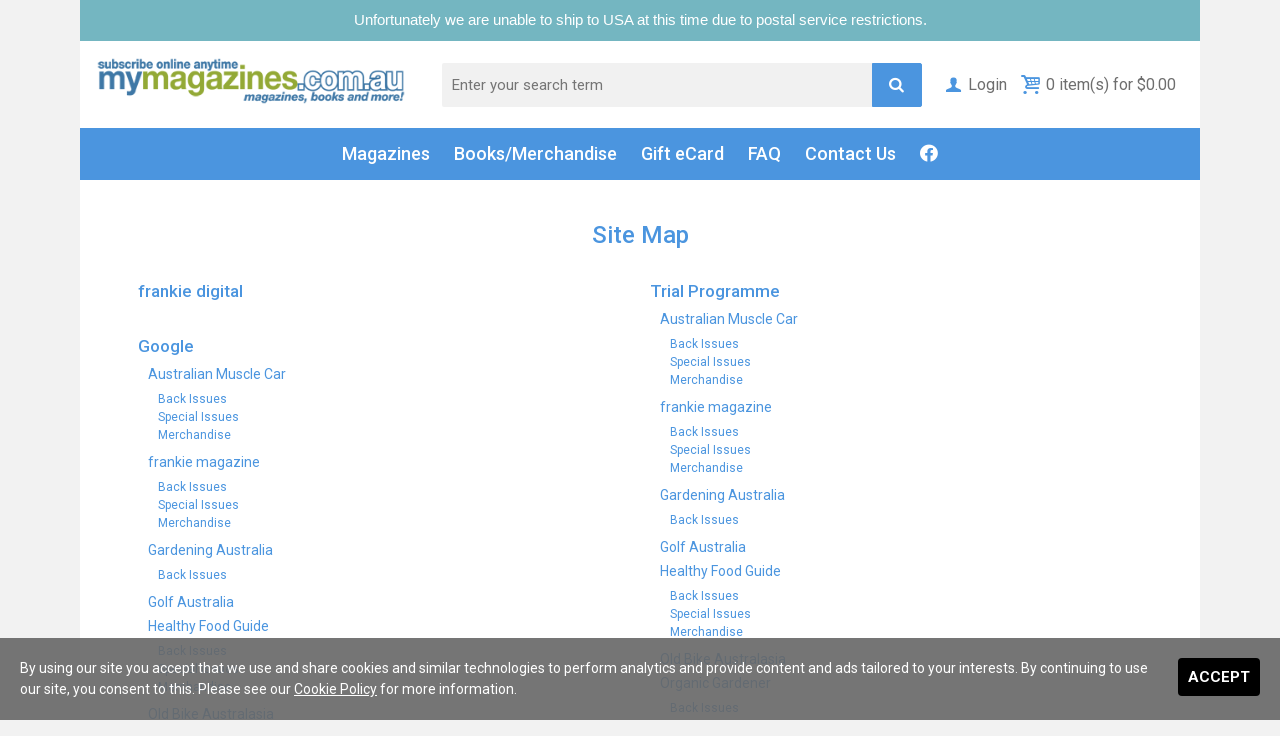

--- FILE ---
content_type: text/html; charset=utf-8
request_url: https://mymagazines.com.au/sitemap/
body_size: 58361
content:

<!DOCTYPE html>
<html>
<head>
    <meta charset="utf-8">
       
    <script>window.dataLayer = window.dataLayer || [];</script>
    
    <script>(function(w,d,s,l,i){w[l]=w[l]||[];w[l].push({'gtm.start':new Date().getTime(),event:'gtm.js'});var f=d.getElementsByTagName(s)[0],j=d.createElement(s),dl=l!='dataLayer'?'&l='+l:'';j.async=true;j.src='https://www.googletagmanager.com/gtm.js?id='+i+dl;f.parentNode.insertBefore(j,f);})(window,document,'script','dataLayer','GTM-W7BWCRT');</script>    
    <title>MyMagazines - Subscribe online and save.</title> 
    <meta name="viewport" content="width=device-width, initial-scale=1.0, maximum-scale=1.0, minimum-scale=1.0">
    
    <meta name="Description" content="MyMagazines has the lowest price magazine subscription deals PLUS exclusive offers on some of Australia&#39;s favourite magazines. Don&#39;t pay more - ...">
    
    <link rel="canonical" href="https://www.mymagazines.com.au/sitemap/"/>
    <link rel="stylesheet" href="https://cdnjs.cloudflare.com/ajax/libs/normalize/3.0.2/normalize.min.css">
    <link rel="stylesheet" href="https://fonts.googleapis.com/css?family=Roboto%3a400%2c500%2c600%2c700%7cRoboto+Condensed%3a400%2c700%2c400italic%2c700italic%7cLato%3a400%2c700%2c400italic%2c700italic" type="text/css">
    <link rel="stylesheet" href="https://cdnjs.cloudflare.com/ajax/libs/font-awesome/5.9.0/css/all.min.css" integrity="sha512-q3eWabyZPc1XTCmF+8/LuE1ozpg5xxn7iO89yfSOd5/oKvyqLngoNGsx8jq92Y8eXJ/IRxQbEC+FGSYxtk2oiw==" crossorigin="anonymous" referrerpolicy="no-referrer" />

    <link rel="stylesheet" href="/styles/styles.min.css?v=639008664010761500">

    

    <link rel="icon" href="/images/favicon.png">
    <link rel="apple-touch-icon" href="/images/apple-touch-icon.png">    
    <!--[if IE]><link rel="shortcut icon" href="/images/favicon.ico"><![endif]--> 
</head>
<body>
    <noscript><iframe src="https://www.googletagmanager.com/ns.html?id=GTM-W7BWCRT" height="0" width="0" style="display:none;visibility:hidden"></iframe></noscript>
    <div id="content" class="home-page clearfix">
        
                <div class="top-notice-alert" style="background-color:#74b6c1;color:#ffffff">
                    <p class="MsoNormal"><span style="font-size: 11.0pt; font-family: 'Calibri',sans-serif; mso-fareast-font-family: Calibri; mso-fareast-theme-font: minor-latin; mso-ligatures: standardcontextual; mso-ansi-language: EN-AU; mso-fareast-language: EN-US; mso-bidi-language: AR-SA;">Unfortunately we are unable to ship to USA at this time due to postal service restrictions.</span></p>
                </div>
            
        <header>
            <div class="left" id="logo"><a href="/"><img src="/images/mymagazines-logo.png" alt="MyMagazines" class="logo-image"></a></div>
            <div id="top-banner">
                
                <a id="hlTopBanner" class="top-banner" href="https://www.mymagazines.com.au/magazine/prevention"><img src="https://assets.mymagazines.com.au/20220506162111_Prevention-SubsPromoBanner.gif" alt="MyMagazines" /></a>
            </div>
                           
            <div class="right" id="search">
                <div class="search-wrapper"><input type="text" autocomplete="off" placeholder="Enter your search term">
                <button><i class="icon  icon-search"></i></button>
                </div>
            </div>
            
            <div class="group-menu">
                <div class="right" id="login">                
                    
                        <a href="/myaccount"><i class="icon icon-user"></i>Login</a>
                    
                                    
                </div>            
                <div class="right" id="cart-menu">
                    <a href="/mycart" class="cart-menu-link">
                        <img src="/images/menu-cart.png" alt="My Cart">
                        <i class="icon icon-basket"></i>
                        <span class="cart-header-text">0 item(s) for $0.00</span>
                    </a>
                </div> 
            </div>
            <nav id="top-nav" class="clearfix">
            <div class="left">
                <div class="mobnav-btn-wrapper">
                    <div id="mobnav-btn">  
			            <span></span>
			            <span></span>
			            <span></span>
		            </div>
                </div>
                <ul class="main-menu">
                    <li><a href="/products/magazines">Magazines</a></li>
                    <li><a href="/products/merchandise">Books/Merch<span>andise</span></a></li>
                    <li><a href="/ecard">Gift <span>eCard</span></a></li>
                    <li><a href="/page/frequently-asked-questions">FAQ</a></li>
                    <li><a href="/page/contact-us">Contact <span>Us</span></a></li>       
                    <li class="desktop-only-nav-item"><a href="https://www.facebook.com/mymagazines.com.au/" target="_blank"><i class="fab fa-facebook"></i></a></li>                    
                </ul>
            </div>
        </nav>
        </header>
        
        <div class="clearfix">
            <div id="content-left">
                <div style="position:relative;">
                    
                            <div class="nav-head">See all</div>
                                <nav><ul>
                        
                            <li><a href="/products/magazines">Magazines</a></li>
                        
                            <li><a href="/products/books">Books</a></li>
                        
                            <li><a href="/products/other">Other</a></li>
                        </ul></nav>
                    
                            <div class="nav-head">Select a Category</div>
                            <nav><ul>
                        
                            <li><a href="https://frankiepress.mymagazines.com.au/category/frankie-digital">frankie digital</a></li>
                        
                            <li><a href="/category/google">Google</a></li>
                        
                            <li><a href="/category/health-lifestyle">Health &amp; Lifestyle</a></li>
                        
                            <li><a href="/category/home-garden">Home &amp; Garden</a></li>
                        
                            <li><a href="/category/motoring-bikes">Motoring &amp; Bikes</a></li>
                        
                            <li><a href="/category/science-youth">Science &amp; Youth</a></li>
                        
                            <li><a href="/category/sports-outdoors">Sports &amp; Outdoors</a></li>
                        
                            <li><a href="/category/trial">Trial Programme</a></li>
                        </ul></nav>                
                    <a href="/ecard"><img src="/images/gift-box.png" alt="Buying a gift subscription? Send a Gift eCard Now!" /></a>
                    
                </div>
                <img src="/images/accepted-cards-2020.png" alt="We accept payment with VISA, MasterCard, and PayPal." />                
            </div>
            <div class="main-content">
                

<div class="main-content-inner">
<div id="sitemap">
    <h2>Site Map</h2>
    <div>
        <div class="left sm-col">
            
                    <ul>
                
                    <li>
                        <a href="https://frankiepress.mymagazines.com.au/category/frankie-digital">frankie digital</a>                        
                        
                                <ul>
                            
                                </ul>
                                                
                                                
                    </li>
                
                    <li>
                        <a href="/category/google">Google</a>                        
                        
                                <ul>
                            
                                <li>
                                    <a href="/magazine/australian-muscle-car">Australian Muscle Car</a>
                                    
                                        <ul>
                                                                                    
                                                <li><a href="/australian-muscle-car/backissues">Back Issues</a></li>
                                            
                                                <li><a href="/specialissues/australian-muscle-car">Special Issues</a></li>
                                            
                                                <li><a href="/australian-muscle-car/merchandise">Merchandise</a></li>
                                            
                                        </ul>
                                    
                                </li>
                            
                                <li>
                                    <a href="https://frankiepress.mymagazines.com.au/magazine/frankie-magazine">frankie magazine</a>
                                    
                                        <ul>
                                                                                    
                                                <li><a href="https://frankiepress.mymagazines.com.au/frankie-magazine/backissues">Back Issues</a></li>
                                            
                                                <li><a href="https://frankiepress.mymagazines.com.au/specialissues/frankie-magazine">Special Issues</a></li>
                                            
                                                <li><a href="https://frankiepress.mymagazines.com.au/frankie-magazine/merchandise">Merchandise</a></li>
                                            
                                        </ul>
                                    
                                </li>
                            
                                <li>
                                    <a href="/magazine/gardening-australia">Gardening Australia</a>
                                    
                                        <ul>
                                                                                    
                                                <li><a href="/gardening-australia/backissues">Back Issues</a></li>
                                            
                                        </ul>
                                    
                                </li>
                            
                                <li>
                                    <a href="/magazine/golf-australia">Golf Australia</a>
                                    
                                </li>
                            
                                <li>
                                    <a href="/magazine/healthy-food-guide">Healthy Food Guide</a>
                                    
                                        <ul>
                                                                                    
                                                <li><a href="/healthy-food-guide/backissues">Back Issues</a></li>
                                            
                                                <li><a href="/specialissues/healthy-food-guide">Special Issues</a></li>
                                            
                                                <li><a href="/healthy-food-guide/merchandise">Merchandise</a></li>
                                            
                                        </ul>
                                    
                                </li>
                            
                                <li>
                                    <a href="/magazine/old-bike-australasia">Old Bike Australasia</a>
                                    
                                </li>
                            
                                <li>
                                    <a href="/magazine/organic-gardener">Organic Gardener</a>
                                    
                                        <ul>
                                                                                    
                                                <li><a href="/organic-gardener/backissues">Back Issues</a></li>
                                            
                                                <li><a href="/specialissues/organic-gardener">Special Issues</a></li>
                                            
                                                <li><a href="/organic-gardener/merchandise">Merchandise</a></li>
                                            
                                        </ul>
                                    
                                </li>
                            
                                <li>
                                    <a href="/magazine/prevention">Prevention</a>
                                    
                                        <ul>
                                            
                                                <li><a href="/specialissues/prevention">Special Issues</a></li>
                                            
                                                <li><a href="/prevention/merchandise">Merchandise</a></li>
                                            
                                        </ul>
                                    
                                </li>
                            
                                <li>
                                    <a href="/magazine/science-illustrated">Science Illustrated</a>
                                    
                                        <ul>
                                                                                    
                                                <li><a href="/science-illustrated/backissues">Back Issues</a></li>
                                            
                                        </ul>
                                    
                                </li>
                            
                                </ul>
                                                
                                                
                    </li>
                
                    <li>
                        <a href="/category/health-lifestyle">Health &amp; Lifestyle</a>                        
                        
                                <ul>
                            
                                <li>
                                    <a href="https://frankiepress.mymagazines.com.au/magazine/frankie-magazine">frankie magazine</a>
                                    
                                        <ul>
                                                                                    
                                                <li><a href="https://frankiepress.mymagazines.com.au/frankie-magazine/backissues">Back Issues</a></li>
                                            
                                                <li><a href="https://frankiepress.mymagazines.com.au/specialissues/frankie-magazine">Special Issues</a></li>
                                            
                                                <li><a href="https://frankiepress.mymagazines.com.au/frankie-magazine/merchandise">Merchandise</a></li>
                                            
                                        </ul>
                                    
                                </li>
                            
                                <li>
                                    <a href="/magazine/gardening-australia">Gardening Australia</a>
                                    
                                        <ul>
                                                                                    
                                                <li><a href="/gardening-australia/backissues">Back Issues</a></li>
                                            
                                        </ul>
                                    
                                </li>
                            
                                <li>
                                    <a href="/magazine/healthy-food-guide">Healthy Food Guide</a>
                                    
                                        <ul>
                                                                                    
                                                <li><a href="/healthy-food-guide/backissues">Back Issues</a></li>
                                            
                                                <li><a href="/specialissues/healthy-food-guide">Special Issues</a></li>
                                            
                                                <li><a href="/healthy-food-guide/merchandise">Merchandise</a></li>
                                            
                                        </ul>
                                    
                                </li>
                            
                                <li>
                                    <a href="/magazine/organic-gardener">Organic Gardener</a>
                                    
                                        <ul>
                                                                                    
                                                <li><a href="/organic-gardener/backissues">Back Issues</a></li>
                                            
                                                <li><a href="/specialissues/organic-gardener">Special Issues</a></li>
                                            
                                                <li><a href="/organic-gardener/merchandise">Merchandise</a></li>
                                            
                                        </ul>
                                    
                                </li>
                            
                                <li>
                                    <a href="/magazine/prevention">Prevention</a>
                                    
                                        <ul>
                                            
                                                <li><a href="/specialissues/prevention">Special Issues</a></li>
                                            
                                                <li><a href="/prevention/merchandise">Merchandise</a></li>
                                            
                                        </ul>
                                    
                                </li>
                            
                                </ul>
                                                
                                                
                    </li>
                
                    <li>
                        <a href="/category/home-garden">Home &amp; Garden</a>                        
                        
                                <ul>
                            
                                <li>
                                    <a href="/magazine/gardening-australia">Gardening Australia</a>
                                    
                                        <ul>
                                                                                    
                                                <li><a href="/gardening-australia/backissues">Back Issues</a></li>
                                            
                                        </ul>
                                    
                                </li>
                            
                                <li>
                                    <a href="/magazine/organic-gardener">Organic Gardener</a>
                                    
                                        <ul>
                                                                                    
                                                <li><a href="/organic-gardener/backissues">Back Issues</a></li>
                                            
                                                <li><a href="/specialissues/organic-gardener">Special Issues</a></li>
                                            
                                                <li><a href="/organic-gardener/merchandise">Merchandise</a></li>
                                            
                                        </ul>
                                    
                                </li>
                            
                                </ul>
                                                
                                                
                    </li>
                
                    <li>
                        <a href="/category/motoring-bikes">Motoring &amp; Bikes</a>                        
                        
                                <ul>
                            
                                <li>
                                    <a href="/magazine/australian-muscle-car">Australian Muscle Car</a>
                                    
                                        <ul>
                                                                                    
                                                <li><a href="/australian-muscle-car/backissues">Back Issues</a></li>
                                            
                                                <li><a href="/specialissues/australian-muscle-car">Special Issues</a></li>
                                            
                                                <li><a href="/australian-muscle-car/merchandise">Merchandise</a></li>
                                            
                                        </ul>
                                    
                                </li>
                            
                                <li>
                                    <a href="/magazine/old-bike-australasia">Old Bike Australasia</a>
                                    
                                </li>
                            
                                </ul>
                                                
                                                
                    </li>
                
                    <li>
                        <a href="/category/science-youth">Science &amp; Youth</a>                        
                        
                                <ul>
                            
                                <li>
                                    <a href="/magazine/k-zone">K-Zone</a>
                                    
                                        <ul>
                                            
                                                <li><a href="/specialissues/k-zone">Special Issues</a></li>
                                            
                                                <li><a href="/k-zone/merchandise">Merchandise</a></li>
                                            
                                        </ul>
                                    
                                </li>
                            
                                <li>
                                    <a href="/magazine/science-illustrated">Science Illustrated</a>
                                    
                                        <ul>
                                                                                    
                                                <li><a href="/science-illustrated/backissues">Back Issues</a></li>
                                            
                                        </ul>
                                    
                                </li>
                            
                                <li>
                                    <a href="/magazine/total-girl">Total Girl</a>
                                    
                                        <ul>
                                            
                                                <li><a href="/specialissues/total-girl">Special Issues</a></li>
                                            
                                                <li><a href="/total-girl/merchandise">Merchandise</a></li>
                                            
                                        </ul>
                                    
                                </li>
                            
                                </ul>
                                                
                                                
                    </li>
                
                    <li>
                        <a href="/category/sports-outdoors">Sports &amp; Outdoors</a>                        
                        
                                <ul>
                            
                                <li>
                                    <a href="/magazine/australian-muscle-car">Australian Muscle Car</a>
                                    
                                        <ul>
                                                                                    
                                                <li><a href="/australian-muscle-car/backissues">Back Issues</a></li>
                                            
                                                <li><a href="/specialissues/australian-muscle-car">Special Issues</a></li>
                                            
                                                <li><a href="/australian-muscle-car/merchandise">Merchandise</a></li>
                                            
                                        </ul>
                                    
                                </li>
                            
                                <li>
                                    <a href="/magazine/gardening-australia">Gardening Australia</a>
                                    
                                        <ul>
                                                                                    
                                                <li><a href="/gardening-australia/backissues">Back Issues</a></li>
                                            
                                        </ul>
                                    
                                </li>
                            
                                <li>
                                    <a href="/magazine/golf-australia">Golf Australia</a>
                                    
                                </li>
                            
                                <li>
                                    <a href="/magazine/old-bike-australasia">Old Bike Australasia</a>
                                    
                                </li>
                            
                                <li>
                                    <a href="/magazine/organic-gardener">Organic Gardener</a>
                                    
                                        <ul>
                                                                                    
                                                <li><a href="/organic-gardener/backissues">Back Issues</a></li>
                                            
                                                <li><a href="/specialissues/organic-gardener">Special Issues</a></li>
                                            
                                                <li><a href="/organic-gardener/merchandise">Merchandise</a></li>
                                            
                                        </ul>
                                    
                                </li>
                            
                                </ul>
                                                
                                                
                    </li>
                
                    </ul>
                 
        </div>
        <div class="left sm-col">
            
                    <ul>
                
                    <li>
                        <a href="/category/trial">Trial Programme</a>                        
                        
                                <ul>
                            
                                <li>
                                    <a href="/magazine/australian-muscle-car">Australian Muscle Car</a>
                                    
                                        <ul>
                                                                                    
                                                <li><a href="/australian-muscle-car/backissues">Back Issues</a></li>
                                            
                                                <li><a href="/specialissues/australian-muscle-car">Special Issues</a></li>
                                            
                                                <li><a href="/australian-muscle-car/merchandise">Merchandise</a></li>
                                            
                                        </ul>
                                                                        
                                </li>
                            
                                <li>
                                    <a href="https://frankiepress.mymagazines.com.au/magazine/frankie-magazine">frankie magazine</a>
                                    
                                        <ul>
                                                                                    
                                                <li><a href="https://frankiepress.mymagazines.com.au/frankie-magazine/backissues">Back Issues</a></li>
                                            
                                                <li><a href="https://frankiepress.mymagazines.com.au/specialissues/frankie-magazine">Special Issues</a></li>
                                            
                                                <li><a href="https://frankiepress.mymagazines.com.au/frankie-magazine/merchandise">Merchandise</a></li>
                                            
                                        </ul>
                                                                        
                                </li>
                            
                                <li>
                                    <a href="/magazine/gardening-australia">Gardening Australia</a>
                                    
                                        <ul>
                                                                                    
                                                <li><a href="/gardening-australia/backissues">Back Issues</a></li>
                                            
                                        </ul>
                                                                        
                                </li>
                            
                                <li>
                                    <a href="/magazine/golf-australia">Golf Australia</a>
                                                                        
                                </li>
                            
                                <li>
                                    <a href="/magazine/healthy-food-guide">Healthy Food Guide</a>
                                    
                                        <ul>
                                                                                    
                                                <li><a href="/healthy-food-guide/backissues">Back Issues</a></li>
                                            
                                                <li><a href="/specialissues/healthy-food-guide">Special Issues</a></li>
                                            
                                                <li><a href="/healthy-food-guide/merchandise">Merchandise</a></li>
                                            
                                        </ul>
                                                                        
                                </li>
                            
                                <li>
                                    <a href="/magazine/old-bike-australasia">Old Bike Australasia</a>
                                                                        
                                </li>
                            
                                <li>
                                    <a href="/magazine/organic-gardener">Organic Gardener</a>
                                    
                                        <ul>
                                                                                    
                                                <li><a href="/organic-gardener/backissues">Back Issues</a></li>
                                            
                                                <li><a href="/specialissues/organic-gardener">Special Issues</a></li>
                                            
                                                <li><a href="/organic-gardener/merchandise">Merchandise</a></li>
                                            
                                        </ul>
                                                                        
                                </li>
                            
                                <li>
                                    <a href="/magazine/prevention">Prevention</a>
                                    
                                        <ul>
                                            
                                                <li><a href="/specialissues/prevention">Special Issues</a></li>
                                            
                                                <li><a href="/prevention/merchandise">Merchandise</a></li>
                                            
                                        </ul>
                                                                        
                                </li>
                            
                                <li>
                                    <a href="/magazine/science-illustrated">Science Illustrated</a>
                                    
                                        <ul>
                                                                                    
                                                <li><a href="/science-illustrated/backissues">Back Issues</a></li>
                                            
                                        </ul>
                                                                        
                                </li>
                            
                                </ul>
                                                
                    </li>
                         
            
            
                    <li>                        
                        <a href="/products/books">Books</a>                        
                        
                                <ul>
                            
                                <li><a href="https://frankiepress.mymagazines.com.au/item/2026-frankie-calendar">2026 frankie calendar</a></li>
                            
                                <li><a href="https://frankiepress.mymagazines.com.au/item/2026-frankie-calendar-pre-sale">2026 frankie calendar pre-sale</a></li>
                            
                                <li><a href="/australian-muscle-car/item/australian-grand-prix---80-races">Australian Grand Prix - 80 Races</a></li>
                            
                                <li><a href="/australian-muscle-car/item/muscle-car-mania">Muscle Car Mania</a></li>
                            
                                <li><a href="/australian-muscle-car/item/the-great-race---2008-supercheap-auto-1000">The Great Race - 2008 Supercheap Auto 1000</a></li>
                            
                                <li><a href="/australian-muscle-car/item/the-great-race---2010-supercheap-auto-1000">The Great Race - 2010 Supercheap Auto 1000</a></li>
                            
                                <li><a href="/australian-muscle-car/item/the-great-race---2011-supercheap-auto-1000">The Great Race - 2011 Supercheap Auto 1000</a></li>
                            
                                </ul>
                            
                    </li>
                
                    <li>                        
                        <a href="/products/other">Other</a>                        
                        
                                <ul>
                            
                                <li><a href="https://frankiepress.mymagazines.com.au/item/2026-frankie-bundle">2026 frankie bundle</a></li>
                            
                                <li><a href="https://frankiepress.mymagazines.com.au/item/2026-frankie-bundle-pre-sale">2026 frankie bundle pre-sale</a></li>
                            
                                <li><a href="https://frankiepress.mymagazines.com.au/item/2026-frankie-diary">2026 frankie diary</a></li>
                            
                                <li><a href="https://frankiepress.mymagazines.com.au/item/2026-frankie-diary-pre-sale">2026 frankie diary pre-sale</a></li>
                            
                                <li><a href="/australian-muscle-car/item/2026-grand-prix-season-preview-pole-position">2026 Grand Prix Season Preview: Pole Position</a></li>
                            
                                <li><a href="https://frankiepress.mymagazines.com.au/item/a-gifty-wrap-book">a gifty wrap book</a></li>
                            
                                <li><a href="https://frankiepress.mymagazines.com.au/item/a-little-bit-crafty---digital-edition">a little bit crafty - digital edition</a></li>
                            
                                <li><a href="/item/abc-cricket-2022-23-volume-1">ABC Cricket 2022/23 Volume 1</a></li>
                            
                                <li><a href="/item/abc-cricket-2022-23-volume-2">ABC Cricket 2022/23 Volume 2</a></li>
                            
                                <li><a href="/item/abc-cricket-2023-24">ABC Cricket 2023/24</a></li>
                            
                                <li><a href="/item/abc-cricket-2024-25-season-guide">ABC Cricket 2024/25 Season Guide</a></li>
                            
                                <li><a href="/item/abc-cricket-2025-26-season-guide">ABC Cricket 2025/26 Season Guide</a></li>
                            
                                <li><a href="https://frankiepress.mymagazines.com.au/item/afternoon-tea---digital-edition">afternoon tea - digital edition</a></li>
                            
                                <li><a href="/australian-muscle-car/item/amc-commodore-vk">AMC Commodore VK</a></li>
                            
                                <li><a href="/australian-muscle-car/item/amc-magazine-binder">AMC magazine binder</a></li>
                            
                                <li><a href="/australian-muscle-car/item/bathurst---the-great-race-2020">Bathurst - The Great Race 2020</a></li>
                            
                                <li><a href="/australian-muscle-car/item/bathurst---the-great-race-2021">Bathurst - The Great Race 2021</a></li>
                            
                                <li><a href="/australian-muscle-car/item/bathurst---the-great-race-2023">Bathurst - The Great Race 2023</a></li>
                            
                                <li><a href="/australian-muscle-car/item/bathurst---the-great-race-2024">Bathurst - The Great Race 2024</a></li>
                            
                                <li><a href="/australian-muscle-car/item/bathurst---the-great-race-2025">Bathurst - The Great Race 2025</a></li>
                            
                                <li><a href="/australian-muscle-car/item/bathurst---the-great-race-2025-amc-premium">Bathurst - The Great Race 2025 (AMC Premium)</a></li>
                            
                                <li><a href="/australian-muscle-car/item/commodore-vk">Commodore VK</a></li>
                            
                                <li><a href="/australian-muscle-car/item/commodore-vk-by-amc">Commodore VK by AMC</a></li>
                            
                                <li><a href="/australian-muscle-car/item/commodore-vk-by-australian-muscle-car">Commodore VK by Australian Muscle Car</a></li>
                            
                                <li><a href="https://frankiepress.mymagazines.com.au/item/evergreen">evergreen</a></li>
                            
                                <li><a href="/australian-muscle-car/item/falcon-xd-xe">Falcon XD & XE</a></li>
                            
                                <li><a href="/australian-muscle-car/item/ford-i">Ford & I</a></li>
                            
                                <li><a href="https://frankiepress.mymagazines.com.au/item/frankie-apron">frankie apron</a></li>
                            
                                <li><a href="https://frankiepress.mymagazines.com.au/item/frankie-christmas-gift-box">Frankie Christmas Gift Box</a></li>
                            
                                <li><a href="https://frankiepress.mymagazines.com.au/item/frankie-evergreen">frankie evergreen</a></li>
                            
                                <li><a href="https://frankiepress.mymagazines.com.au/item/frankie-fangirl-jotters">frankie fangirl jotters</a></li>
                            
                                <li><a href="https://frankiepress.mymagazines.com.au/item/frankie-feel-good-vol-4">frankie feel-good vol. 4</a></li>
                            
                                <li><a href="https://frankiepress.mymagazines.com.au/item/frankie-feel-good-volume-1---digital-edition">frankie feel-good volume 1 - digital edition</a></li>
                            
                                <li><a href="https://frankiepress.mymagazines.com.au/item/frankie-feel-good-volume-3">frankie feel-good volume 3</a></li>
                            
                                <li><a href="https://frankiepress.mymagazines.com.au/item/frankie-feel-good-volume-4">frankie feel-good volume 4 </a></li>
                            
                                <li><a href="https://frankiepress.mymagazines.com.au/item/frankie-food">frankie food</a></li>
                            
                                <li><a href="https://frankiepress.mymagazines.com.au/item/frankie-giftbox">Frankie giftbox</a></li>
                            
                                <li><a href="https://frankiepress.mymagazines.com.au/item/frankie-places">frankie PLACES</a></li>
                            
                                <li><a href="https://frankiepress.mymagazines.com.au/item/frankie-tea-towel---desserts">frankie tea towel - desserts</a></li>
                            
                                <li><a href="https://frankiepress.mymagazines.com.au/item/frankie-tea-towel---dishes">frankie tea towel - dishes</a></li>
                            
                                <li><a href="https://frankiepress.mymagazines.com.au/item/frankie-tea-towel---green">frankie tea towel - green</a></li>
                            
                                <li><a href="https://frankiepress.mymagazines.com.au/item/frankie-tea-towel-and-apron-bundle">frankie tea towel and apron bundle</a></li>
                            
                                <li><a href="https://frankiepress.mymagazines.com.au/item/frankie-tea-towel-bundle">frankie tea towel bundle</a></li>
                            
                                <li><a href="/total-girl/item/girl-power-poster-book-presented-by-tg">Girl Power Poster Book presented by TG</a></li>
                            
                                <li><a href="/australian-muscle-car/item/grand-prix-season-preview-pole-position">Grand Prix Season Preview: Pole Position</a></li>
                            
                                <li><a href="/healthy-food-guide/item/healthy-food-guide-flexible-plant-based-meals">Healthy Food Guide Flexible Plant Based Meals</a></li>
                            
                                <li><a href="/healthy-food-guide/item/hfg-envirosax-shopping-bag">HFG Envirosax Shopping Bag</a></li>
                            
                                <li><a href="/australian-muscle-car/item/immortals-vol1---digital-edition">Immortals Vol.1 - Digital Edition</a></li>
                            
                                <li><a href="/australian-muscle-car/item/immortals-vol3">Immortals Vol.3</a></li>
                            
                                <li><a href="/australian-muscle-car/item/mount-panorama-12-hour-18-19">Mount Panorama 12 HOUR 18/19</a></li>
                            
                                <li><a href="/australian-muscle-car/item/mount-panorama-12-hour-19-20">Mount Panorama 12 HOUR 19/20</a></li>
                            
                                <li><a href="/australian-muscle-car/item/mount-panorama-12-hour-2023">Mount Panorama 12 HOUR 2023</a></li>
                            
                                <li><a href="/australian-muscle-car/item/mount-panorama-12-hour-2024">Mount Panorama 12 HOUR 2024</a></li>
                            
                                <li><a href="/australian-muscle-car/item/mount-panorama-12-hour-2025">Mount Panorama 12 HOUR 2025</a></li>
                            
                                <li><a href="/australian-muscle-car/item/mount-panorama-12-hour-2026">Mount Panorama 12 HOUR 2026</a></li>
                            
                                <li><a href="/australian-muscle-car/item/mount-panorama-12-hour-2026-amc-premium">Mount Panorama 12 HOUR 2026 (AMC Premium)</a></li>
                            
                                <li><a href="/australian-muscle-car/item/muscle-racers-vol3">Muscle Racers Vol.3</a></li>
                            
                                <li><a href="/australian-muscle-car/item/musclemania">Musclemania</a></li>
                            
                                <li><a href="/item/on-tour">On Tour</a></li>
                            
                                <li><a href="/item/on-tour-the-unofficial-tour-guide-to-aus-greatest-rock-band">On Tour: The unofficial tour guide to Aus greatest rock band</a></li>
                            
                                <li><a href="/item/on-tour-the-unofficial-tour-guide-to-australias-greatest-rock-band">On Tour: The unofficial tour guide to Australia's greatest rock band</a></li>
                            
                                <li><a href="/organic-gardener/item/organic-gardener-essential-guide-10---backyard-chickens-2---digital-edition">Organic Gardener Essential Guide #10 - Backyard Chickens 2 - Digital Edition</a></li>
                            
                                <li><a href="/organic-gardener/item/organic-gardener-essential-guide-11---permaculture-made-easy---digital-edition">Organic Gardener Essential Guide #11 - Permaculture Made Easy - Digital Edition</a></li>
                            
                                <li><a href="/organic-gardener/item/organic-gardener-essential-guide-12---natural-solutions---digital-edition">Organic Gardener Essential Guide #12 - Natural Solutions - Digital Edition</a></li>
                            
                                <li><a href="/organic-gardener/item/organic-gardener-essential-guide-13---urban-farming---digital-edition">Organic Gardener Essential Guide #13 - Urban Farming - Digital Edition</a></li>
                            
                                <li><a href="/organic-gardener/item/organic-gardener-essential-guide-14---heirlooms---digital-edition">Organic Gardener Essential Guide #14 - Heirlooms - Digital Edition</a></li>
                            
                                <li><a href="/organic-gardener/item/organic-gardener-essential-guide-4---herbs-spices---digital-edition">Organic Gardener Essential Guide #4 - Herbs & Spices - Digital Edition</a></li>
                            
                                <li><a href="/organic-gardener/item/organic-gardener-essential-guide-5---how-to---digital-edition">Organic Gardener Essential Guide #5 - How to... - Digital Edition</a></li>
                            
                                <li><a href="/organic-gardener/item/organic-gardener-essential-guide-6---inspirational-gardens---digital-edition">Organic Gardener Essential Guide #6 - Inspirational Gardens - Digital Edition</a></li>
                            
                                <li><a href="/organic-gardener/item/organic-gardener-essential-guide-7---backyard-chickens---digital-edition">Organic Gardener Essential Guide #7 - Backyard Chickens - Digital Edition</a></li>
                            
                                <li><a href="/organic-gardener/item/organic-gardener-essential-guide-8---organics-for-beginners---digital-edition">Organic Gardener Essential Guide #8 - Organics for Beginners - Digital Edition</a></li>
                            
                                <li><a href="/organic-gardener/item/organic-gardener-essential-guide-9---garden-to-table---digital-edition">Organic Gardener Essential Guide #9 - Garden to Table - Digital Edition</a></li>
                            
                                <li><a href="https://frankiepress.mymagazines.com.au/item/places">PLACES</a></li>
                            
                                <li><a href="/australian-muscle-car/item/pole-position">Pole Position</a></li>
                            
                                <li><a href="/prevention/item/prevention-australia-christmas-beauty-box">Prevention Australia Christmas Beauty Box</a></li>
                            
                                <li><a href="https://frankiepress.mymagazines.com.au/item/scribble-jot-notebook">scribble + jot notebook</a></li>
                            
                                <li><a href="https://frankiepress.mymagazines.com.au/item/spaces-volume-1---digital-edition">spaces volume 1 - digital edition</a></li>
                            
                                <li><a href="https://frankiepress.mymagazines.com.au/item/spaces-volume-2---digital-edition">spaces volume 2 - digital edition</a></li>
                            
                                <li><a href="https://frankiepress.mymagazines.com.au/item/spaces-volume-3---digital-edition">spaces volume 3 - digital edition</a></li>
                            
                                <li><a href="https://frankiepress.mymagazines.com.au/item/spaces-volume-4---digital-edition">spaces volume 4 - digital edition</a></li>
                            
                                <li><a href="https://frankiepress.mymagazines.com.au/item/spaces-volume-5---digital-edition">spaces volume 5 - digital edition</a></li>
                            
                                <li><a href="https://frankiepress.mymagazines.com.au/item/spaces-volume-6">spaces volume 6</a></li>
                            
                                <li><a href="https://frankiepress.mymagazines.com.au/item/spaces-volume-6---digital-edition">spaces volume 6 - digital edition</a></li>
                            
                                <li><a href="https://frankiepress.mymagazines.com.au/item/sweet-treats-digital-edition">sweet treats – digital edition</a></li>
                            
                                <li><a href="/total-girl/item/taylor-swift-eras-tour-golden-guide-tg-version">Taylor Swift Eras Tour Golden Guide (TG Version)</a></li>
                            
                                <li><a href="/total-girl/item/taylor-swift-eras-tour-golden-guide-tgs-version">Taylor Swift Eras Tour Golden Guide (TG's Version)</a></li>
                            
                                <li><a href="/total-girl/item/tg-collage-kit">TG Collage Kit</a></li>
                            
                                <li><a href="/australian-muscle-car/item/the-cars-of-mad-max">The Cars of Mad Max</a></li>
                            
                                <li><a href="/australian-muscle-car/item/the-cars-of-mad-max-amc-premium">The Cars of Mad Max (AMC Premium)</a></li>
                            
                                <li><a href="/australian-muscle-car/item/the-cars-of-mad-max-amc">The Cars of Mad Max (AMC)</a></li>
                            
                                <li><a href="/australian-muscle-car/item/the-ultimate-australian-muscle-car-usb-collection---issue-1-to-100">The Ultimate Australian Muscle Car USB Collection - Issue 1 to 100</a></li>
                            
                                <li><a href="/total-girl/item/total-icons-2025-yearbook-presented-by-tg">Total Icons 2025 Yearbook presented by TG</a></li>
                            
                                <li><a href="/total-girl/item/total-icons-2025-yearbook-presented-by-total-girl">Total Icons 2025 Yearbook presented by Total Girl</a></li>
                            
                                </ul>
                            
                    </li>
                
            
   
                <li>
                    Services
                    <ul>
                        <li><a href="">My Account</a></li>
                        
                    </ul>
                </li>                
            </ul>
        </div>
    </div>
</div>
</div>


            </div>

        </div>
        <footer>
            <div class="container">
                <div class="accepted-payment">
                    <span class="accepted-payment-text">We accept payment with </span>
                    <img src="/images/accepted-cards-2021.png" alt="We accept payment with VISA, MasterCard, and PayPal.">
                </div>
                <a href="https://www.nextmedia.com.au" target="_blank" class="nextmedia-link"> &copy;  nextmedia Pty Ltd 2026</a>
                <a href="/page/about-us">About Us</a> &#8226;
                <a href="/page/terms-and-conditions">Terms and Conditions</a> &#8226; 
                <a href="/page/digital-subscriptions">Digital Subscriptions</a> &#8226; 
                <a href="/page/privacy">Privacy</a> &#8226; 
                <a href="/sitemap">Sitemap</a> &#8226; 
                <a href="/page/security">Security</a>
                <div class="footer-socials-container">
                    <a href="https://www.facebook.com/mymagazines.com.au/" target="_blank"><i class="fab fa-facebook"></i></a>                   
                </div>
            </div>
        </footer>
    </div>

        
    <div id="mymags-datastore" data-shareurl=""></div>
    <script src="https://ajax.googleapis.com/ajax/libs/jquery/1.11.2/jquery.min.js"></script> 
    
    <script src="/scripts/gdpr.js"></script>
    <script src="/scripts/js_645f8f6f0a565c0ca7844913bd1300977d78a98a.js"></script>  
                
    <script>
        $(function() {

            var _tmSlideActive = true;
            var _tmSlide = 1;
            if ($('#tm-slides').length > 0) {
                //alert('slide');                
                setTimeout(tmSlide, 5000);
                $('#tm-slides').mouseover(function() { _tmSlideActive = false; });
                $('#tm-slides').mouseout(function() { _tmSlideActive = true; });
            }
            function tmSlide() {
                if (_tmSlideActive) {
                    $('#tm-slide-' + _tmSlide).fadeOut(1500);
                    _tmSlide++;
                    _tmSlide = _tmSlide > 3 ? 1 : _tmSlide;
                    $('#tm-slide-' + _tmSlide).fadeIn(1500);
                }
                setTimeout(tmSlide, 5000);
            }

            if ($('.checkout .error').length > 0) {
                $([document.documentElement, document.body]).animate({
                    scrollTop: $('.checkout .error').offset().top
                }, 1);
            }
        });


    </script>                
    
    
    
    
    
    <script src='//cdnjs.cloudflare.com/ajax/libs/swipe/2.0/swipe.min.js'></script>
</body>
</html>


--- FILE ---
content_type: text/css
request_url: https://mymagazines.com.au/styles/styles.min.css?v=639008664010761500
body_size: 105301
content:
:root{--color-primary:#4B95DF;--color-primary-dark:#1b5895;--color-secondary:#e0e8c4;--color-secondary-dark:#93a936;--color-gray:#f3f3f3;--color-gray-100:#f2f2f2;--color-white:#ffffff;--color-black:#000000;--color-red:#FF4D4D;--color-orange:#f97f66;--font-roboto:'Roboto', sans-serif;--font-roboto-condensed:'Roboto Condensed', sans-serif;--font-lato:'Lato', sans-serif;--d-block:block;--d-inline-block:inline-block;--d-none:none;--d-flex:flex;--d-table:table;--d-grid:grid;--t-center:center;--t-right:right;--t-left:left}body{font-family:var(--font-roboto);background-color:var(--color-gray-100);color:#222222;line-height:1.5;font-size:16px}h1,h2,h3,h4,nav{font-weight:500}.page h3,#product-list h3,.subheading{border:none;color:var(--color-primary);font-size:22px;margin:1.5rem 0 .5rem;padding:0;text-align:var(--t-center)}.page h3{text-align:var(--t-left)}a{text-decoration:none;color:var(--color-primary)}.clearfix:before,.clearfix:after{content:"";display:var(--d-table)}.clearfix:after{clear:both}.left{float:left}.right{float:right}.center{text-align:var(--t-center)}.lato{font-family:var(--font-lato)}.roboto{font-family:var(--font-roboto-condensed)}.mt20{margin-top:20px}.mt10{margin-top:10px}.ml10{margin-left:10px}.ml100{margin-left:100px}.mb15{margin-bottom:15px}.mb20{margin-bottom:20px}.view{text-transform:uppercase}.error,.success{margin:20px;padding:12px 12px 12px 36px;-webkit-border-radius:3px;-moz-border-radius:3px;-ms-border-radius:3px;-o-border-radius:3px}.success{background-color:#c9f0a4;border:1px solid #509111;border-bottom:1px solid #5b992b}.error{background-color:#ffebe8;border:1px solid #980611;border-bottom:1px solid #cc0000}input.error,select.error{border:1px solid #980611 !important;border-bottom:1px solid #cc0000 !important}.error li{border:none;padding:0;list-style:none}.terms{font-size:11px;color:#666666;margin-top:10px;margin-right:17px}.aspect-ratio{position:relative;width:100%;height:0;padding-bottom:56.25%}.aspect-ratio iframe{position:absolute;width:100%;height:100%;left:0;top:0}.terms ul{padding-left:15px}.terms ul li{margin:5px 0}input[type="submit"],input[type="button"],button,.button{border:1px solid #5981A9;background-color:#DEEAF7;color:var(--color-black);font-weight:bold;font-size:12px;text-transform:uppercase;padding:3px 5px}input[type="submit"].authorise{font-size:20px;margin-right:5px}.paypal-authorise{margin:0 auto}.main-content{min-height:calc(100vh - 340px);float:none !important;margin-top:47px}#content{max-width:1120px;width:1120px;margin:0 auto;background-color:var(--color-white)}#content-left{width:160px;margin-right:30px;float:left}#content-right{float:left}header{display:var(--d-grid);position:relative}header #logo{padding:14px 10px 6px 8px;margin-left:50px;padding-top:50px}.logo-image{width:100%;max-width:260px}#top-banner{display:var(--d-none);margin-top:130px;padding-left:10px;padding-right:10px;text-align:var(--t-center)}header .top-banner,header .top-banner img{width:728px;max-width:100%;height:auto}nav .main-menu{display:var(--d-none);list-style:outside none none;margin:0;padding:0}nav .main-menu.active{display:var(--d-block);background-color:var(--color-gray-100);position:absolute;top:95px;width:100%;z-index:990}header .group-menu{border-bottom:1px solid #dbe2e8;position:absolute;width:100%;top:0}footer{text-align:var(--t-center);color:#dde9f5;padding-bottom:30px;background-color:#1D6FC2;padding-top:30px}.footer-socials-container{display:var(--d-block);margin-top:10px;font-size:20px}footer .main-content{min-height:auto}footer a{color:#dde9f5}footer a:hover{color:var(--color-white)}footer .nextmedia-link{display:var(--d-block);margin-bottom:15px}.modal-mask{background-color:rgba(42,41,65,0.37);display:var(--d-none);position:fixed;top:0;right:0;bottom:0;left:0;z-index:980}.modal{display:var(--d-none);max-height:calc(100% - 100px);position:fixed;top:50%;left:50%;right:auto;bottom:auto;transform:translate(-50%, -50%);z-index:990;width:100%;max-width:88%}.modal-image-wrapper img{width:100%}.modal-autotrigger{display:var(--d-none) !important}.modal-close{position:absolute;top:-22px;right:0;background-color:#336699;color:#fff;font-weight:bold;padding:1px 1px 1px 6px;height:20px;cursor:pointer}#breadcrumb{font-size:12px;color:#373737;margin-bottom:20px;text-align:var(--t-center)}#breadcrumb a{color:#6E6E6E}#breadcrumb a:hover{text-decoration:underline}#breadcrumb span{font-style:normal}.rel-zero{position:relative;top:0;left:0}.label{float:left}.input{float:left}.input input,textarea{width:100%;max-width:400px}.input input.mid{width:200px}.input input.short{width:100px}.input input[type="text"],.input input[type="password"],.input select,textarea{border:none;background:#efefef;padding:8px;margin:2px 0}.required{color:#2575a5}nav#top-nav{background-color:var(--color-primary)}nav#top-nav ul li{display:var(--d-inline-block);float:left}nav#top-nav ul li a{font-size:15px;font-family:var(--font-roboto);color:#3377bc;display:var(--d-block);height:50px;line-height:50px;padding:0 .48rem;position:relative;transition:background .3s ease}nav#top-nav .main-menu.active li a{border-bottom:1px solid #dbe2e8;font-size:20px;height:60px;line-height:60px;padding:0;text-align:var(--t-center)}nav#top-nav .main-menu.active li{width:100%}.mobnav-btn-wrapper{position:absolute;top:0;top:58px;left:0}#mobnav-btn{border-radius:2px;color:var(--color-white);cursor:pointer;font-size:18px;font-weight:bold;margin:212px 10px 10px 15px;width:28px;height:30px;-webkit-transform:rotate(0deg);-moz-transform:rotate(0deg);-o-transform:rotate(0deg);transform:rotate(0deg);-webkit-transition:.5s ease-in-out;-moz-transition:.5s ease-in-out;-o-transition:.5s ease-in-out;transition:.5s ease-in-out;margin-top:0}#mobnav-btn span{display:var(--d-block);position:absolute;height:2px;width:100%;background:#92a54a;border-radius:4px;opacity:1;left:0;-webkit-transform:rotate(0deg);-moz-transform:rotate(0deg);-o-transform:rotate(0deg);transform:rotate(0deg);-webkit-transition:.25s ease-in-out;-moz-transition:.25s ease-in-out;-o-transition:.25s ease-in-out;transition:.25s ease-in-out}#mobnav-btn span:nth-child(1){top:0px}#mobnav-btn span:nth-child(2){top:9px}#mobnav-btn span:nth-child(3){top:18px}#mobnav-btn.open span:nth-child(1){height:3px;top:10px;-webkit-transform:rotate(135deg);-moz-transform:rotate(135deg);-o-transform:rotate(135deg);transform:rotate(135deg)}#mobnav-btn.open span:nth-child(2){opacity:0;left:-60px}#mobnav-btn.open span:nth-child(3){height:3px;top:10px;-webkit-transform:rotate(-135deg);-moz-transform:rotate(-135deg);-o-transform:rotate(-135deg);transform:rotate(-135deg)}#search{background-color:var(--color-gray-100);width:100%;position:absolute;top:95px;top:99px}#search .search-wrapper{position:relative;margin-top:7px;margin-bottom:7px;padding:0 10px}#search input{font-size:15px;border:0;border-radius:2px;height:36px;line-height:36px;padding-left:10px;padding-right:10px;width:calc(100% - 20px)}#search input:hover{background-color:#fff}#search button{height:36px;padding:0 1rem}header #login{float:left;height:36px;display:var(--d-flex);align-items:center}header #login a,#search button{display:var(--d-inline-block);border-radius:0;border-bottom-right-radius:2px;border-top-right-radius:2px;font-size:1rem;height:36px;line-height:36px;padding:0 .75rem;transition:background .3s ease}header #login a{font-size:.825rem;color:#6E6E6E}header #login .icon-user{color:var(--color-primary)}header #login .menu-myaccount,header #login .logout-link{background-color:#3377bc;padding:0 .5rem;padding-right:0.5rem;padding-right:0.5rem;color:#fff;margin:0 .2rem;border-radius:2px;height:26px;line-height:26px;font-size:.825rem}header #cart-menu{margin-right:.5rem}header #login .logout-link{background-color:var(--color-primary)}header #login .menu-myaccount{width:auto;margin-left:.5rem}#search button{background-color:var(--color-primary);color:var(--color-white);font-weight:bold;position:absolute;top:0;right:10px;height:38px}#search button:hover{background-color:#1b5895;border:1px solid #1b5895}header #cart-menu span{color:#6E6E6E;font-size:.825rem}#top-nav #cart-icon img{margin-left:10px;margin-top:3px}header #cart-menu .cart-menu-link{color:var(--color-primary);display:var(--d-flex);align-items:center;font-size:16px;float:right;height:51px;line-height:51px;height:36px;line-height:36px;padding:0;margin:0}#top-nav .icon{font-size:16px;margin-right:10px}header #cart-menu .icon{font-size:20px}#top-nav .icon::before{margin:0}header #cart-menu .cart-menu-link img{margin-right:.375rem;width:22px;display:var(--d-none)}.nav-head{position:relative;margin-left:12px;color:#96ad3e;text-transform:uppercase;font-weight:bold;padding:5px 0 5px 0;margin-top:10px}.nav-head:first-of-type{margin-top:15px}#content-left nav ul li{display:var(--d-block);position:relative;padding:5px 0 5px 0;margin-left:12px}.nav-head:after,#content-left nav ul li:after{content:"";position:absolute;bottom:-2px;left:-2px;right:-2px;height:2px;width:128px;background:#287aa9;background:-moz-linear-gradient(left, #287aa9 0%, #fff 100%);background:-webkit-gradient(left top, right top, color-stop(0%, #287aa9), color-stop(100%, #fff));background:-webkit-linear-gradient(left, #287aa9 0%, #fff 100%);background:-o-linear-gradient(left, #287aa9 0%, #fff 100%);background:-ms-linear-gradient(left, #287aa9 0%, #fff 100%);background:linear-gradient(to right, #287aa9 0%, #fff 100%);filter:progid:DXImageTransform.Microsoft.gradient( startColorstr='#4B95DF', endColorstr='#ffffff', GradientType=1 )}#content-left img{margin-left:12px;margin-top:40px}#carousel-wrapper{position:relative;overflow:hidden}#carousel-inner-wrapper{position:relative}#carousel-inner-wrapper:after{content:" ";display:var(--d-block);height:20px;left:50%;margin-left:-50%;margin-top:0;position:absolute;top:100%;width:100%}#carousel-wrapper .left-arrow,#carousel-wrapper .right-arrow{background-color:var(--color-primary);color:var(--color-white);display:var(--d-flex);align-items:center;justify-content:center;font-size:1.5rem;position:absolute;top:calc(50% - 30px);width:20px;height:36px;z-index:1}#carousel-wrapper .left-arrow{left:-2px}#carousel-wrapper .right-arrow{right:-2px}#carousel-wrapper .left-arrow{cursor:pointer;z-index:2}#carousel-wrapper .right-arrow{cursor:pointer}#home-carousel{overflow:hidden}.home-carousel-img{width:100%}#more-like-this #inner-carousel{display:var(--d-flex);margin-top:20px;margin-bottom:10px;padding:0 5px}#home-carousel .home-carousel-item img{width:100%;height:auto;max-width:120px;margin:0 auto}#home-carousel .promo-text{color:var(--color-primary);font-size:15px;font-weight:bold;white-space:normal;text-align:var(--t-center)}#home-carousel .promo-text a{background-color:#96ad3e;color:var(--color-white);display:var(--d-block);float:right;margin-bottom:-6px;margin-top:22px;padding:2px 4px;text-transform:uppercase}.checkout h2,.page h2,#sitemap h2,h2,.heading,.reset h2{color:var(--color-primary);font-family:var(--font-roboto);font-size:20px;font-weight:500;line-height:18px;margin:0;margin-top:6px;margin-bottom:20px;padding:0 10px;text-align:var(--t-center)}.product-list{display:var(--d-grid);grid-template-columns:1fr 1fr;grid-column-gap:20px;align-items:center;margin-top:0;margin-bottom:0;max-width:300px;margin-left:auto;margin-right:auto}.magazine-subscription.magazine-subscription__single-issue .product-list,.magazine-subscription .product-list{grid-template-columns:1fr}.product-list{margin-bottom:1rem}.product-list .promo-badge{bottom:10px;right:10px}.product-list .promo-badge-image{width:50px;height:auto}.panel-newsletter{color:var(--color-primary);background:var(--color-white);display:var(--d-flex);justify-content:center;font-size:20px;padding:10px 15px 40px 15px;flex-direction:column;align-items:center;padding:10px 15px 6px 15px}.newsletter-success-message{display:var(--d-none);background:#d1e8ff;width:580px;text-align:var(--t-center);padding:0px 10px;border:1px solid #1d6fc2}.panel-newsletter>div>#subForm.js-cm-form{display:var(--d-flex)}.panel-newsletter h4.intro-text{margin-top:6px;text-align:var(--t-center);padding-bottom:0px;margin-bottom:12px}.panel-newsletter input#fieldEmail{height:35px;min-width:475px;font-size:15px;color:var(--color-black)}.newsletter-form-container{display:var(--d-flex);justify-content:center}.newsletter-signup-terms-container{padding:5px 0;text-align:var(--t-left)}.newsletter-error-message{display:var(--d-none);background:#fbefef;width:50%;text-align:var(--t-center);border:1px solid #e88e8e;color:#424242;font-size:.75em;padding:0;margin:15px auto 0}.newsletter-error-message p{margin:5px 0}#newsletterForm .terms{font-size:11px;color:#666666;margin-top:10px;margin-right:0px;width:100%;text-align:var(--t-center)}@media screen and (min-width: 550px){#newsletterForm .terms{max-width:540px}}@keyframes shake{0%,100%{transform:translateX(0)}25%,75%{transform:translateX(-10px)}50%{transform:translateX(10px)}}.shake-animation{animation:shake 0.2s ease-in-out 2}@media screen and (max-width: 960px){.newsletter-success-message{width:80vw}.panel-newsletter h4.intro-text{margin-top:8px}.panel-newsletter input#fieldEmail{padding-left:6px;min-width:80%;font-size:14px}.newsletter-signup-terms-container{padding-right:5px}}.panel-newsletter input#fieldEmail:hover{background-color:#fff !important;border:2px solid #1b5895}.panel-newsletter button{border-radius:0 .25rem .25rem 0;left:-5px;position:relative}.panel-bottom{background-color:var(--color-primary);padding:40px 15px 10px}.panel-bottom #inner-carousel{display:var(--d-flex)}.panel-bottom .product-link{background-color:#a5caef;padding:1.5rem;padding:15px;display:var(--d-flex);text-align:var(--t-center)}.panel-bottom .product-heading a{color:var(--color-white)}.product-desc .product-heading{font-size:16px;font-weight:500;margin-top:0;margin-bottom:0;line-height:20px;margin-left:0;margin-right:0;padding:0 10px}.special-issues .product-desc .product-heading,.back-issues .product-desc .product-heading{margin-top:0;margin-bottom:0}.product-item a{font-size:15px}.carousel-wrapper-cat{position:relative;overflow:hidden}#carousel-inner-wrapper-cat1{position:relative}#carousel-inner-wrapper-cat1:before{content:" ";display:var(--d-block);height:20px;left:50%;margin-left:-50%;margin-top:0;position:absolute;top:-20px;width:100%}#carousel-inner-wrapper-cat1:after{content:" ";display:var(--d-block);height:20px;left:50%;margin-left:-50%;margin-top:0;position:absolute;top:100%;width:100%}.carousel-wrapper-cat .left-arrow,.carousel-wrapper-cat .right-arrow,.promo-carousel .left-arrow,.promo-carousel .right-arrow{background-color:var(--color-primary);color:var(--color-white);display:var(--d-flex);align-items:center;justify-content:center;font-size:1.5rem;position:absolute;top:calc(50% - 50px);width:24px;height:48px;z-index:1}.promo-carousel .left-arrow,.promo-carousel .right-arrow{top:calc(50% - 24px)}.promo-carousel .left-arrow,.promo-carousel .right-arrow{background-color:var(--color-white);color:var(--color-primary)}.carousel-wrapper-cat .left-arrow,.promo-carousel .left-arrow{cursor:pointer;left:0px;z-index:2}.carousel-wrapper-cat .right-arrow,.promo-carousel .right-arrow{cursor:pointer;right:0px}#cat1-home-carousel{white-space:nowrap;overflow:hidden;position:relative}#cat1-home-carousel .home-carousel-item{-webkit-transition:all .2s ease-in-out;-o-transition:all .2s ease-in-out;transition:all .2s linear;-webkit-transform-style:preserve-3d;-o-transform-style:preserve-3d;-ms-transform-style:preserve-3d;transform-style:preserve-3d;-webkit-backface-visibility:hidden;-ms-backface-visibility:hidden;backface-visibility:hidden}.inner-carousel-cat{display:var(--d-flex);padding:10px 5px}.home-carousel-item{display:inline-flex;margin:0;position:relative;vertical-align:top;padding:10px;flex:0 0 50%;max-width:calc(50% - 20px)}.panel-bottom #carousel-wrapper .left-arrow,.panel-bottom #carousel-wrapper .right-arrow{top:calc(50% - 60px);background-color:var(--color-gray);color:var(--color-primary)}#cat1-home-carousel .home-carousel-item img{width:100%;height:auto}#carousel-wrapper-cat2{position:relative;overflow:hidden}#carousel-inner-wrapper-cat2{position:relative}#carousel-inner-wrapper-cat2:before{content:" ";display:var(--d-block);height:20px;left:50%;margin-left:-50%;margin-top:0;position:absolute;top:-20px;width:100%}#carousel-inner-wrapper-cat2:after{content:" ";display:var(--d-block);height:20px;left:50%;margin-left:-50%;margin-top:0;position:absolute;top:100%;width:100%}#cat2-home-carousel{white-space:nowrap;overflow:hidden;position:relative}#cat2-home-carousel .home-carousel-item img{width:100%;height:auto}.cat-home-carousel .promo-text{background-color:var(--color-secondary);border-radius:3px;color:var(--color-black);font-size:13px;line-height:1.25;font-family:var(--font-roboto);font-weight:bold;padding:10px;white-space:normal;text-align:var(--t-center)}.cat-home-carousel .promo-text:empty{background:inherit}#cat2-home-carousel .promo-text a{background-color:#96ad3e;color:var(--color-white);display:var(--d-block);float:right;margin-bottom:-6px;margin-top:22px;padding:2px 4px;text-transform:uppercase}#carousel-wrapper-cat3{position:relative;overflow:hidden}#carousel-inner-wrapper-cat3{position:relative}#carousel-inner-wrapper-cat3:before{content:" ";display:var(--d-block);height:20px;left:50%;margin-left:-50%;margin-top:0;position:absolute;top:-20px;width:100%}#carousel-inner-wrapper-cat3:after{content:" ";display:var(--d-block);height:20px;left:50%;margin-left:-50%;margin-top:0;position:absolute;top:100%;width:100%}#cat3-home-carousel{white-space:nowrap;overflow:hidden;position:relative}#cat3-home-carousel .home-carousel-item img{width:100%;height:auto}#special-offers{margin-top:10px}#special-offers #special-offers-heading{background-color:#c9d5b0;font-weight:bold;height:40px;padding:0;text-transform:uppercase}#special-offers #special-offers-heading #special-offers-heading-text{background-color:#92a54a;color:var(--color-white);float:left;font-size:16px;height:40px;line-height:40px;margin:0;padding-left:14px;padding-right:19px}#special-offers-list{display:var(--d-flex);flex-wrap:wrap;margin:40px 0;padding-left:15px;padding-right:15px;text-align:var(--t-center)}#special-offers-list img{border-radius:15px;border:1px solid #f0f0f0;border-bottom:0;box-shadow:0 18px 12px -12px #767676;width:270px;height:209px}.special-offers-item{display:var(--d-flex);flex-wrap:wrap;justify-content:center;margin-bottom:2rem;width:100%;max-width:100%}.special-offers-item-inner{padding-left:15px;padding-right:15px}.special-offers-heading{color:var(--color-primary);font-weight:bold;line-height:20px;margin-top:20px;text-align:var(--t-center);width:270px}#product-list h1{color:var(--color-primary);font-size:22px;font-family:var(--font-roboto);font-weight:normal}.heading .back{display:var(--d-none)}#product-list h1 .back a{background-color:#edf1f6;border:2px solid var(--color-primary);border-radius:4px;color:var(--color-primary);font-weight:bold;float:left;font-size:14px;text-transform:uppercase;margin-bottom:.5rem;max-width:134px;padding:8px 10px;display:var(--d-block);transition:all .3s ease;text-align:var(--t-center);margin-top:.5rem}#product-list .product-item{background-color:var(--color-gray);float:none;height:calc(100% - 50px);margin-bottom:20px;padding:10px 0 13px;text-align:var(--t-center);display:var(--d-flex);flex-flow:column}#product-list .product-item img:not(#product-list .promo-badge-image){box-shadow:0 14px 8px -12px #929292;margin:10px 0 10px;width:auto;max-width:110px}#product-list .product-item-link{position:relative}#product-list .product-desc{display:var(--d-flex);flex-flow:column;height:100%;justify-content:center;margin-bottom:10px;text-align:var(--t-center)}#product-list .promo-text{background-color:var(--color-secondary);border-radius:3px;color:var(--color-black);font-size:11px;font-family:var(--font-roboto);font-weight:bold;padding:10px;white-space:normal;text-align:var(--t-center);margin:0 15px;min-height:32px}#product-list .promo-text:empty{background:inherit}#product-list .promo-text{font-size:14px}#product-list .view{font-weight:bold;margin:5px auto}.panel-bottom .intro-wrapper{padding-left:10px;padding-right:10px}.panel-bottom .panel-heading{color:var(--color-white) !important;font-size:21px;font-weight:400;margin:0;text-align:var(--t-center)}.panel-bottom .intro-text{color:var(--color-white) !important;font-family:var(--font-roboto);font-weight:normal;text-align:var(--t-center)}.main-content-inner{padding-left:10px;padding-right:10px;padding-top:15px}.home-page .category-list{background-color:var(--color-gray);padding:10px 5px;margin-bottom:1rem}.cat-list-heading-wrapper{display:var(--d-grid);align-items:center;grid-template-columns:auto 1fr}.cat-list-heading-wrapper .line{border-bottom:1px solid #EBEBEB;display:var(--d-block);width:100%}.cat-list-heading{color:var(--color-primary);font-size:19px;font-weight:normal;font-family:var(--font-roboto);margin-right:10px;position:relative}.category-list h1 .back{display:var(--d-none)}.category-list h1 .back a{background-color:#edf1f6;border:2px solid var(--color-primary);border-radius:4px;color:var(--color-primary);font-weight:bold;float:left;font-size:14px;text-transform:uppercase;margin-bottom:.5rem;max-width:134px;padding:8px 10px;display:var(--d-block);transition:all .3s ease;text-align:var(--t-center);margin-top:.5rem}.category-list .product-item{text-align:var(--t-center);width:18% !important;padding-left:10px;padding-right:10px;float:left}.category-list .product-item img{box-shadow:0 18px 12px -12px #767676;margin:10px 0 10px;width:80%;max-width:160px}.home-carousel-img-link{position:relative}.promo-badge{position:absolute;width:48px;height:48px;bottom:0;right:-10px;background:var(--color-secondary-dark);color:var(--color-white);border-radius:30px;line-height:17px;font-weight:bold;text-align:var(--t-center)}@media (max-width: 880px){.promo-badge{width:55px !important;height:55px !important;max-width:55px !important;max-height:55px !important;white-space:nowrap}}.category-list .promo-badge-text{margin-top:5px}.category-list .promo-badge-text span{display:var(--d-block);font-size:14px}.category-list .product-desc{height:65px;text-align:var(--t-center);margin-bottom:10px}.home-carousel-item .product-heading{margin:0;margin-top:0px;margin-bottom:0px;padding:0;color:var(--color-primary);font-family:var(--font-roboto);font-size:14px;font-weight:500;line-height:16px;margin-top:6px;margin-bottom:6px}product-list.bottom .home-carousel-item .product-heading{margin:7px 0;padding:0;font-size:17px;line-height:18px}.category-list .view{font-weight:bold;margin:5px auto}.one-edge-shadow{width:150px;height:200px;padding:0;margin:0 0 10px 0;-webkit-box-shadow:0 8px 6px -6px var(--color-black);-moz-box-shadow:0 8px 6px -6px var(--color-black);box-shadow:0 8px 6px -6px var(--color-black)}.publication{font-size:15px;position:relative}.publication .pub-left{width:100%}.publication .pub-left img{max-width:130px}.publication-cover{display:var(--d-flex)}.product-details{position:absolute;top:0;left:140px}.product-details-mob{margin-left:7px}.publication .pub-right{width:450px;margin-right:10px}.publication .product-heading{color:var(--color-primary);font-size:21px;font-weight:500;line-height:1;margin-top:7px;margin-bottom:10px}.publication .product-heading{font-size:22px;line-height:1.1;margin-bottom:5px}.publication .pub-far-right{width:152px;margin-right:18px}.publication .sneakwrap{position:relative;top:0;left:0;margin-bottom:8px;max-width:130px}.publication .sneakwrap img{position:relative;top:0;left:0;max-width:100%}.publication .sneakwrap img.view-sneakpeak{position:absolute;left:auto;top:auto;bottom:-2px;display:var(--d-none);right:-1px;z-index:10}.publication .sneakwrap img.no-preview{box-shadow:0 9px 9px -9px var(--color-black)}.publication .savings,.publication .cover-prices{font-size:15px;font-weight:600;color:#333333;letter-spacing:normal;line-height:normal}.publication .cover-prices{margin-bottom:6px}.price-savings{margin-bottom:6px}.publication .price{display:var(--d-inline-block);color:var(--color-primary);font-size:17px}.publication .cover-prices .price{display:var(--d-block);margin-top:0}.publication .savings strong{background-color:var(--color-orange);border:1px solid var(--color-orange);display:var(--d-inline-block);color:#f3f7fa;font-size:15px;padding:4px 7px;margin:10px}.publication .special{margin:30px auto;width:278px;text-align:var(--t-center)}.publication .special img{padding:0;margin:0 0 5px 0;box-shadow:0 18px 12px -12px #767676}.publication p{margin:10px 0}.publication .socials{margin-top:10px;display:var(--d-none)}.pub-desc{line-height:1.25}.pub-desc .moreless-button{font-weight:500}.publication-bottom{display:var(--d-flex);flex-flow:column}.social-icon{margin-right:5px}.social-count{background:#ebebeb url("../images/social-count-bg.png") no-repeat scroll left top;background-color:#ebebeb;height:20px;font-size:12px;margin-right:5px;padding:0 10px 0 17px;line-height:16px}.back-issue-menu{color:var(--color-white);display:var(--d-flex)}.back-issue-menu a.back-issues,.back-issue-menu a.merchandise{background-color:#edf1f6;border:2px solid var(--color-primary);border-radius:4px;color:var(--color-primary);font-weight:bold;float:left;font-size:12px;text-transform:uppercase;margin-bottom:.5rem;padding:8px 22px;display:var(--d-block);transition:all .3s ease;text-align:var(--t-center)}.back-issue-menu a:first-of-type{margin-right:.5rem}.back-issue-menu a.merchandise{background-color:var(--color-white)}.back-issue-menu a:hover{background-color:#c9daf0}.back-issue-menu a.merchandise:hover{background-color:#edf1f6}.back-issue-menu a.solo{width:114px}img.special-offer{border-radius:15px;border:1px solid #f0f0f0;border-bottom:0;box-shadow:0 18px 12px -12px #767676;width:270px;height:209px}.view-offer{right:30px;background-color:var(--color-primary);border-top-left-radius:3px;border-top-right-radius:3px;color:var(--color-white);cursor:pointer;font-size:14px;font-weight:bold;bottom:13px;transition:background .3s ease;z-index:10;border-radius:3px;display:var(--d-inline-block);margin-top:7px;padding:10px 25px}.view-offer:hover{background-color:#1b5895}.view-promo{cursor:pointer}#view-offer-modal,#view-promo-modal,#view-sneakpeak-modal,#view-ecard-modal,#view-renew-sample-modal,#view-recipient-sample-modal,#view-tshirt-modal,#view-gift-email-modal,#view-cvv-sample-modal,#view-digital-email-modal,#view-digitalgift-email-modal{border:3px solid #215990;background-color:var(--color-white);display:var(--d-none);max-height:80%;position:absolute;top:50%;left:50%;right:auto;bottom:auto;transform:translate(-50%, -50%);z-index:990;padding:20px;overflow:auto;line-height:1.6em;line-height:1.25em;border:2px solid var(--color-primary);border:1px solid #c7c7c7;margin:auto;max-width:88%;height:auto;position:fixed;z-index:1000;left:50%;right:auto;top:50%;transform:translate(-50%, -50%);padding:.75rem;border-radius:4px;z-index:12}#view-offer-modal{width:100%}.mask{background-color:#000;background-color:rgba(42,41,65,0.37);display:var(--d-none);height:100%;left:0;opacity:.75;position:fixed;top:0;width:100%;z-index:11}#view-offer-modal img:not(.view-offer-close img){width:100%;max-width:600px;box-shadow:0 18px 12px -12px #767676;border-radius:7px;margin:10px auto 27px;display:block}#view-recipient-sample-modal,#view-cvv-sample-modal{position:fixed !important}#view-offer-modal h2,#view-sneakpeak-modal h2,#view-tshirt-modal h2{color:#336699;color:var(--color-primary);font-weight:bold;font-size:25px;font-size:18px;line-height:1.3em;line-height:1.125em;margin:0 0 10px 0;margin-bottom:.5rem}#view-offer-modal .intro{color:var(--color-primary);font-family:var(--font-lato);font-size:16px;font-weight:bold;line-height:1.125;margin-bottom:.75rem}#view-offer-modal .terms{color:#666666;font-family:var(--font-lato);font-size:12px;line-height:1.275}.view-offer-close,.view-promo-close,.view-sneakpeak-close,.view-ecard-close,.view-renew-sample-close,.view-recipient-sample-close,.view-tshirt-close,.view-cvv-sample-close,.view-gift-email-close,.view-digital-email-close,.view-digitalgift-email-close{font-family:var(--font-lato);font-size:14px;font-weight:bold;color:var(--color-primary);cursor:pointer;text-align:var(--t-right);margin-bottom:5px}#view-promo-modal img{max-width:100%}#view-promo-modal h2{line-height:1.2}.icon-cancel{font-size:25px}.close{margin-bottom:-4px}.modal-right-pad{float:none;margin-bottom:10px;text-align:var(--t-center)}.sneakpeak-box{overflow:hidden;width:800px}.sneakpeak-box h4{margin:0;color:var(--color-primary);margin-top:24px}.offers-tabs div{background-color:#92bad2;text-align:var(--t-center);font-size:13px;color:var(--color-white);font-weight:bold;text-transform:uppercase;padding:5px 0;cursor:pointer}.offers-tabs div.selected{background-color:#2575a5}.offers-tab{width:50%;text-align:var(--t-center)}.offers-panel{display:var(--d-none)}.offers-panel.selected{display:var(--d-block)}.offers-panel table{font-size:13px;width:100%}.offers-panel th{white-space:nowrap;padding:6px 3px}.offers-panel th:first-of-type{width:20px}.offers-panel th:nth-of-type(2){width:55px}.offers-panel td{padding:6px 3px;text-align:var(--t-center)}.offers-panel input[type="text"],.offers-panel input[type="tel"]{width:38px;border:1px solid #2575a5}.offers-panel .auto-renew{display:var(--d-none)}.offers-panel .auto-renew input[type="checkbox"]{margin-right:10px}.offer-digital-inner{padding:1rem !important;border:1px solid #dde3ed;border-top:0}.offer-digital-item{margin-bottom:1rem}.cart-buttons{text-align:var(--t-right)}.add-cart{margin-right:10px}.more-carousel-img{text-align:var(--t-center);position:relative}.more-carousel-item img{height:auto;max-width:100px}.more-carousel-item{background-color:var(--color-gray);display:var(--d-flex);flex-flow:column;flex:0 0 50%;max-width:calc(50% - 40px);margin:0 10px;padding:20px 10px;position:relative;vertical-align:top;text-align:var(--t-center)}#more-like-this{margin-top:30px;margin-bottom:20px}.more-carousel-img img:not(.more-carousel-img .promo-badge-image){box-shadow:0 12px 5px -12px #929292;padding:0}.more-carousel-img img:hover{box-shadow:0 12px 5px -12px #929292;padding:0}.more-carousel-img .promo-badge{bottom:0;right:0;width:55px;height:55px;white-space:nowrap}#more-like-this .promo-text{height:100%;display:var(--d-flex);align-items:center;justify-content:center}#more-like-this .promo-desc{background-color:var(--color-secondary);border-radius:3px;color:var(--color-black);font-size:12px;font-family:var(--font-roboto);font-weight:bold;line-height:1.25;margin:0;padding:10px 0;text-align:var(--t-center);white-space:nowrap}#more-like-this .promo-text a.view{color:var(--color-white);margin-bottom:-6px;margin-top:5px;font-weight:bold;text-transform:uppercase}#more-like-this .promo-heading{color:var(--color-primary);font-size:14px;font-weight:500;line-height:1.25;margin:0;margin-top:2px;margin-bottom:5px;padding:0}#more-like-this-heading{display:var(--d-grid);align-items:center;grid-template-columns:auto 1fr}#more-like-this-text{color:var(--color-primary);font-size:19px;font-weight:normal;font-family:var(--font-roboto);margin-right:10px;position:relative}#more-like-this .line{border-bottom:1px solid #EBEBEB;display:var(--d-block);width:100%}#more-like-this #carousel-wrapper .left-arrow,#more-like-this #carousel-wrapper .right-arrow{padding-left:0;padding-right:0;top:calc(50% - 80px)}.sold-out{position:absolute;bottom:0px;right:23px;z-index:10;-webkit-box-shadow:none;-moz-box-shadow:none;box-shadow:none;margin:0}.cart-left{float:left;width:100%;margin-right:15px;order:1;text-align:var(--t-center)}.cart-right{float:left;width:595px}.checkout .label{margin:2px 0;width:110px}.checkout .input{margin:2px 0;width:750px}.checkout .wide-labels .label{width:150px}.checkout .wide-labels .input{width:700px}.checkout .wider-labels .label{width:200px}.checkout .wider-labels .input{width:650px}.checkout .cart-intro{font-weight:bold;color:#336699}.checkout .item-head{color:#336699;font-weight:bold;margin-bottom:10px}.item-form{width:715px}.item-form .label,.account-form .label{margin:4px 0;width:250px;font-weight:normal}.item-form .input,.account-form .input{margin:4px 0;width:400px}.account-form .input{width:600px}.account-form .input.required-wrapper{margin-top:25px;padding-left:1.25rem}.reset .success{max-width:250px;margin:0 auto}.checkout table{width:100%}.checkout th,.checkout td{text-align:var(--t-left);padding:4px}.cart input[type="text"]{border:1px solid var(--color-black)}.cart input[type="text"].vsmall{width:30px}.cart input[type="submit"],.cart button{background-color:var(--color-white)}.cart button.btn-checkout{background-color:#5981A9;color:var(--color-white)}.checkout .terms-cb{width:20px}.checkout .terms-desc{width:860px}.checkout .bottom-buttons div{margin-left:10px}.checkout .bottom-buttons div:nth-child(1){float:right}.ecard-form{margin:20px 0}.ecard-designs{margin-left:-5px;margin-right:-5px}.ecard-button{margin-left:7px !important}.ecard-select{color:var(--color-primary);font-weight:bold;font-size:1.125rem;margin-bottom:.5rem}.ecard-item{display:var(--d-inline-block);cursor:pointer;width:calc(50% - 12px);position:relative;padding:5px}.ecard-preview{width:100%}#ecard-print{margin-bottom:20px}.mm-left{float:left;width:300px;margin-bottom:20px}.mm-right{float:left;width:600px;margin-right:10px}#deal-highlights-heading{font-weight:bold;text-transform:uppercase;height:30px;padding:0;background-image:linear-gradient(to right bottom, #c8dce8, #92bad2);background-color:#92bad2;margin-top:10px}#deal-highlights-text{background-image:linear-gradient(to bottom right, #a9bb60, #779739);background-color:#779739;color:var(--color-white);float:left;height:26px;padding-left:14px;padding-right:19px;padding-top:4px;font-size:16px;margin:0}#deal-highlights li{margin:10px 20px 10px 0;padding-left:15px}.promo-carousel-wrapper{overflow:hidden}.promo-carousel{text-align:var(--t-center);position:relative;height:200px}.promo-carousel .carousel-dots{position:absolute;z-index:980;bottom:10px;display:var(--d-flex);width:100%;justify-content:center}.promo-carousel .carousel-dot{display:var(--d-inline-block);background:var(--color-primary);border-radius:50%;width:12px;height:12px;margin:0 5px;cursor:pointer}.promo-carousel .carousel-dot.selected{background:#1b5895}.promo-carousel img{transform:translate(-50%, 0%);position:absolute;top:0;left:50%;max-height:200px;width:auto}.edu-logo{margin-top:.5rem;margin-bottom:1rem}.edu-logo img{width:100%;max-width:918px}#education h4{color:var(--color-primary);font-size:16px}#education p{font-size:14px;letter-spacing:0.02em}#education .header-wrapper{text-align:var(--t-center)}#education .header-wrapper img{width:100%;max-width:918px}#education .edu-left{float:left;width:100%}#education .edu-right{float:left;width:100%;text-align:var(--t-center)}#education .edu-right img{max-width:200px}.faqs{margin-top:2rem}.magazine-subscription .faqs{margin-top:0.5rem}#sitemap .sm-col{width:50%}#sitemap ul{list-style-type:none;padding:5px;font-size:17px;font-weight:500;margin:0;margin-left:5px}#sitemap ul li{margin-top:20px}#sitemap ul li:first-of-type{margin-top:0}#sitemap ul ul{font-size:14px;font-weight:normal}#sitemap ul ul ul{font-size:12px;font-weight:normal}#sitemap ul ul li{margin-top:3px}#sitemap ul ul ul li{margin-top:0px}.sk-three-bounce{margin:40px auto;width:80px;text-align:var(--t-center)}.sk-three-bounce .sk-child{width:20px;height:20px;background-color:#333;border-radius:100%;display:var(--d-inline-block);-webkit-animation:sk-three-bounce 1.4s ease-in-out 0s infinite both;animation:sk-three-bounce 1.4s ease-in-out 0s infinite both}.sk-three-bounce .sk-bounce1{-webkit-animation-delay:-0.32s;animation-delay:-0.32s}.sk-three-bounce .sk-bounce2{-webkit-animation-delay:-0.16s;animation-delay:-0.16s}.faqs h4{margin-bottom:0;font-size:20px}.accordion h3{display:-webkit-box;display:-webkit-flex;display:var(--d-flex);-webkit-box-orient:vertical;-webkit-box-direction:normal;-webkit-flex-direction:column;flex-direction:column;color:var(--color-primary);cursor:pointer;font-size:15px;font-weight:500;padding:.625rem 2.55rem .625rem .625rem;text-align:var(--t-left);display:var(--d-block);border:none;background-color:#f5f5f5;margin-top:1rem;margin-bottom:1rem;border:1px solid #eceef1;border:1px solid var(--color-gray-100);background-color:#f9f9f9;position:relative;padding:1rem 2.5rem 1rem 1rem}.accordion h3::after{color:#92a54a;content:'+';font-family:sans-serif;font-size:1.25rem;position:absolute;float:right;right:0;padding:.75rem 1rem;width:30px;height:30px;text-align:var(--t-center);top:0}.accordion h3.active::after{content:'-';font-family:sans-serif;font-size:1.625rem;top:-5px}.accordion .content{display:var(--d-none);padding:0 1rem 1rem;overflow:hidden}.accordion .content p{font-size:15px;font-weight:300;margin-top:0}@-webkit-keyframes sk-three-bounce{0%,80%,100%{-webkit-transform:scale(0);transform:scale(0)}40%{-webkit-transform:scale(1);transform:scale(1)}}@keyframes sk-three-bounce{0%,80%,100%{-webkit-transform:scale(0);transform:scale(0)}40%{-webkit-transform:scale(1);transform:scale(1)}}.top-notice-alert{background-color:#ea2f34;color:#fff;font-size:.7925rem;padding:8px;line-height:15px;text-align:var(--t-center)}.top-notice-alert p{margin-top:0;margin-bottom:.35rem}.top-notice-alert p:last-of-type{margin-bottom:0}.top-notice-alert a{color:var(--color-white);font-weight:bold;text-decoration:underline}.product-list .product-desc .product-heading{font-size:15px;line-height:1.25;height:100%;display:var(--d-flex);align-items:center;justify-content:center;margin-bottom:0.85rem;margin-top:0.3rem}.magazine-subscription__top-description{display:var(--d-flex);flex-direction:column;margin-bottom:0.5rem;margin-top:0.5rem}.magazine-subscription .read-more__link{font-weight:600;color:var(--color-primary);background-color:transparent;border:none;border-radius:0;display:contents;text-transform:initial;transition:all 0.2s ease-in-out}.magazine-subscription .read-more__link:hover{color:#1b5895}.magazine-subscription__banner.desktop-banner-img{display:var(--d-none)}.magazine-subscription__banner img{width:100%;margin:0.7rem auto 0.5rem;height:auto;cursor:pointer;border-radius:8px;object-fit:cover;box-shadow:0 12px 12px -12px #999999;border:none}.magazine-subscription__tab-container{flex-direction:column;width:100%;max-width:880px;margin:0.6rem auto 2.5rem}.magazine-subscription .tabs,.magazine-subscription__tabs{display:var(--d-flex);flex-direction:column;background:var(--color-white);border-bottom:1px solid var(--border);overflow:auto;-webkit-overflow-scrolling:touch}.magazine-subscription .tab,.magazine-subscription__tab{background-color:var(--color-white)}.magazine-subscription .tabs input[type="radio"],.magazine-subscription__tabs input[type="radio"]{position:absolute;inline-size:1px;block-size:1px;overflow:hidden;clip:rect(0 0 0 0);white-space:nowrap;clip-path:inset(50%);border:0;padding:0;margin:-1px}.magazine-subscription .tab-label,.magazine-subscription__tab-label{display:inline-flex;align-items:center;justify-content:center;white-space:nowrap;padding:0.4rem 0.8rem;font-weight:600;font-size:0.8rem;border:1px solid var(--border);border-top-right-radius:4px;border-top-left-radius:4px;color:var(--text);cursor:pointer;transition:background .2s ease, color .2s ease, border-color .2s ease, box-shadow .2s ease;user-select:none;margin-bottom:-1px}.magazine-subscription .tabs input:not(:checked)+.tab-label,.magazine-subscription__tabs input:not(:checked)+.magazine-subscription__tab-label{background:var(--tab-bg);color:#2b2f35}.magazine-subscription .panel-ul-list{padding-left:1.5rem}.magazine-subscription .panels,.magazine-subscription__panels{padding:clamp(14px, 2.2vw, 22px);padding:15px;border:1px solid #DEDEDE;border-bottom-left-radius:4px;border-bottom-right-radius:4px;border-top-right-radius:4px}.magazine-subscription .panel,.magazine-subscription__panel{display:var(--d-none);animation:fade .2s ease-in}.magazine-subscription #tab-about:checked ~ .panels #panel-about,.magazine-subscription #tab-delivery:checked ~ .panels #panel-delivery,.magazine-subscription #tab-faq:checked ~ .panels #panel-faq,.magazine-subscription #tab-print:checked ~ .magazine-subscription__panels #panel-print,.magazine-subscription #tab-digital:checked ~ .magazine-subscription__panels #panel-digital,.magazine-subscription #tab-backissues:checked ~ .magazine-subscription__panels #panel-backissues,.magazine-subscription #tab-merchandise:checked ~ .magazine-subscription__panels #panel-merchandise,.magazine-subscription #tab-otherissues:checked ~ .magazine-subscription__panels #panel-otherissues{display:var(--d-block)}.magazine-subscription .tab-list,.magazine-subscription__tabs-list{display:var(--d-flex);gap:7px;flex-wrap:wrap}.magazine-subscription .tabs input:not(:checked)+.tab-label,.magazine-subscription__tabs input:not(:checked)+.magazine-subscription__tab-label{background:#DEDEDE;border:1px solid #DEDEDE;color:#2b2f35}.magazine-subscription .tabs input:checked+.tab-label,.magazine-subscription__tabs input:checked+.magazine-subscription__tab-label{color:var(--color-primary);border:1px solid #DEDEDE;border-top-right-radius:4px;border-top-left-radius:4px;border-bottom-right-radius:0;border-bottom-left-radius:0;border-bottom:1px solid var(--color-white);background:var(--color-white);position:relative;z-index:1}.magazine-subscription .tabs:has(#tab-about:checked) #panel-about,.magazine-subscription .tabs:has(#tab-delivery:checked) #panel-delivery,.magazine-subscription .tabs:has(#tab-faq:checked) #panel-faq,.magazine-subscription__tabs:has(#tab-print:checked) #panel-print,.magazine-subscription__tabs:has(#tab-digital:checked) #panel-digital,.magazine-subscription__tabs:has(#tab-backissues:checked) #panel-backissues,.magazine-subscription__tabs:has(#tab-merchandise:checked) #panel-merchandise,.magazine-subscription__tabs:has(#tab-otherissues:checked) #panel-otherissues{display:var(--d-block)}.magazine-subscription #panel-digital .offer-digital-inner{padding:0 !important;border:none}.magazine-subscription #panel-print .offers-tabs{background:none;margin-bottom:0.7rem;padding:0}.magazine-subscription #panel-print .offers-tabs-text{color:var(--color-black);display:var(--d-block);width:100%;font-weight:800;padding-left:.3rem}.magazine-subscription #panel-print .offers-tabs div.selected{background-color:var(--color-primary);border-radius:2px 2px 0px 0px;border:1px solid var(--color-primary);color:var(--color-white)}.magazine-subscription #panel-print .offers-tabs div{color:#555555;background-color:var(--color-white);border:1px solid #d8d8d8;transition:all 0.2s ease-in-out}.magazine-subscription #panel-print .offers-tabs div:hover{background-color:#1b5895;color:var(--color-white);border:1px solid #1b5895}.magazine-subscription #panel-print .promo-code{background:none;border:none}.magazine-subscription #panel-print .promo-code-body{display:var(--d-flex);flex-flow:column;align-items:baseline;justify-content:flex-start}.magazine-subscription #panel-print .promo-code-text,.checkout .promo-code-text{text-align:var(--t-left);color:var(--color-black);display:var(--d-block);align-self:baseline;margin-bottom:0.5rem;font-size:14px;flex:1;max-width:100%}.magazine-subscription #panel-print .promo-code-number-entry,.checkout .promo-code-number-entry{width:100%;min-width:160px;height:34px;border-radius:2px}.magazine-subscription #panel-print .promo-code-number-entry:focus-visible,.checkout .promo-code-number-entry:focus-visible{outline:none;border:1px solid var(--color-primary)}.magazine-subscription #panel-print input.promo-code-number-apply,.checkout input.promo-code-number-apply{max-width:100px;padding:.45rem 1.5rem}.magazine-subscription #panel-print .table .table-row{border:none;border-bottom:1px solid #dde3ed}.magazine-subscription #panel-print h3{font-size:14px;color:var(--color-black);padding-left:0.5rem;font-weight:800}.magazine-subscription #panel-print .savings{color:var(--color-orange);font-weight:bold}.magazine-subscription .price-savings{display:var(--d-inline-block);margin-left:0px !important;background-color:var(--color-orange);border:1px solid var(--color-orange);color:#f3f7fa;font-size:15px;padding:4px 7px;margin:10px}.magazine-subscription__rrp-price{font-size:12.5px;color:#858585;font-weight:100;text-decoration:line-through}.magazine-subscription #panel-print .subscription-details{font-weight:500}.magazine-subscription__price-box-wrapper{margin-bottom:0}.magazine-subscription__savings-box-container{margin-top:1rem;margin-bottom:0.5rem}.magazine-subscription__single-issue .magazine-subscription__price-box-wrapper{margin-bottom:0.25rem}.magazine-subscription__types-panel{font-size:12px;padding-left:0.2rem}.magazine-subscription__types-panel .price{display:var(--d-inline-block);color:var(--color-black);font-weight:800;font-size:14px;text-transform:uppercase}.magazine-subscription__types-panel .pricing{display:var(--d-flex);flex-direction:column}.magazine-subscription__types-panel .price--issues{color:#020202;font-weight:400;text-transform:capitalize}.magazine-subscription__types-panel .price--secondary{color:var(--color-primary);text-transform:initial}.magazine-subscription__types-panel .automatic-renewal{font-weight:100;text-wrap-mode:nowrap}.magazine-subscription__types-panel-row{display:var(--d-flex);flex-direction:column;justify-content:space-between;align-items:baseline;padding:1.3rem 0;border-top:1.5px solid #DEDEDE;gap:1rem}.magazine-subscription__single-issue .magazine-subscription__types-panel-row{flex-direction:column;align-items:flex-start;padding:1.3rem 0}.magazine-subscription__types-panel .magazine-subscription__types-panel-row:first-child,.magazine-subscription__types-panel .magazine-subscription__types-panel-row:first-of-type{border-top:none}.magazine-subscription__single-issue .magazine-subscription__types-panel#offer-os .magazine-subscription__types-panel-row:first-child,.magazine-subscription__single-issue .magazine-subscription__types-panel#offer-os .magazine-subscription__types-panel-row:first-of-type{border-top:1.5px solid #DEDEDE}.magazine-subscription__details{margin-top:1rem;margin-bottom:0.2rem}.magazine-subscription #offers-os .magazine-subscription__details{margin-bottom:0.1rem}.magazine-subscription__price-box{display:var(--d-flex);flex-direction:column;justify-content:flex-start;align-items:baseline;margin-bottom:0}.magazine-subscription__single-issue .magazine-subscription__price-box{margin-bottom:0}.magazine-subscription__types-panel-column.column--one{flex:1;width:100%}.magazine-subscription__savings-box{color:var(--color-red);border:1px solid var(--color-red);font-size:12px;font-weight:600;padding:5px 10px;border-radius:3px}.magazine-subscription__savings-box.best-value{background:var(--color-red);color:var(--color-white);border:1px solid var(--color-red)}.magazine-subscription__types-panel .buy-now input[type="submit"],.magazine-subscription__types-panel .buy-now button{padding:.5rem 1.75rem;font-size:13px}.magazine-subscription__types-panel .subscription-details+div{color:#707070;font-weight:100 !important;margin-top:0.2rem}.magazine-subscription__backissues-tab-intro{margin-bottom:1.5rem !important}.magazine-subscription__single-issue .magazine-subscription__types-panel .price{font-weight:500;display:flex}.magazine-subscription__price-box-name{display:inline-block;white-space:nowrap;width:90px}.magazine-subscription__single-issue .magazine-subscription__price-box-name{width:109px}.magazine-subscription__inc-shipping-text{color:#5d5d5d;text-transform:initial;font-weight:200}.magazine-subscription .product-desc .product-heading{line-height:1.1}.magazine-subscription .savings span span{color:var(--color-primary)}.magazine-subscription__show-more-offers{display:flex;justify-content:center;align-items:center;border-top:1px solid #DEDEDE}.magazine-subscription__show-more-offers .btn{padding:.575rem 1.5rem;font-size:14px;text-transform:initial;margin:2rem auto 1rem}.backissues__show-more-offers-btn a,.backissues__show-more-offers-btn{color:var(--color-white)}.magazine-subscription__show-more-offers .btn.more-offer__btn-link,.more-offer__btn-link{color:var(--color-white);padding:0}.more-offer__btn-link a{display:var(--d-block);padding:.575rem 1.5rem}.magazine-subscription .moreless-button{background:transparent;color:#4B95DF;border:none;padding:0;font-size:14px !important;text-transform:none}.magazine-subscription__gift-choices{margin:1rem auto 0 auto}.magazine-subscription__gift-input{width:100%;max-width:290px;padding:0.2rem 0.5rem;border:1px solid #DEDEDE;appearance:none;-webkit-appearance:none;-moz-appearance:none;border-radius:2px;background-image:url("data:image/svg+xml;utf8,<svg xmlns='http://www.w3.org/2000/svg' fill='%23d7d7d7' viewBox='0 0 24 24'><path d='M7 10l5 5 5-5z'/></svg>");background-position:right 6px center;background-size:26px;background-repeat:no-repeat;cursor:pointer;transition:border 0.3s ease}.magazine-subscription__gift-input:focus,.magazine-subscription__gift-input:focus-visible{outline:none;border-color:#777777}.magazine-subscription #panel-print h3,.magazine-subscription__types-panel,.magazine-subscription #panel-print .promo-code{padding-left:0.2rem}.magazine-subscription #panel-print .promo-code{margin-top:0rem}.magazine-subscription #panel-print h3{margin:0 auto}.magazine-subscription__single-issue .offers-panel{display:var(--d-block)}.magazine-subscription__single-issue .cart-wrapper.merch{margin-top:0.25rem}.magazine-subscription__single-issue .magazine-subscription__tab-container{margin:1rem auto 0.5rem}.single-issue__bottom-tabs{margin-top:1rem}.separator-pipe{color:#bdbdbd}.magazine-subscription__details-delivery{font-size:15px}.magazine-subscription .clamped-paragraph p,.magazine-subscription__top-description p:first-child{margin-bottom:0.2rem}@media screen and (min-width: 250px) and (max-width: 359px){body,.product-item a{font-size:14px}nav#top-nav .main-menu.active li a{font-size:16px;height:52px}.product-list{grid-column-gap:16px;max-width:310px}#product-list .product-item img:not(#product-list .promo-badge-image){max-width:100px}#product-list .promo-text{padding:8px;font-size:12px;margin:0 11px}.ecard-button{margin-left:0 !important;margin-top:10px}.magazine-subscription.magazine-subscription__single-issue .product-list,.magazine-subscription .product-list{grid-template-columns:repeat(2, 1fr);max-width:100%;grid-column-gap:8px}.magazine-subscription .tab-label,.magazine-subscription__tab-label{padding:0.4rem 0.3rem}.magazine-subscription.publication .product-heading{font-size:15px;margin-top:0;margin-bottom:8px}.magazine-subscription .panels,.magazine-subscription__panels{padding:10px}.magazine-subscription .savings .price,.magazine-subscription .savings span[style="color:#4B95DF;"],.magazine-subscription .savings span span,.magazine-subscription .savings span s{font-size:15px !important}.magazine-subscription .savings{font-size:12px !important;margin-top:0.1rem}.cart .table .table-cell:nth-of-type(2){flex-basis:75% !important;max-width:75% !important}.cart .table .title{font-size:15px;line-height:1}.cart .home-carousel-img-link{line-height:1.2}.checkout .button-wrapper.bottom,.checkout .accepted-payment,.cart .button-wrapper.top{gap:5px}.ecard-form .rc-anchor-normal{width:100%}.ecard-form .rc-anchor-normal .rc-anchor-content,.ecard-form .rc-anchor-normal .rc-anchor-checkbox-label{width:auto}}@media screen and (min-width: 360px) and (max-width: 374px){.magazine-subscription.magazine-subscription__single-issue .product-list,.magazine-subscription .product-list{grid-template-columns:repeat(2, 1fr);grid-column-gap:10px}.magazine-subscription .tab-label,.magazine-subscription__tab-label{padding:0.4rem 0.6rem}.magazine-subscription.publication .product-heading{font-size:17px;margin-top:0;margin-bottom:6px}.magazine-subscription .savings .price,.magazine-subscription .savings span[style="color:#4B95DF;"],.magazine-subscription .savings span span,.magazine-subscription .savings span s{font-size:15px !important}.magazine-subscription__top-description{margin-top:0.45rem}.magazine-subscription .savings{font-size:13px !important;margin-top:0.1rem}.cart .table .title{font-size:16px}#product-list .promo-text{font-size:13px}}@media (max-width: 374px){.magazine-subscription,.magazine-subscription__details-delivery,.magazine-subscription .offers-tabs-text,.magazine-subscription__types-panel .price{font-size:14px}.magazine-subscription .clamped-paragraph p,.magazine-subscription__top-description p:first-child,.magazine-subscription .read-more__link,.magazine-subscription .cover-prices{font-size:12px !important;margin-top:0.1rem}.magazine-subscription .promo-badge{bottom:-1px;right:-6px}.magazine-subscription .accordion h3{font-size:13px}.magazine-subscription__single-issue .magazine-subscription__types-panel-row{padding:1rem 0}.magazine-subscription .magazine-subscription__tab-container{margin:0.5rem auto 1.5rem auto}footer{font-size:14px}.magazine-subscription__price-box-name{width:80px}.magazine-subscription__single-issue .magazine-subscription__price-box-name{width:97px}}@media (min-width: 375px){header #cart-menu span{font-size:.875rem}header #login a{font-size:.875rem}header #login .menu-myaccount,header #login .logout-link{font-size:.875rem}.publication .sneakwrap{max-width:170px}.product-details{left:180px}.publication .product-heading{font-size:26px}.publication .product-heading{margin-bottom:10px}.special-issue .pub-left img{max-width:150px}.special-issue .product-heading{font-size:22px}.special-issue h1{font-size:22px}.special-issue .pricing .table .table-cell:nth-of-type(2){display:var(--d-block)}.publication .cover-prices{margin-bottom:.5rem}.publication .savings strong{margin-bottom:.375rem;margin-left:0px}.publication .price{font-size:19px}.back-issue-menu a.back-issues,.back-issue-menu a.merchandise{padding:8px 41px}.back-issue-menu a.solo{width:87px}#breadcrumb{max-width:360px;margin-left:auto;margin-right:auto}.product-list{max-width:360px}#product-list .promo-text{font-size:12px;line-height:1.25}.magazine-subscription__types-panel .price{font-size:14px}}@media (min-width: 400px){.publication .product-heading{margin-bottom:10px}.publication .sneakwrap{max-width:150px}.product-details{left:160px}.back-issue-menu a.back-issues,.back-issue-menu a.merchandise{padding:8px 34px}.promo-carousel{min-height:220px}.promo-carousel img{max-height:220px;width:auto}}@media (min-width: 375px) and (max-width: 411px){.magazine-subscription .clamped-paragraph p,.magazine-subscription__top-description p:first-child,.magazine-subscription .read-more__link,.magazine-subscription .savings,.magazine-subscription .cover-prices,.magazine-subscription #panel-print .offers-tabs-text{font-size:14px}.magazine-subscription #panel-print .offers-tabs-text,.magazine-subscription #panel-print h3,.magazine-subscription #panel-print .promo-code,.checkout .promo-code{font-size:15px}.magazine-subscription #panel-print h3,.magazine-subscription__types-panel,.magazine-subscription #panel-print .promo-code,.checkout .promo-code{padding-left:0.2rem}.magazine-subscription__types-panel{font-size:13px}.magazine-subscription .promo-badge{right:-7px}.magazine-subscription .tab-label,.magazine-subscription__tab-label{padding:0.4rem 0.7rem;font-size:0.85rem}.magazine-subscription.magazine-subscription__single-issue .product-list,.magazine-subscription .product-list{grid-template-columns:1fr 1fr;grid-column-gap:15px}.magazine-subscription.publication .product-heading{font-size:19px}.magazine-subscription .savings{font-size:14px !important;margin-top:0.1rem}.magazine-subscription .savings .price,.magazine-subscription .savings span[style="color:#4B95DF;"],.magazine-subscription .savings span span,.magazine-subscription .savings span s{font-size:17px !important}.magazine-subscription__price-box-name{width:80px}.magazine-subscription__single-issue .magazine-subscription__price-box-name{width:97px}}@media (min-width: 412px) and (max-width: 768px){.magazine-subscription .clamped-paragraph p,.magazine-subscription__top-description p:first-child,.magazine-subscription .read-more__link,.magazine-subscription .savings,.magazine-subscription .cover-prices,.magazine-subscription #panel-print .offers-tabs-text{font-size:14px}.magazine-subscription #panel-print .offers-tabs-text,.magazine-subscription #panel-print h3,.magazine-subscription #panel-print .promo-code,.magazine-subscription #panel-print .promo-code-text,.checkout .promo-code,.checkout .promo-code-text{font-size:17px}.magazine-subscription #panel-print h3,.magazine-subscription__types-panel,.magazine-subscription #panel-print .promo-code,.checkout .promo-code{padding-left:0.2rem}.magazine-subscription__types-panel{font-size:14px}.magazine-subscription__types-panel .price{font-size:16px}.magazine-subscription .promo-badge{right:-7px}.magazine-subscription .tab-label,.magazine-subscription__tab-label{padding:0.4rem 0.76rem;font-size:0.95rem}.magazine-subscription.magazine-subscription__single-issue .product-list,.magazine-subscription .product-list{grid-template-columns:repeat(2, 1fr)}.magazine-subscription.publication .product-heading{font-size:22px}.magazine-subscription .savings{font-size:15px !important;margin-top:0.1rem}.magazine-subscription .savings .price,.magazine-subscription .savings span[style="color:#4B95DF;"],.magazine-subscription .savings span span,.magazine-subscription .savings span s{font-size:19px !important}.magazine-subscription__single-issue .magazine-subscription__types-panel-row{flex-direction:column;align-items:flex-start}}@media (min-width: 480px){.back-issue-menu a.solo{width:auto}.product-list{grid-template-columns:repeat(3, 1fr);max-width:480px}.ecard-item{width:calc(32.8% - 10px)}.modal-right-pad{margin-bottom:20px}#view-offer-modal .intro{margin-bottom:1.25rem}.home-carousel-item{padding:10px;flex:0 0 33%;max-width:calc(33% - 20px)}.panel-bottom #home-carousel{height:260px}.more-carousel-item{max-width:calc(33.33% - 40px)}.magazine-subscription__top-description{margin-top:0.7rem}}@media (min-width: 576px){.promo-carousel{min-height:290px}.promo-carousel img{max-height:290px;width:auto}.special-offers-item{max-width:50%}.ecard-item{width:calc(24.5% - 10px)}#view-offer-modal,#view-promo-modal,#view-sneakpeak-modal,#view-ecard-modal,#view-renew-sample-modal,#view-recipient-sample-modal,#view-tshirt-modal,#view-gift-email-modal,#view-cvv-sample-modal,#view-digital-email-modal,#view-digitalgift-email-modal{padding:20px}#view-offer-modal h2,#view-sneakpeak-modal h2,#view-tshirt-modal h2{font-size:21px}.modal-right-pad{float:right;margin-bottom:8px;margin-left:10px}}@media screen and (max-width: 639px){.magazine-subscription .savings strong,.magazine-subscription .price-savings{font-size:12px !important;margin:5px 4px 5px 0 !important}.magazine-subscription.publication .product-heading{display:-webkit-box;-webkit-line-clamp:5;-webkit-box-orient:vertical;overflow:hidden;text-overflow:ellipsis;margin-top:0}.magazine-subscription .promo-badge,.magazine-subscription .promo-badge-image{width:53px !important;height:53px !important;max-width:53px !important;max-height:53px !important}.magazine-subscription .faqs{margin-top:0.5rem}}@media (min-width: 640px){.home-carousel-item{flex:0 0 25%;max-width:calc(25% - 20px)}.more-carousel-item{max-width:calc(25% - 50px);padding:20px 15px}.more-carousel-item img{max-width:110px}.ecard-item{width:calc(19.5% - 10px)}.product-list{max-width:640px;padding-left:20px;padding-right:20px}.panel-bottom #home-carousel{height:280px}}@media (min-width: 640px) and (max-width: 768px){.magazine-subscription__types-panel-row{display:var(--d-flex);flex-direction:row;justify-content:space-between;align-items:center;gap:1.5rem}.magazine-subscription__price-box{display:var(--d-flex);flex-direction:column;justify-content:space-between;align-items:baseline;margin-bottom:0.7rem}.magazine-subscription.magazine-subscription__single-issue .product-list,.magazine-subscription .product-list{grid-template-columns:repeat(3, 1fr)}.magazine-subscription.publication .product-heading{font-size:26px;margin-top:1px}.magazine-subscription .promo-badge,.magazine-subscription .promo-badge-image{width:57px !important;height:57px !important;max-width:57px !important;max-height:57px !important}.magazine-subscription .clamped-paragraph p,.magazine-subscription__top-description p:first-child,.magazine-subscription .read-more__link,.magazine-subscription .savings,.magazine-subscription .cover-prices,.magazine-subscription #panel-print .offers-tabs-text{font-size:15px}.magazine-subscription .tab-label,.magazine-subscription__tab-label{padding:0.4rem 1rem;font-size:1rem}.magazine-subscription__single-issue .magazine-subscription__types-panel-row{flex-direction:row;align-items:center}}@media (min-width: 700px){.modal{max-width:640px}#more-like-this{margin-top:30px}}@media screen and (width: 768px){.magazine-subscription.publication .pub-right{width:100%;margin-bottom:.875rem}.magazine-subscription.magazine-subscription__single-issue .product-list{grid-template-columns:repeat(4, 1fr) !important}}@media (min-width: 768px){.magazine-subscription__price-box{display:var(--d-flex);flex-direction:row;justify-content:space-between;align-items:baseline;margin-bottom:0.7rem}.magazine-subscription__savings-box-container{margin:0}.magazine-subscription .product-list{grid-template-columns:repeat(4, 1fr) !important;grid-column-gap:17px;max-width:840px;padding-left:0;padding-right:0}.magazine-subscription .savings .price,.magazine-subscription .savings span[style="color:#4B95DF;"],.magazine-subscription .savings span span,.magazine-subscription .savings span s{font-size:19px !important}.magazine-subscription .product-desc .product-heading{line-height:0.95}}@media screen and (max-width: 768px){.magazine-subscription .product-details{position:inherit}.magazine-subscription section.clearfix{display:flex;align-items:flex-start;justify-content:space-between}.magazine-subscription section.clearfix .pub-left{width:auto}.magazine-subscription section.clearfix .pub-right{flex:1;margin-left:1rem}}@media (min-width: 769px){.home-carousel-item{padding:15px;max-width:calc(25% - 30px)}.promo-carousel{min-height:340px}.promo-carousel img{max-height:340px;width:auto}.panel-bottom{padding:50px 15px 20px}.panel-bottom #home-carousel{height:310px}.product-list{max-width:769px;grid-template-columns:repeat(4, 1fr);grid-column-gap:30px}.product-desc .product-heading{font-size:15px;line-height:1.25}#product-list .promo-text{font-size:13px;line-height:1.25}.checkout h2,.page h2,#sitemap h2,h2,.heading,.reset h2{font-size:24px;margin-bottom:30px}.publication .pub-left{width:290px}.special-issue .pub-left img{max-width:290px}.product-details{position:relative;left:0}.special-issue h1{font-size:22px;line-height:26px}.product-details-mob{display:var(--d-none)}.publication .sneakwrap{max-width:100%;margin-bottom:10px}.pub-desc .moreless-button{display:var(--d-none)}.pub-desc #long-desc{display:var(--d-block)}.publication .special{margin:0 0 30px}.publication-bottom{flex-flow:row}.publication-bottom.magazine-subscription__tab-container{flex-flow:column}.publication .sneakwrap img{max-width:90%}.education .sneakwrap img,.magazine .sneakwrap img{max-width:98%}.cart-left{order:0}.publication .cover-prices .price{font-size:21px}.back-issue-menu{justify-content:center}.back-issue-menu a.back-issues,.back-issue-menu a.merchandise{margin-bottom:1.25rem;padding:8px 24px}.back-issue-menu a.merchandise{margin-right:16px}.back-issue-menu a.solo{width:auto;padding:8px 44px}#view-offer-modal,#view-promo-modal,#view-sneakpeak-modal,#view-ecard-modal,#view-renew-sample-modal,#view-recipient-sample-modal,#view-tshirt-modal,#view-gift-email-modal,#view-cvv-sample-modal,#view-digital-email-modal,#view-digitalgift-email-modal{max-width:660px;padding:25px}#view-offer-modal,#view-promo-modal,#view-sneakpeak-modal,#view-ecard-modal,#view-renew-sample-modal,#view-recipient-sample-modal,#view-tshirt-modal,#view-gift-email-modal,#view-cvv-sample-modal,#view-digital-email-modal,#view-digitalgift-email-modal{line-height:1.5em}.modal-right-pad{margin-left:16px}.more-carousel-item{max-width:calc(20% - 50px);padding:20px 15px}.magazine-subscription.magazine-subscription__single-issue .product-list{grid-template-columns:repeat(4, 1fr) !important;grid-column-gap:17px}.magazine-subscription #panel-print .promo-code-number-entry,.checkout .promo-code-number-entry{min-width:190px}.magazine-subscription__types-panel{font-size:14px}.magazine-subscription .tab-label,.magazine-subscription__tab-label{padding:0.5rem 0.9rem}.magazine-subscription .panels,.magazine-subscription__panels{padding:22px}.magazine-subscription #panel-print .promo-code-text{margin-bottom:1rem}.magazine-subscription__top-description{margin-bottom:0.5rem}.magazine-subscription .tab-label,.magazine-subscription__tab-label{padding:0.5rem 1.9rem 0.5rem;font-size:1.1rem}.magazine-subscription .promo-code-number-entry{min-width:200px}.magazine-subscription #panel-print h3{font-size:17px;margin-bottom:0}.magazine-subscription #panel-print .offers-tabs-text,.magazine-subscription__types-panel .price,.magazine-subscription #panel-print .promo-code-text,.checkout .promo-code-text{font-size:17px}.magazine-subscription__types-panel .price{font-size:16px}.magazine-subscription__banner img{margin:1rem auto 0.5rem}.magazine-subscription .clamped-paragraph p,.magazine-subscription__top-description p:first-child{margin-top:0.5rem}.magazine-subscription__price-box{display:var(--d-flex);flex-direction:row;justify-content:space-between}.magazine-subscription__price-box-wrapper{margin-bottom:0.8rem}.magazine-subscription__single-issue .magazine-subscription__price-box-wrapper{margin-bottom:0}.magazine-subscription__banner.mobile-banner-img{display:var(--d-none)}.magazine-subscription__banner.desktop-banner-img{display:var(--d-block)}.magazine-subscription .tab-list,.magazine-subscription__tabs-list{gap:12px}.magazine-subscription__rrp-price{font-size:14.5px}.magazine-subscription__gift-choices{margin:1rem auto 0.5rem}.magazine-subscription__details{margin-bottom:0.3rem;margin-top:0.3rem}.magazine-subscription__details-delivery{display:var(--d-inline-block);margin-bottom:0.3rem;font-size:16px}.magazine-subscription__price-box{margin-bottom:0}.magazine-subscription__types-panel-row{flex-direction:row;align-items:center;padding:1.3rem 0;gap:4rem}.magazine-subscription__types-panel .buy-now input[type="submit"],.magazine-subscription__types-panel .buy-now button,.magazine-subscription .promo-code-number-apply,.checkout .promo-code-number-apply,.magazine-subscription #panel-print .offers-tabs div{font-size:15px !important}.magazine-subscription__show-more-offers .btn{font-size:16px !important}.magazine-subscription__types-panel .buy-now input[type="submit"],.magazine-subscription__types-panel .buy-now button{padding:0.6rem 1.75rem}.magazine-subscription .offers-tab{padding:0.15rem 1.5rem !important}.magazine-subscription__tab-container{margin:1rem auto 3.5rem}.magazine-subscription__single-issue .magazine-subscription__tab-container{margin:1.5rem auto 3.5rem}.magazine-subscription.publication .product-heading{font-size:26px}.magazine-subscription__single-issue .magazine-subscription__types-panel-row{gap:1rem}}@media screen and (min-width: 880px){#view-offer-modal,#view-promo-modal,#view-sneakpeak-modal,#view-ecard-modal,#view-renew-sample-modal,#view-recipient-sample-modal,#view-tshirt-modal,#view-gift-email-modal,#view-cvv-sample-modal,#view-digital-email-modal,#view-digitalgift-email-modal{max-width:800px}.publication .sneakwrap img.view-sneakpeak{display:var(--d-block);bottom:0;right:11px}.publication .sneakwrap img{max-width:90%}.education .sneakwrap img,.magazine .sneakwrap img{max-width:100%}.promo-badge{position:absolute;width:55px;height:55px;bottom:-4px;right:-14px;max-height:55px !important;max-width:55px !important}.home-carousel-item{padding:15px;flex:0 0 20%;max-width:calc(20% - 30px)}.magazine-subscription .product-list{grid-column-gap:23px}.magazine-subscription.magazine-subscription__single-issue .product-list{grid-template-columns:repeat(4, 1fr) !important;grid-column-gap:23px}.magazine-subscription #panel-print .promo-code{margin-top:0.5rem}.magazine-subscription__single-issue .magazine-subscription__types-panel-row{flex-direction:row;align-items:center;padding:1.3rem 0}}@media only screen and (max-width: 960px){#mobnav-btn{display:block}.home-carousel-img{text-align:var(--t-center)}.home-carousel-item img{max-width:130px !important}}@media (min-width: 960px){header{display:var(--d-grid);grid-template-columns:auto 1fr auto;grid-column-gap:10px;align-items:center;margin-top:0;margin-bottom:0}header #logo{margin:0;padding-bottom:10px;padding-top:16px;padding:1rem 1rem}header #cart-menu{margin-right:1.125rem}.top-notice-alert{padding:.825rem}#search .search-wrapper{padding:0;margin:0 10px}#mobnav-btn{display:var(--d-none)}.logo-image{max-width:240px}#top-banner{margin-top:0}#search{background-color:var(--color-white);position:relative;top:0;width:auto}#search button{width:50px;right:0}#search input:hover{background-color:#F1F1F1}nav#top-nav ul li a{color:#fff}nav#top-nav ul li a:hover{background-color:#3377bc}header #cart-menu span{font-size:1rem}header #login .menu-myaccount,header #login .logout-link{font-size:1rem;height:32px;line-height:32px;padding:0 .75rem}header #login .menu-myaccount{margin-right:.5rem}header #login a.menu-myaccount:hover,header #login .logout-link:hover{background-color:#0f4376}header #login a{color:#6E6E6E;font-size:1rem;margin:7px 0;padding:0;margin-right:.5rem}header #login .icon-user{color:var(--color-primary);padding-right:0.25rem}nav#top-nav{display:var(--d-flex);justify-content:center;grid-column:1 / 4}nav#top-nav ul li a{font-size:16px;height:52px;line-height:52px;padding:0 .75rem}nav#top-nav ul li a span{display:var(--d-inline-block)}header .group-menu{position:relative;width:auto;border-bottom:0}nav .main-menu{display:var(--d-block)}#search input{background-color:#F1F1F1;padding-left:10px}.promo-carousel{min-height:400px}.promo-carousel img{max-height:400px;width:auto}#breadcrumb{max-width:880px;margin-left:auto;margin-right:auto;margin-bottom:30px;text-align:var(--t-left)}.main-content-inner{padding:40px 30px}.inner-carousel-cat{display:var(--d-flex);padding:10px 10px}.publication{max-width:880px;margin:0 auto}.cat-list-heading,#more-like-this-text{font-size:24px}.product-list{max-width:880px;grid-column-gap:30px}#product-list .product-desc{margin-bottom:15px}#product-list .product-item img:not(#product-list .promo-badge-image){max-width:130px}.panel-bottom #home-carousel{height:320px}.panel-bottom .panel-heading{font-size:28px}.panel-bottom .product-link{text-align:var(--t-center);padding:2rem}.special-offers-item{max-width:33.3%}.publication .pub-left{width:300px}.publication .price{font-size:21px}.publication .savings strong{font-size:16px}.back-issue-menu a.merchandise{margin-right:26px}.back-issue-menu a.back-issues,.back-issue-menu a.merchandise{padding:8px 22px}.back-issue-menu a.merchandise{margin-right:24px}.publication .savings{font-size:15px;line-height:21px}.publication .savings .amount{font-size:21px;line-height:21px}.publication .sneakwrap img.view-sneakpeak{right:0}.education .sneakwrap img.view-sneakpeak{right:21px}#education .edu-left{width:calc(100% - 300px)}#education .edu-right{width:300px;text-align:var(--t-right)}#education .edu-right img{max-width:250px}.edu-logo{margin-top:1rem;margin-bottom:2rem;text-align:var(--t-center)}.more-carousel-img{-webkit-transition:all .2s ease;transition:all .3s ease}.ecard-preview{-webkit-transition:all .2s ease-in-out;-o-transition:all .2s ease-in-out;transition:all .2s ease-in-out}.ecard-preview:hover{-webkit-box-shadow:0px 0px 5px 0px rgba(0,0,0,0.5);box-shadow:0px 0px 5px 0px rgba(0,0,0,0.5);z-index:10;opacity:1 !important}#view-offer-modal h2,#view-sneakpeak-modal h2,#view-tshirt-modal h2{font-size:23px;margin-top:1rem;margin-bottom:.625rem}#view-offer-modal .intro{font-size:17px;margin-bottom:1.375rem}.faqs{max-width:840px;margin-left:auto;margin-right:auto;margin-top:3rem}.faqs h3{font-size:17px}.faqs h4{font-size:19px}.magazine-subscription__types-panel .price{font-size:16px}}@media (min-width: 1024px){.logo-image{max-width:310px}}@media screen and (min-width: 1120px){header{padding:1rem 1.5rem;padding:0}nav#top-nav ul li a{font-size:18px;padding:0 .75rem}header #cart-menu .icon{font-size:22px}header #cart-menu .cart-menu-link{margin-right:.375rem}#search input{height:42px}#search button{height:44px}.main-content-inner{padding:40px 0;max-width:1024px;margin-left:auto;margin-right:auto}.promo-carousel .left-arrow,.promo-carousel .right-arrow{top:calc(50% - 30px)}.promo-carousel .left-arrow,.promo-carousel .right-arrow{width:30px;height:60px;font-size:2rem}.cat-list-heading,#more-like-this-text{font-size:26px}.promo-carousel{height:382px}.home-carousel-item .product-heading{font-size:17px;margin-top:14px;margin-bottom:12px;margin-left:-20px;margin-right:-20px}.cat-home-carousel .promo-text{font-size:14px}#carousel-wrapper .left-arrow,#carousel-wrapper .right-arrow{width:25px;height:56px}.home-carousel-item{position:relative;z-index:1;margin:0;vertical-align:top;padding:18px;max-width:calc(20% - 36px)}.inner-carousel-cat{padding:10px;padding-bottom:30px}#breadcrumb{max-width:100%}.publication{max-width:100%}.product-list{grid-template-columns:repeat(5, 1fr);max-width:100%;padding-left:0;padding-right:0}.product-item a{font-size:16px}.panel-bottom #home-carousel{height:330px}.panel-bottom .intro-text{font-size:18px;line-height:28px}.panel-bottom .panel-heading{color:var(--color-white) !important;font-size:30px;text-align:var(--t-center)}.panel-bottom .home-carousel-item .product-heading{font-size:15px;font-weight:400;margin-top:14px;margin-bottom:12px;line-height:19px;margin-left:0;margin-right:0}.panel-bottom .home-carousel-item img{max-width:100px}.panel-bottom #carousel-wrapper .left-arrow,.panel-bottom #carousel-wrapper .right-arrow{top:calc(50% - 70px)}#home-carousel .promo-text{color:#174a7d;font-family:var(--font-roboto);font-size:13px;height:36px;line-height:1.6em;margin-top:-3px;white-space:nowrap;text-align:var(--t-center)}#home-carousel .transition .promo-text,#home-carousel-cat-1 .transition .promo-text,#cat2-home-carousel .transition .promo-text,#cat3-home-carousel .transition .promo-text{visibility:visible}.more-carousel-item{max-width:calc(16.666667% - 50px)}#view-offer-modal,#view-promo-modal,#view-sneakpeak-modal,#view-ecard-modal,#view-renew-sample-modal,#view-recipient-sample-modal,#view-tshirt-modal,#view-gift-email-modal,#view-cvv-sample-modal,#view-digital-email-modal,#view-digitalgift-email-modal{max-width:800px}#view-offer-modal h2,#view-sneakpeak-modal h2,#view-tshirt-modal h2{font-size:23px;margin-bottom:.75rem}#view-offer-modal,#view-promo-modal,#view-sneakpeak-modal,#view-ecard-modal,#view-renew-sample-modal,#view-recipient-sample-modal,#view-tshirt-modal,#view-gift-email-modal,#view-cvv-sample-modal,#view-digital-email-modal,#view-digitalgift-email-modal{line-height:1.6em}.modal-right-pad{margin-left:25px}.magazine-subscription .product-list{grid-template-columns:repeat(4, 1fr)}.magazine-subscription.magazine-subscription__single-issue #product-list .promo-text{padding:10px 7px;margin:0 10px}.magazine-subscription .savings .price,.magazine-subscription .savings span[style="color:#4B95DF;"],.magazine-subscription .savings span span,.magazine-subscription .savings span s{font-size:21px !important}}@keyframes fade{from{opacity:.6;translate:0 2px}to{opacity:1;translate:0 0}}.quantity-controls{display:inline-flex;align-items:center;gap:2px;margin-top:-3px}.qty-btn{width:24px;height:24px;border:1px solid #000000;background-color:#ffffff;cursor:pointer;border-radius:3px;font-size:14px;line-height:1;padding:0;transition:background-color 0.2s, color 0.2s}.qty-btn:hover:not(:disabled){background-color:#5981A9;color:#ffffff}.qty-btn:disabled,.qty-btn.disabled{opacity:0.4;cursor:not-allowed}.qty-input{text-align:center}.quantity-controls.updating,.table-row.updating{opacity:0.6;pointer-events:none}.flipbook-viewport{overflow:hidden;width:100%;height:100%}.flipbook-viewport .container{position:absolute;top:50%;left:50%;margin:auto}.flipbook-viewport .flipbook{width:500px;height:800px;left:-400px;top:-250px}.flipbook-viewport .page{width:400px;height:500px;background-color:white;background-repeat:no-repeat;background-size:100% 100%}.flipbook .page{-webkit-box-shadow:0 0 20px rgba(0,0,0,0.2);-moz-box-shadow:0 0 20px rgba(0,0,0,0.2);-ms-box-shadow:0 0 20px rgba(0,0,0,0.2);-o-box-shadow:0 0 20px rgba(0,0,0,0.2);box-shadow:0 0 20px rgba(0,0,0,0.2)}.flipbook-viewport .page img{-webkit-touch-callout:none;-webkit-user-select:none;-khtml-user-select:none;-moz-user-select:none;-ms-user-select:none;user-select:none;margin:0}.flipbook-viewport .shadow{-webkit-transition:-webkit-box-shadow 0.5s;-moz-transition:-moz-box-shadow 0.5s;-o-transition:-webkit-box-shadow 0.5s;-ms-transition:-ms-box-shadow 0.5s;-webkit-box-shadow:0 0 20px #ccc;-moz-box-shadow:0 0 20px #ccc;-o-box-shadow:0 0 20px #ccc;-ms-box-shadow:0 0 20px #ccc;box-shadow:0 0 20px #ccc}.row{display:flex;flex-flow:row wrap}.error-wrapper{display:flex;flex-flow:column;padding:0 1rem}.error{padding:.875rem;max-width:100%;margin:20px 0}.error ul{margin:0;padding-left:0}.success{margin:20px 0;padding:1rem}.text-right{text-align:right}#content{background-color:#fff;margin:0 auto;width:100%;max-width:1120px}#content-left{display:none}.publication .pub-right{width:100%;margin-right:0}.publication .pub-far-right{display:none}.intro{text-align:center;line-height:1.5;margin-bottom:2rem}.intro p{margin-top:0;margin-bottom:.375rem}.input input[type="text"],.input input[type="password"],.input input[type="email"],.input input[type="tel"],.input select,select,textarea{background-color:#fff;box-sizing:border-box;border:1px solid #ced4da;margin:0 0 0;padding:7px;width:100%;max-width:100%;height:36px}input[type="submit"],input[type="button"],button,.button,.btn,.cart input[type="submit"],.cart button,.cart .button,.cart button.btn-checkout{background-color:#4B95DF;border:1px solid #4B95DF;border-radius:2px;color:#fff;display:inline-block;font-size:15px;padding:.5rem .75rem;text-decoration:none;text-align:center;transition:background .3s ease}input[type="submit"]:hover,input[type="button"]:hover,button:hover,.button:hover,.btn:hover,.cart input[type="submit"]:hover,.cart button:hover,.cart .button:hover,.cart button.btn-checkout:hover,input:hover{background-color:#1b5895;border:1px solid #1b5895}.cart input[type="submit"].btn-secondary,input.btn-secondary,button.btn-secondary,.button.btn-secondary{background-color:#99a8b6;border:1px solid #99a8b6;line-height:normal}.cart input[type="submit"].btn-update:hover,input.btn-secondary:hover,button.btn-secondary:hover,.button.btn-secondary:hover{background-color:#7b8894;border:1px solid #7b8894}.cart input[type="submit"].btn-update{margin-right:.375rem}.button-wrapper .button,input[type="submit"]{max-width:240px;width:100%}input.promo-code-number-apply{max-width:80px;padding:.25rem .75rem}.input input[type="email"]{background:#fff}.form-heading{text-align:center}.form-subheading{margin:0}.checkout{font-size:16px;padding:1rem 0.2rem 2.5rem}.checkout .login{margin-bottom:2rem;margin-left:auto;margin-right:auto}.checkout .login-container,.checkout-container,.payment-type-container,.change-pw-container,.password-container{background-color:#f2f4f8;border-radius:3px;width:100%}.checkout .login-inner,.change-pw-inner,.checkout-inner,.password-inner{padding:1.5rem 1rem}.subscription-summary{font-size:.875rem}.subscription-summary .header,.purchase-summary .header{background-color:#edf1f6;border:1px solid #dde3ed;color:#4B95DF;font-weight:bold;text-align:left}.subscription-summary th,.purchase-summary th{border:1px solid #dde3ed;font-size:.875rem;padding:.375rem .375rem;vertical-align:middle}.checkout .subscription-summary td,.purchase-summary tr td{border:1px solid #dde3ed;border-top:0;font-size:.85rem;padding:.625rem .5rem;padding:.375rem .375rem;vertical-align:middle}.purchase-summary tr td{padding:.5rem .375rem .875rem}.payment-type-container{padding:1.25rem 0 1.5rem}.purchase-summary{overflow-x:auto}.checkout .wide-labels .input,.wide-labels .input{width:100%}.checkout .cart-intro{font-weight:normal;color:#336699;text-align:center;font-size:14px;margin-bottom:2.5rem}.checkout .subheading{text-align:left}.checkout .subheading{text-align:left}.order-sumary .subheading,.purchase-summary .subheading{text-align:center}.checkout-container{display:flex;flex-wrap:wrap;justify-content:center}.checkout .checkout-heading{border:none;color:#4B95DF;font-size:22px;margin:1.5rem 0 .5rem;padding:0;text-align:left}.checkout .checkout-heading{margin-top:0}.order-summary .checkout-subheading{text-align:center}.checkout .label{margin:4px 0}.checkout .input{margin:0;width:100%}.checkout .input.login-email{font-weight:bold}.checkout .input.title{max-width:100px}.checkout .input.title-text{max-width:120px;margin-left:10px}.checkout .button-wrapper{display:flex;flex-wrap:wrap;justify-content:center;width:100%}.checkout .button-wrapper.paypal{margin-top:1rem;margin-bottom:2rem}.checkout .button-wrapper.login{margin-bottom:1.5rem}.checkout .button-wrapper.login a{display:block;margin-top:.125rem;margin-bottom:1.75rem;text-decoration:underline}.button-wrapper.continue{margin-top:1rem;margin-bottom:2rem}.checkout .button-wrapper.authorise-payment{margin-bottom:1rem}.checkout .authorise-price{font-size:18px;font-weight:bold;margin-bottom:.625rem;text-align:center;display:block}.paypal-authorise{margin:0 auto !important;display:block}input[type="submit"].authorise{font-size:16px;width:100%;max-width:240px}.checkout .item-head{margin-top:1rem;margin-bottom:1rem}.product .item-head{margin-top:.5rem}.checkout .terms-desc{width:calc(100% - 20px);font-size:12px}.cart-left{margin-right:0}.cart-right{width:100%;float:right}.cart .button.delete{background-color:#ffffff;border:1px solid #DDE3ED;width:34px;padding:0.4rem 0;color:#B6C0D1;transition:all 0.3s ease-in-out}.cart .button.delete:hover{background-color:#ffffff;border:1px solid #7b818b;color:#7b818b}.no-cart{margin-top:2rem;margin-bottom:2rem;text-align:center}.promo-code{background-color:#f3f6f9;border:1px solid #e4e8ee;margin-bottom:.375rem;margin-top:1rem;padding:1rem}.promo-code-body{display:flex;flex-flow:column}.promo-code-entry{display:flex;flex-direction:row;vertical-align:middle;margin-top:.125rem;margin-bottom:.25rem}.promo-code-text{color:#4B95DF;font-size:1rem;font-weight:bold;text-align:center}.promo-code-number-entry{background-color:#fff;box-sizing:border-box;border:1px solid #e4e8ee;padding:7px;height:32px;vertical-align:middle;width:calc(100% - 80px);margin-right:10px}.promo-code-number-entry:hover{background-color:#fff;border:1px solid #cccaca}.promo-code-number-apply{font-size:13px !important;width:70px}.offers-tabs{background-color:#4B95DF;padding:.625rem .625rem 0}.offers-tabs-text{display:block;color:white;float:left;font-weight:500;font-size:16px;line-height:1.75;padding-left:.5rem;padding-right:.5rem;width:100%}.offers-tabs div{background-color:#2e71b4;border-radius:2px 2px 0px 0px;margin:0 .25rem;transition:background .3s ease}.offers-tabs div:hover{background-color:#1b5895}.offers-tabs div.selected{background-color:#fff;border-radius:2px 2px 0px 0px;color:#4B95DF}.offers-tab{width:auto;padding:0 .625rem !important;height:32px;line-height:32px}.offers-tab .tab-nz-desktop{display:none}.buy-now{text-align:right}.cart .table{width:85%;max-width:320px;margin:0 auto}.table .buy-now input[type="submit"],.cart input[type="submit"],.cart button,.cart button.btn-checkout{width:auto;font-size:.875rem;padding:.5rem .875rem}.cart .quantity-controls button{padding:0.1rem 0.35rem;border-radius:0;height:28px;width:23px;background:linear-gradient(0deg, rgba(212,212,212,0.54) 0%, rgba(255,255,255,0.41) 63%, #fff 100%);border:1px solid #e1e1e1;color:#555555;font-weight:400}.cart .quantity-controls button.qty-increase{border-top-right-radius:2px;border-bottom-right-radius:2px}.cart .quantity-controls button.qty-decrease{border-top-left-radius:2px;border-bottom-left-radius:2px}.cart .quantity-controls button:hover{background-color:#e1e1e1;color:#000000}.cart .quantity-controls button.disabled:hover{background:#ebebeb}.table .table-row.header{background-color:#edf1f6;font-weight:bold;font-size:16px;color:#4B95DF}.table .table-row{display:flex;flex-wrap:wrap;border:1px solid #dde3ed;padding:0.875rem;text-align:center;margin:1rem 0;position:relative}.cart-content{margin-bottom:1.5rem}.table .table-cell{flex-basis:100%;max-width:100%;padding:0.215rem 0;padding-top:0.425rem}.pricing .table .table-cell:nth-of-type(1){flex-basis:110px;max-width:110px}.table .table-cell:nth-of-type(3){flex-basis:100%;max-width:100%}.pricing .table .table-cell:last-of-type{position:absolute;right:1rem;top:1rem;padding:0}.pricing .table .table-cell:nth-of-type(2){display:none}.merch .pricing .table .table-cell:nth-of-type(2){display:flex;justify-content:left}#offer-au .pricing .table .header .table-cell:nth-of-type(4){display:none}.cart .table .table-cell:nth-of-type(1){flex-basis:40%;max-width:40%}.cart input[type="text"].vsmall{background-color:#fff;border:1px solid #e1e1e1;box-sizing:border-box;font-size:14px;margin:0;padding-right:3px;text-align:center;width:32px;height:28px}.cart-wrapper.merch{margin-top:1.5rem}.table .title{color:#4B95DF;font-size:17px;font-weight:bold;padding-bottom:0.5rem}.table .price,.table .total-price{font-weight:500;color:#4B95DF}.pricing .table .price{font-size:16px}.order-summary .table-cell strong{margin-right:10px}.order-summary .table .price,.order-summary .table .total-price{font-size:15px}.order-summary .footer{font-weight:bold;font-size:17px;color:#4B95DF;display:block ruby}.table .savings{color:#f97f66;font-weight:bold}.table .savings-mob{color:#f97f66;font-size:14px;font-weight:bold}.table .details{font-size:15px;padding-top:.75em}.table .details .issues{font-weight:500}.table .subscription-details{font-weight:500;margin-top:.375rem}.table .subscription-details .view-tshirt{margin-left:.5rem}.table .offer-item-head{margin-top:.5rem;margin-bottom:.5rem}.table .offer-item-head{flex:100%}.table .offer-item{background-color:#edf1f6;border-radius:1px;display:flex;align-items:start;margin:.125rem .25rem .25rem 0;margin:.25rem 0;padding:.375rem}.table .offer-item-desc{margin-left:.375rem;margin-right:.5rem}.table .offer-item input[type="checkbox"],.table .offer-item input[type="radio"]{margin-top:.1875rem}.table .footer{background-color:#edf1f6}.table .table-row.footer .subtotal{color:#4B95DF;font-size:17px;font-weight:bold;line-height:1.75}.table .table-row.footer .subtotal-savings{color:#f97f66;font-weight:bold;font-size:15px;line-height:1.75}.table .table-row.footer .ph{font-size:14px;font-weight:bold;line-height:1.5}.table .table-row.footer .subtotal-wrapper{flex-basis:50%;max-width:50%;text-align:left}.table .table-row.footer .amount{font-size:15px;font-weight:bold;line-height:1.85;flex-basis:50%;max-width:50%;text-align:right}.progress-bar{width:100%;margin-bottom:1rem;display:grid;grid-template-columns:repeat(auto-fit, minmax(20px, 1fr))}.progress-step{text-align:center;position:relative}.progress-step:before,.progress-step:after{background-color:#4B95DF;content:"";height:2px;position:absolute;top:20px;margin-left:22px;margin-left:22px}.progress-step:after{left:50%;width:100%}.progress-step:first-of-type:before{left:0%}.progress-step:last-of-type.is-active:after{background-color:#4B95DF}.progress-step.is-active .step-count{background-color:#93a936}.progress-step:last-of-type:after{left:0%;width:0%}.progress-step .step-count{background-color:#4B95DF;height:30px;width:30px;margin:0 auto;border-radius:50%;color:white;line-height:30px;z-index:100;border:7px solid white;font-size:0.8rem;font-weight:500}.progress-step .step-count a{color:white}.progress-step.is-active .step-description{font-weight:bold}.progress-step .step-description a{color:black}.progress-step.is-active:after{background-color:#ced4da}.progress-step.is-active ~ .progress-step .step-count{background-color:#ced4da}.progress-step.is-active ~ .progress-step:after{background-color:#ced4da}.step-description{font-size:0.8rem}.account-form,.card-details,.ecard-form{background-color:#f2f4f8;font-size:.875rem;padding:1.5rem .5rem;margin-top:1rem}.mydetails-container{margin-bottom:2.5rem}.email-change{display:block;margin-top:.125rem;text-decoration:underline}.input-wrapper{display:flex;flex-wrap:wrap;margin-bottom:1rem;width:100%}.input-wrapper.password{margin-bottom:0}.input-wrapper.delivery-details,.input-wrapper.cb-address,.payment-type .input-wrapper{flex-flow:row;align-items:start}.payment-type .input-wrapper{margin-bottom:.275rem}.input-wrapper.payment-type:last-of-type{margin-bottom:0}.input-group{display:flex;flex-wrap:wrap}.input-group .input-wrapper{width:50%;justify-content:flex-end}.input-group .input-wrapper.postcode{width:100px}.input-group .input-wrapper.state{justify-content:flex-end;width:calc(100% - 110px);margin-left:10px}.input-group .input-wrapper.state div:first-of-type{width:90%;white-space:nowrap}.payment-type-image-wrapper{margin-left:1.125rem}.payment-type-image-wrapper img{max-width:120px;margin-bottom:1rem}.input-wrapper.delivery-details,.input-wrapper.cb-address{margin-top:.5rem;margin-bottom:0}.input-wrapper.delivery-details input[type="checkbox"],.input-wrapper.cb-address input[type="checkbox"],.payment-type .input-wrapper input[type="checkbox"]{margin-top:5px}.input-wrapper.delivery-details label,.input-wrapper.cb-address label,.payment-type .input-wrapper label{margin-left:.5rem}.payment-type .input-wrapper label{color:#4B95DF;font-weight:bold;font-size:16px}.input-group.card-number .input input[type="text"],.input-group.card-number .input input[type="tel"]{max-width:calc(25% - 9px);text-align:center}.input-group.card-data .input input[type="text"],.input-group.card-data .input input[type="tel"]{max-width:calc(50% - 9px)}.input-wrapper.card-type .input select{max-width:212px}.input-wrapper.cvv-number{padding-left:.25rem;width:calc(50% - .25rem)}.input-group.exp-date .input input[type="text"]{max-width:100px}.account-form .label{width:100%}.account-form .small-text{color:#666666;font-size:13px}.account-form .input .billing-email{margin-bottom:0;background:#dfe4e8}.account-form .column,.payment-type-container .column,.ecard-form-inner{padding:0 1rem}.account-form .column two-col{flex:1 calc(50% - 2rem)}.product-container{border:3px solid #f2f4f8;padding:1rem;margin-top:1rem;margin-bottom:1rem}.product{padding:1rem 0 0}.product-title{font-size:18px;margin:0}.product-image-wrapper{position:absolute;margin-right:1rem;width:60px}.product-description .input-wrapper{margin-top:.75rem}.product-image{width:100%;max-width:60px}.product-description{width:100%}.product-description-data{margin-left:70px;font-size:14px}.order-summary{font-size:15px;margin-bottom:1.375rem}.order-summary a{color:#fff}.order-summary-heading{background-color:#4B95DF;border:1px solid #4B95DF;color:#fff;display:flex;font-weight:bold;font-size:1.125rem;margin-top:1rem;padding:.625rem .875rem}.order-summary .row{border:1px solid #dde3ed;border-top:0;padding:.625rem .875rem}.order-summary .left{flex:1 calc(85% - 1.75rem)}.order-summary .right{flex:1 15%;text-align:right}.accepted-payment{display:flex;align-items:center}footer .accepted-payment{flex-flow:column}.checkout .accepted-payment{flex-wrap:wrap;justify-content:center;margin-top:.5rem}.checkout .accepted-payment span{font-weight:bold;font-size:15px;color:#4B95DF;margin-right:.5rem;margin-bottom:.25rem;margin-top:.5rem}.checkout .accepted-payment img{max-width:160px}footer .accepted-payment{justify-content:center;margin-bottom:.75rem}footer .accepted-payment img{max-width:180px;margin-top:6px}.checkout .promo-code-body{display:flex;flex-flow:column;align-items:center;justify-content:center;gap:0.70rem}.checkout .promo-code-text{flex:none;margin-bottom:0;align-self:center}.checkout .fa-gift{margin-right:5px}.checkout .promo-code-number-entry{min-width:70%;border:1px solid #bbbbbb !important;height:35px}.checkout .button-wrapper.bottom{margin:1rem auto}.checkout .home-carousel-img-link img{max-width:170px;max-height:170px;padding:6px 0}.cart__automatic-renewal{font-size:14px}.cart__automatic-renewal strong{font-weight:500}.checkout .button-wrapper.bottom,.checkout .accepted-payment,.button-wrapper.top{justify-content:center}.quantity-text-mob{display:none}@media (min-width: 500px){.column{flex:1}.offers-tabs{padding:.625rem}.offers-tabs div{border-radius:2px !important}.offers-tabs-text{display:inline-block;width:auto}.offer-digital-inner{display:flex;flex-flow:row wrap;justify-content:center;align-items:center}.offer-digital-item{padding:.5rem;margin-bottom:0}.checkout .login-container,.checkout-container,.payment-type-container,.change-pw-container,.password-container{max-width:380px;padding:1rem;margin-bottom:2rem;margin-left:auto;margin-right:auto}.payment-type .checkout-inner{padding:1rem 0 0}.account-form .column,.payment-type-container .column,.ecard-form-inner{padding:0 1.25rem}.payment-type-container,.order-sumary-container{margin-left:auto;margin-right:auto;max-width:480px;margin-bottom:1rem}.order-sumary-container{margin-top:2rem;margin-bottom:2rem}.checkout .login-container,.change-pw-container,.checkout-container,.password-container{max-width:400px;margin-bottom:1rem}.checkout-container.payment-type{margin-top:2rem;margin-bottom:2rem;max-width:420px}.account-form.card-details{max-width:420px;margin-left:auto;margin-right:auto;margin-top:2rem}.promo-code-body{flex-flow:row}.promo-code-text{flex:0 0 70%;max-width:70%;align-self:center;text-align:center}.promo-code-entry{flex:0 0 70%;max-width:70%;margin-top:0;margin-bottom:0}.checkout .button-wrapper.login{flex-wrap:nowrap;margin-bottom:2.5rem}.checkout .button-wrapper.login a{margin-bottom:0}.checkout .login input[type="submit"]{margin-top:.5rem}.subscription-summary .header th,.purchase-summary .header th{font-size:1rem;padding:.625rem .5rem}.checkout .subscription-summary td,.purchase-summary tr td{font-size:.875rem;padding:.625rem .5rem}footer .accepted-payment{flex-flow:row}footer .accepted-payment img{max-width:180px;margin-top:0;margin-left:5px}}@media (min-width: 768px){.btn{padding:.375rem .75rem}.cart-left{text-align:left;width:290px}.cart-right{width:calc(100% - 300px)}.checkout{padding:2rem}#breadcrumb ~ .checkout{padding-top:0}.publication .pub-right{width:calc(100% - 290px);margin-bottom:.875rem}.education .pub-right{width:100% !important}.table .buy-now input[type="submit"]{font-size:.825rem}.order-summary .left{flex:1 85%}.order-summary .right{text-align:left}.subscription-summary{font-size:1rem;max-width:90%;margin-left:auto;margin-right:auto}.subscription-summary .header{font-size:1.125rem}.subscription-summary .header th{padding:.625rem .875rem}.email-change{display:inline-block;margin-left:.5rem}.input-wrapper{width:auto}.promo-code{margin-top:0}.promo-code-body{display:flex;flex-flow:row;justify-content:center}.progress-bar{padding-top:1rem;max-width:800px;margin:0 auto;margin-bottom:3rem}.table .table-row{border-top:0;padding:.5rem .875rem;margin:0;text-align:left}.table .offers-tabs-text{display:inline-block;width:auto}.table .offers-tabs{padding:.875rem .625rem}.table .offers-tabs div,.offers-tabs div.selected{border-radius:2px 2px}.table .table-cell{display:flex;align-items:center;padding:0}.pricing .table .table-cell:nth-of-type(1){flex-basis:10%;max-width:10%;height:36px}.pricing .table .table-cell:nth-of-type(1),.pricing .table .table-cell:nth-of-type(2),.pricing .table .header .table-cell{font-size:15px;height:auto;padding:0}.pricing .table .table-cell:nth-of-type(2){display:inline-flex;flex-basis:35%;max-width:35%;text-align:center;justify-content:center}.pricing .table .header .table-cell:last-of-type{align-items:center;justify-content:left}.pricing .table .table-cell:last-of-type{position:relative;flex-basis:15%;max-width:15%;padding:.25rem 0;align-items:start;justify-content:flex-end;right:0;top:0}.pricing .table .table-cell:nth-of-type(3){flex-basis:40%;max-width:calc(40% - 1rem);padding-right:1rem}#offer-os .table .table-cell:nth-of-type(3),#offer-digitalprint .table .table-cell:nth-of-type(3){flex-basis:45%;max-width:45%}.education #offer-os .table .table-cell:nth-of-type(3){flex-basis:60%;max-width:calc(60% - 1rem);padding-right:1rem}#offer-os .table .table-cell:nth-of-type(4),#offer-digitalprint .table .table-cell:nth-of-type(4){flex-basis:15%;max-width:calc(15% - 1rem);padding-left:1rem;padding-right:1rem;padding-right:1rem;height:36px}.education #offer-os .table .table-cell:nth-of-type(4){height:auto}#offer-os .table .table-cell:last-of-type,#offer-digitalprint .table .table-cell:last-of-type{flex-basis:15%;max-width:15%}.merch .table .table-cell:nth-of-type(1){flex-basis:20% !important;max-width:20% !important}.merch .pricing .table .table-cell:nth-of-type(2){flex-basis:25% !important;max-width:25% !important;padding-right:0}.merch .table .table-cell:nth-of-type(3){flex-basis:37% !important;max-width:calc(37% - 1rem) !important}#offer-os .table .table-cell:last-of-type,#offer-digitalprint .table .table-cell:last-of-type{max-width:calc(15% - 1rem)}.table .title{font-size:14px;width:100%}.cart .table{padding:0;border-top:0;width:100%;max-width:100%;margin:0 auto}.cart .table .table-row.header{border-top:1px solid #dde3ed}.cart .table .table-cell{justify-content:center}.cart .table .table-cell:nth-of-type(1){flex-basis:9%;max-width:9%;justify-content:left}.cart .table .table-cell:nth-of-type(2){flex-basis:19%;max-width:19%;justify-content:left}.cart .table .table-cell:nth-of-type(3){display:inline-flex;flex-basis:10%;max-width:10%;text-align:center;justify-content:center}.cart .table .table-cell:nth-of-type(4){flex-basis:11%;max-width:11%}.cart .table .table-cell:nth-of-type(5){flex-basis:11%;max-width:11%}.cart .table .table-cell:nth-of-type(6){flex-basis:18%;max-width:18%;text-align:center}.cart .table .table-cell:nth-of-type(7){flex-basis:13%;max-width:13%}.cart .table .table-cell:last-of-type{position:relative;flex-basis:9%;max-width:9%;align-items:center;justify-content:center}.table .table-row.footer{justify-content:right}.table .table-row.footer .subtotal-wrapper{flex-basis:25%;max-width:25%}.table .table-row.footer .amount{flex-basis:10%;max-width:10%}.table .price,.merch .table .delivery{font-size:15px}.table .pricing .savings{color:#f97f66;font-size:15px;font-weight:bold;width:100%;text-align:center}.table .details{font-size:13px;padding-top:0;width:100%}.table .subscription-offer-selection{display:flex;flex-flow:row wrap}.table .offer-item{flex:45%;margin:.125rem .25rem .25rem 0}.table .buy-now{text-align:right}.table .savings-mob{display:none}.billing-content,.mydetails-container{margin-left:auto;margin-right:auto;width:100%;max-width:570px}.order-summary .table .table-cell{align-items:flex-start}.order-sumary,.checkout.purchase-summary{width:100%;max-width:700px;margin-left:auto;margin-right:auto;margin-top:1rem}.order-summary .table .table-cell:nth-of-type(1){flex-basis:30%;max-width:calc(30% - 1rem);padding-right:1rem;flex-wrap:wrap;align-content:flex-start}.order-summary .table .table-cell:nth-of-type(2){flex-basis:30%;max-width:30%}.order-summary .table .table-cell:nth-of-type(3){flex-basis:10%;max-width:calc(10% - 1rem);padding-left:1rem}.order-summary .table .table-cell:nth-of-type(4){flex-basis:15%;max-width:15%}.order-summary .table .table-cell:nth-of-type(5){flex-basis:15%;max-width:15%}.order-summary .body .table-cell strong{display:none}.account-form{margin-top:.5rem}.checkout .promo-code-body{flex-flow:row}.checkout .promo-code-body{gap:1rem}.checkout .home-carousel-img-link img{max-width:45px;max-height:100%;padding:6px}.promo-code-text{flex:0 0 50%;max-width:50%}.promo-code-entry{flex:0 0 50%;max-width:50%}.cart .table{width:100%}.checkout .button-wrapper.bottom,.checkout .accepted-payment,.button-wrapper.top{justify-content:flex-end;margin:15px 0}.table .table-row.footer .amount{text-align:right;line-height:1.75;margin-top:3px}.table .table-row.footer .subtotal-wrapper{text-align:left}.checkout{font-size:14px}.cart__automatic-renewal{font-size:11px}.cart .table .title{font-size:13px}}@media (min-width: 768px) and (max-width: 959px){.cart .quantity-controls button{width:19px}.cart input[type="text"].vsmall{width:25px}.cart .table .table-row{padding:.5rem .675rem}.cart .table .table-cell:nth-of-type(7){flex-basis:11%;max-width:11%}.cart .table .table-cell:nth-of-type(3){flex-basis:12%;max-width:12%}.cart .table .price{font-size:14px}}@media (min-width: 960px){.main-content{margin-top:0}.row{flex-direction:row}.intro{padding:0 2rem}.product-list h1,#product-list h1{margin-bottom:2.25rem}.publication .pub-right{width:calc(100% - 300px)}.cart-left{width:300px}.billing-content,.mydetails-container{margin-bottom:2rem}.mydetails-container{max-width:600px}.account-form,.ecard-form{padding:1.5rem .5rem}.ecard-form{max-width:600px;margin-left:auto;margin-right:auto}.account-form.registration{margin-left:auto;margin-right:auto}.product-image{max-width:90px}.product-image-wrapper{position:relative;margin-bottom:0;width:90px}.product-description{width:calc(100% - 90px - 1rem)}.product-description-data{margin-left:0;font-size:15px}.product-description .input-wrapper{margin-top:0}.cart-content{margin-bottom:2.5rem}.promo-code-text{font-size:1.125rem;align-self:center}.pricing .table .table-cell:nth-of-type(2){flex-basis:25%;max-width:calc(25% - 1rem)}.pricing .table .table-cell:nth-of-type(3){flex-basis:50%;max-width:calc(50% - 1rem)}.offers-tab .tab-nz-mob{display:none}.offers-tab .tab-nz-desktop{display:inline-block}.table .title{font-size:16px}.table .details{font-size:14px}.checkout{font-size:16px}.checkout .home-carousel-img-link img{max-width:65px;max-height:100%;padding:6px}.cart .table .table-cell:nth-of-type(1){flex-basis:10%;max-width:10%}.cart__automatic-renewal{font-size:14px}.table .table-row.footer .subtotal-wrapper{flex-basis:20%;max-width:20%}.cart .table .table-cell:last-of-type{flex-basis:8%;max-width:8%}.cart .table .title{font-size:16px}}@media (min-width: 1120px){.checkout,.reset{padding:2rem 0 1.5rem}.checkout .home-carousel-img-link img{max-width:80px}}@media (min-width: 1200px){.promo-code{margin-top:.5rem}.promo-code-entry{flex:0 0 40%;max-width:40%}.promo-code-text{flex:0 0 36%;margin-right:10px}.pricing .table .table-cell:nth-of-type(2){flex-basis:15%;max-width:calc(15% - 1rem)}.pricing .table .table-cell:nth-of-type(3){flex-basis:62%;max-width:calc(62% - 1rem)}}@media (max-width: 767px){.cart .table .table-row.header{display:none !important}.cart .table{width:100%;max-width:480px;margin:0 auto}.checkout .home-carousel-img-link img{max-width:100%;max-height:100%;padding:6px 0}.cart .table .table-cell:nth-of-type(5){display:none}.cart .table .table-cell:last-of-type{flex-basis:auto;max-width:none;position:absolute;right:2%;top:3%}.cart .table .table-row{display:grid;gap:0.5rem;grid-template-columns:29% 71%;grid-row-gap:0;grid-column-gap:0.9rem;text-align:left;font-size:15px}.cart .table .table-row.footer{grid-template-columns:50% 45%}.cart .table .table-row.footer .amount,.cart .table .table-row.footer .subtotal-wrapper{max-width:100%}.cart .table .table-cell:nth-of-type(1){flex-basis:100%;max-width:100%;grid-column:1;grid-row:1 / span 5}.cart .table .table-cell:nth-of-type(2){flex-basis:81%;max-width:81%}.cart .table .table-cell{flex-basis:100%;max-width:100%;padding:0.2rem 0;grid-column:0;margin-bottom:-0.15rem}.cart .table .table-cell .quantity{display:flex;margin-bottom:5px}.quantity-text-mob{display:block;margin-right:6px}.cart .table .details{font-size:14px;padding-top:.05em}.cart .home-carousel-img-link{line-height:1.3}.cart input[type="text"].vsmall{width:30px;height:100%}.cart .price-wrapper{display:flex;align-items:center}.cart-price-separator{color:#4d4d4d;margin:0 0.5rem}}@media screen and (max-width: 375px){.cart .table .details{font-size:13px}.cart .table .table-row{font-size:14px}.cart .table .table-cell{margin-bottom:-0.2rem}.cart input[type="text"].vsmall{margin:-1px 0;width:28px;height:100%}.cart__automatic-renewal{font-size:12px}}@font-face{font-family:"fontello";src:url("font/fontello.eot?24807303");src:url("font/fontello.eot?24807303#iefix") format("embedded-opentype"),url("font/fontello.woff2?24807303") format("woff2"),url("font/fontello.woff?24807303") format("woff"),url("font/fontello.ttf?24807303") format("truetype"),url("font/fontello.svg?24807303#fontello") format("svg");font-weight:normal;font-style:normal}[class^="icon-"]:before,[class*=" icon-"]:before{font-family:"fontello";font-style:normal;font-weight:normal;speak:never;display:inline-block;text-decoration:inherit;width:1em;margin-right:0.2em;text-align:center;font-variant:normal;text-transform:none;line-height:1em;margin-left:0.2em;-webkit-font-smoothing:antialiased;-moz-osx-font-smoothing:grayscale}.icon-left-open-big:before{content:"\e800"}.icon-search:before{content:"\e802"}.icon-search-1:before{content:"\e803"}.icon-right-open-big:before{content:"\e804"}.icon-user:before{content:"\e805"}.icon-basket:before{content:"\e806"}.icon-cancel:before{content:"\e808"}

/*# sourceMappingURL=styles.css.map */

--- FILE ---
content_type: application/javascript; charset=utf-8
request_url: https://cdnjs.cloudflare.com/ajax/libs/swipe/2.0/swipe.min.js
body_size: 877
content:
function Swipe(t,n){"use strict";function e(){h=E.children,w=Array(h.length),m=t.getBoundingClientRect().width||t.offsetWidth,E.style.width=h.length*m+"px";for(var n=h.length;n--;){var e=h[n];e.style.width=m+"px",e.setAttribute("data-index",n),f.transitions&&(e.style.left=n*-m+"px",a(n,b>n?-m:n>b?m:0,0))}f.transitions||(E.style.left=b*-m+"px"),t.style.visibility="visible"}function i(){b?r(b-1):n.continuous&&r(h.length-1)}function o(){h.length-1>b?r(b+1):n.continuous&&r(0)}function r(t,e){if(b!=t){if(f.transitions){for(var i=Math.abs(b-t)-1,o=Math.abs(b-t)/(b-t);i--;)a((t>b?t:b)-i-1,m*o,0);a(b,m*o,e||T),a(t,0,e||T)}else d(b*-m,t*-m,e||T);b=t,v(n.callback&&n.callback(b,h[b]))}}function a(t,n,e){s(t,n,e),w[t]=n}function s(t,n,e){var i=h[t],o=i&&i.style;o&&(o.webkitTransitionDuration=o.MozTransitionDuration=o.msTransitionDuration=o.OTransitionDuration=o.transitionDuration=e+"ms",o.webkitTransform="translate("+n+"px,0)"+"translateZ(0)",o.msTransform=o.MozTransform=o.OTransform="translateX("+n+"px)")}function d(t,e,i){if(!i)return E.style.left=e+"px",void 0;var o=+new Date,r=setInterval(function(){var a=+new Date-o;return a>i?(E.style.left=e+"px",y&&c(),n.transitionEnd&&n.transitionEnd.call(event,b,h[b]),clearInterval(r),void 0):(E.style.left=(e-t)*(Math.floor(100*(a/i))/100)+t+"px",void 0)},4)}function c(){p=setTimeout(o,y)}function u(){y=0,clearTimeout(p)}var l=function(){},v=function(t){setTimeout(t||l,0)},f={addEventListener:!!window.addEventListener,touch:"ontouchstart"in window||window.DocumentTouch&&document instanceof DocumentTouch,transitions:function(t){var n=["transformProperty","WebkitTransform","MozTransform","OTransform","msTransform"];for(var e in n)if(void 0!==t.style[n[e]])return!0;return!1}(document.createElement("swipe"))};if(t){var h,w,m,E=t.children[0];n=n||{};var p,x,b=parseInt(n.startSlide,10)||0,T=n.speed||300,y=n.auto||0,L={},g={},k={handleEvent:function(t){switch(t.type){case"touchstart":this.start(t);break;case"touchmove":this.move(t);break;case"touchend":v(this.end(t));break;case"webkitTransitionEnd":case"msTransitionEnd":case"oTransitionEnd":case"otransitionend":case"transitionend":v(this.transitionEnd(t));break;case"resize":v(e.call())}n.stopPropagation&&t.stopPropagation()},start:function(t){var n=t.touches[0];L={x:n.pageX,y:n.pageY,time:+new Date},x=void 0,g={},E.addEventListener("touchmove",this,!1),E.addEventListener("touchend",this,!1)},move:function(t){if(!(t.touches.length>1||t.scale&&1!==t.scale)){n.disableScroll&&t.preventDefault();var e=t.touches[0];g={x:e.pageX-L.x,y:e.pageY-L.y},x===void 0&&(x=!!(x||Math.abs(g.x)<Math.abs(g.y))),x||(t.preventDefault(),u(),g.x=g.x/(!b&&g.x>0||b==h.length-1&&0>g.x?Math.abs(g.x)/m+1:1),s(b-1,g.x+w[b-1],0),s(b,g.x+w[b],0),s(b+1,g.x+w[b+1],0))}},end:function(){var t=+new Date-L.time,e=250>Number(t)&&Math.abs(g.x)>20||Math.abs(g.x)>m/2,i=!b&&g.x>0||b==h.length-1&&0>g.x,o=0>g.x;x||(e&&!i?(o?(a(b-1,-m,0),a(b,w[b]-m,T),a(b+1,w[b+1]-m,T),b+=1):(a(b+1,m,0),a(b,w[b]+m,T),a(b-1,w[b-1]+m,T),b+=-1),n.callback&&n.callback(b,h[b])):(a(b-1,-m,T),a(b,0,T),a(b+1,m,T))),E.removeEventListener("touchmove",k,!1),E.removeEventListener("touchend",k,!1)},transitionEnd:function(t){parseInt(t.target.getAttribute("data-index"),10)==b&&(y&&c(),n.transitionEnd&&n.transitionEnd.call(t,b,h[b]))}};return e(),y&&c(),f.addEventListener?(f.touch&&E.addEventListener("touchstart",k,!1),f.transitions&&(E.addEventListener("webkitTransitionEnd",k,!1),E.addEventListener("msTransitionEnd",k,!1),E.addEventListener("oTransitionEnd",k,!1),E.addEventListener("otransitionend",k,!1),E.addEventListener("transitionend",k,!1)),window.addEventListener("resize",k,!1)):window.onresize=function(){e()},{setup:function(){e()},slide:function(t,n){r(t,n)},prev:function(){u(),i()},next:function(){u(),o()},getPos:function(){return b},kill:function(){u(),E.style.width="auto",E.style.left=0;for(var t=h.length;t--;){var n=h[t];n.style.width="100%",n.style.left=0,f.transitions&&s(t,0,0)}f.addEventListener?(E.removeEventListener("touchstart",k,!1),E.removeEventListener("webkitTransitionEnd",k,!1),E.removeEventListener("msTransitionEnd",k,!1),E.removeEventListener("oTransitionEnd",k,!1),E.removeEventListener("otransitionend",k,!1),E.removeEventListener("transitionend",k,!1),window.removeEventListener("resize",k,!1)):window.onresize=null}}}}(window.jQuery||window.Zepto)&&function(t){t.fn.Swipe=function(n){return this.each(function(){t(this).data("Swipe",new Swipe(t(this)[0],n))})}}(window.jQuery||window.Zepto);

--- FILE ---
content_type: application/javascript
request_url: https://mymagazines.com.au/scripts/js_645f8f6f0a565c0ca7844913bd1300977d78a98a.js
body_size: 62522
content:
function swipedetect(n,t){var f=n,i,e,o,r,u,s=150,h=100,a=300,c,l,v=t||function(){};f.addEventListener("touchstart",function(n){var t=n.changedTouches[0];i="none";dist=0;e=t.pageX;o=t.pageY;l=(new Date).getTime()},!1);f.addEventListener("touchmove",function(n){n.preventDefault()},!1);f.addEventListener("touchend",function(n){var t=n.changedTouches[0];r=t.pageX-e;u=t.pageY-o;c=(new Date).getTime()-l;c<=a&&(Math.abs(r)>=s&&Math.abs(u)<=h?i=r<0?"left":"right":Math.abs(u)>=s&&Math.abs(r)<=h&&(i=u<0?"up":"down"));v(i)},!1)};
(function(n){"use strict";function nt(n,t,i){if(i[0]&&typeof i[0]!="object"){if(t[i[0]])return t[i[0]].apply(n,Array.prototype.slice.call(i,1));throw e(i[0]+" is not a method or property");}else return t.init.apply(n,i)}function f(n,t,i,r){return{css:{position:"absolute",top:n,left:t,overflow:r||"hidden",zIndex:i||"auto"}}}function tt(n,t,i,u,f){var e=1-f,o=e*e*e,s=f*f*f;return r(Math.round(o*n.x+3*f*e*e*t.x+3*f*f*e*i.x+s*u.x),Math.round(o*n.y+3*f*e*e*t.y+3*f*f*e*i.y+s*u.y))}function st(n){return n/c*180}function r(n,t){return{x:n,y:t}}function ht(){var n,t;return(n=/AppleWebkit\/([0-9\.]+)/i.exec(navigator.userAgent))?(t=parseFloat(n[1]),t>534.3):!0}function a(n,t,i){return w&&i?" translate3d("+n+"px,"+t+"px, 0px) ":" translate("+n+"px, "+t+"px) "}function v(n){return" rotate("+n+"deg) "}function u(n,t){return Object.prototype.hasOwnProperty.call(t,n)}function it(){for(var n=["Moz","Webkit","Khtml","O","ms"],t=n.length,i="";t--;)n[t]+"Transform"in document.body.style&&(i="-"+n[t].toLowerCase()+"-");return i}function ct(){var n,i=document.createElement("fakeelement"),t={transition:"transitionend",OTransition:"oTransitionEnd",MSTransition:"transitionend",MozTransition:"transitionend",WebkitTransition:"webkitTransitionEnd"};for(n in t)if(i.style[n]!==undefined)return t[n]}function k(n,t,i,u,f){var e,s=[];if(o=="-webkit-"){for(e=0;e<f;e++)s.push("color-stop("+u[e][0]+", "+u[e][1]+")");n.css({"background-image":"-webkit-gradient(linear, "+t.x+"% "+t.y+"%,"+i.x+"% "+i.y+"%, "+s.join(",")+" )"})}else{t={x:t.x/100*n.width(),y:t.y/100*n.height()};i={x:i.x/100*n.width(),y:i.y/100*n.height()};var l=i.x-t.x,a=i.y-t.y,v=Math.atan2(a,l),p=v-Math.PI/2,k=Math.abs(n.width()*Math.sin(p))+Math.abs(n.height()*Math.cos(p)),d=Math.sqrt(a*a+l*l),h=r(i.x<t.x?n.width():0,i.y<t.y?n.height():0),y=Math.tan(v),c=-1/y,w=(c*h.x-h.y-y*t.x+t.y)/(c-y),b={x:w,y:c*w-c*h.x+h.y},g=Math.sqrt(Math.pow(b.x-t.x,2)+Math.pow(b.y-t.y,2));for(e=0;e<f;e++)s.push(" "+u[e][1]+" "+(g+d*u[e][0])*100/k+"%");n.css({"background-image":o+"linear-gradient("+-v+"rad,"+s.join(",")+")"})}}function y(t,i,r){var u=n.Event(t);return i.trigger(u,r),u.isDefaultPrevented()?"prevented":u.isPropagationStopped()?"stopped":""}function e(n){function t(n){this.name="TurnJsError";this.message=n}return t.prototype=new Error,t.prototype.constructor=t,new t(n)}function d(n){var t={top:0,left:0};do t.left+=n.offsetLeft,t.top+=n.offsetTop;while(n=n.offsetParent);return t}function lt(){return navigator.userAgent.indexOf("MSIE 9.0")==-1}var w,g,o="",rt="4.1.0",c=Math.PI,p=c/2,l="ontouchstart"in window,h=l?{down:"touchstart",move:"touchmove",up:"touchend",over:"touchstart",out:"touchend"}:{down:"mousedown",move:"mousemove",up:"mouseup",over:"mouseover",out:"mouseout"},s={backward:["bl","tl"],forward:["br","tr"],all:["tl","bl","tr","br","l","r"]},ut=["single","double"],ft=["ltr","rtl"],et={acceleration:!0,display:"double",duration:600,page:1,gradients:!0,turnCorners:"bl,br",when:null},ot={cornerSize:100},b=6,t={init:function(i){w="WebKitCSSMatrix"in window||"MozPerspective"in document.body.style;g=ht();o=it();var f,c=this,s=0,r=this.data(),e=this.children();if(i=n.extend({width:this.width(),height:this.height(),direction:this.attr("dir")||this.css("direction")||"ltr"},et,i),r.opts=i,r.pageObjs={},r.pages={},r.pageWrap={},r.pageZoom={},r.pagePlace={},r.pageMv=[],r.zoom=1,r.totalPages=i.pages||0,r.eventHandlers={touchStart:n.proxy(t._touchStart,this),touchMove:n.proxy(t._touchMove,this),touchEnd:n.proxy(t._touchEnd,this),start:n.proxy(t._eventStart,this)},i.when)for(f in i.when)u(f,i.when)&&this.bind(f,i.when[f]);for(this.css({position:"relative",width:i.width,height:i.height}),this.turn("display",i.display),i.direction!==""&&this.turn("direction",i.direction),w&&!l&&i.acceleration&&this.transform(a(0,0,!0)),f=0;f<e.length;f++)n(e[f]).attr("ignore")!="1"&&this.turn("addPage",e[f],++s);return n(this).bind(h.down,r.eventHandlers.touchStart).bind("end",t._eventEnd).bind("pressed",t._eventPressed).bind("released",t._eventReleased).bind("flip",t._flip),n(this).parent().bind("start",r.eventHandlers.start),n(document).bind(h.move,r.eventHandlers.touchMove).bind(h.up,r.eventHandlers.touchEnd),this.turn("page",i.page),r.done=!0,this},addPage:function(i,r){var s,h,o=!1,u=this.data(),f=u.totalPages+1;if(u.destroying)return!1;if((s=/\bp([0-9]+)\b/.exec(n(i).attr("class")))&&(r=parseInt(s[1],10)),r){if(r==f)o=!0;else if(r>f)throw e('Page "'+r+'" cannot be inserted');}else r=f,o=!0;return r>=1&&r<=f&&(h=u.display=="double"?r%2?" odd":" even":"",u.done&&this.turn("stop"),r in u.pageObjs&&t._movePages.call(this,r,1),o&&(u.totalPages=f),u.pageObjs[r]=n(i).css({float:"left"}).addClass("page p"+r+h),!lt()&&u.pageObjs[r].hasClass("hard")&&u.pageObjs[r].removeClass("hard"),t._addPage.call(this,r),t._removeFromDOM.call(this)),this},_addPage:function(i){var r=this.data(),f=r.pageObjs[i],u;f&&(t._necessPage.call(this,i)?(r.pageWrap[i]||(r.pageWrap[i]=n("<div/>",{"class":"page-wrapper",page:i,css:{position:"absolute",overflow:"hidden"}}),this.append(r.pageWrap[i]),r.pagePlace[i]||(r.pagePlace[i]=i,r.pageObjs[i].appendTo(r.pageWrap[i])),u=t._pageSize.call(this,i,!0),f.css({width:u.width,height:u.height}),r.pageWrap[i].css(u)),r.pagePlace[i]==i&&t._makeFlip.call(this,i)):(r.pagePlace[i]=0,r.pageObjs[i]&&r.pageObjs[i].remove()))},hasPage:function(n){return u(n,this.data().pageObjs)},center:function(t){var i=this.data(),f=n(this).turn("size"),r=0,u;return i.noCenter||(i.display=="double"&&(u=this.turn("view",t||i.tpage||i.page),i.direction=="ltr"?u[0]?u[1]||(r+=f.width/4):r-=f.width/4:u[0]?u[1]||(r-=f.width/4):r+=f.width/4),n(this).css({marginLeft:r})),this},destroy:function(){var i=this,t=this.data();if(y("destroying",this)!="prevented"){for(t.destroying=!0,n.each(["end","first","flip","last","pressed","released","start","turning","turned","zooming","missing"],function(n,t){i.unbind(t)}),this.parent().unbind("start",t.eventHandlers.start),n(document).unbind(h.move,t.eventHandlers.touchMove).unbind(h.up,t.eventHandlers.touchEnd);t.totalPages!==0;)this.turn("removePage",t.totalPages);return t.fparent&&t.fparent.remove(),t.shadow&&t.shadow.remove(),this.removeData(),t=null,this}},is:function(){return typeof this.data().pages=="object"},zoom:function(i){var r=this.data(),u;if(typeof i=="number"){if(i<.001||i>100)throw e(i+" is not a value for zoom");if(y("zooming",this,[i,r.zoom])=="prevented")return this;var o=this.turn("size"),f=this.turn("view"),s=1/r.zoom,h=Math.round(o.width*s*i),c=Math.round(o.height*s*i);for(r.zoom=i,n(this).turn("stop").turn("size",h,c),r.opts.autoCenter&&this.turn("center"),t._updateShadow.call(this),u=0;u<f.length;u++)f[u]&&r.pageZoom[f[u]]!=r.zoom&&(this.trigger("zoomed",[f[u],f,r.pageZoom[f[u]],r.zoom]),r.pageZoom[f[u]]=r.zoom);return this}return r.zoom},_pageSize:function(n,t){var r=this.data(),i={},f,e,u;return r.display=="single"?(i.width=this.width(),i.height=this.height(),t&&(i.top=0,i.left=0,i.right="auto")):(f=this.width()/2,e=this.height(),r.pageObjs[n].hasClass("own-size")?(i.width=r.pageObjs[n].width(),i.height=r.pageObjs[n].height()):(i.width=f,i.height=e),t&&(u=n%2,i.top=(e-i.height)/2,r.direction=="ltr"?(i[u?"right":"left"]=f-i.width,i[u?"left":"right"]="auto"):(i[u?"left":"right"]=f-i.width,i[u?"right":"left"]="auto"))),i},_makeFlip:function(n){var i=this.data(),r,u;return i.pages[n]||i.pagePlace[n]!=n||(r=i.display=="single",u=n%2,i.pages[n]=i.pageObjs[n].css(t._pageSize.call(this,n)).flip({page:n,next:u||r?n+1:n-1,turn:this}).flip("disable",i.disabled),t._setPageLoc.call(this,n),i.pageZoom[n]=i.zoom),i.pages[n]},_makeRange:function(){var n,i,r=this.data();if(!(r.totalPages<1))for(i=this.turn("range"),n=i[0];n<=i[1];n++)t._addPage.call(this,n)},range:function(n){var u,f,o,i,r=this.data();if(n=n||r.tpage||r.page||1,i=t._view.call(this,n),n<1||n>r.totalPages)throw e('"'+n+'" is not a valid page');return i[1]=i[1]||i[0],i[0]>=1&&i[1]<=r.totalPages?(u=Math.floor((b-2)/2),r.totalPages-i[1]>i[0]?(f=Math.min(i[0]-1,u),o=2*u-f):(o=Math.min(r.totalPages-i[1],u),f=2*u-o)):(f=b-1,o=b-1),[Math.max(1,i[0]-f),Math.min(r.totalPages,i[1]+o)]},_necessPage:function(n){if(n===0)return!0;var t=this.turn("range");return this.data().pageObjs[n].hasClass("fixed")||n>=t[0]&&n<=t[1]},_removeFromDOM:function(){var n,i=this.data();for(n in i.pageWrap)u(n,i.pageWrap)&&!t._necessPage.call(this,n)&&t._removePageFromDOM.call(this,n)},_removePageFromDOM:function(n){var r=this.data(),u;r.pages[n]&&(u=r.pages[n].data(),i._moveFoldingPage.call(r.pages[n],!1),u.f&&u.f.fwrapper&&u.f.fwrapper.remove(),r.pages[n].removeData(),r.pages[n].remove(),delete r.pages[n]);r.pageObjs[n]&&r.pageObjs[n].remove();r.pageWrap[n]&&(r.pageWrap[n].remove(),delete r.pageWrap[n]);t._removeMv.call(this,n);delete r.pagePlace[n];delete r.pageZoom[n]},removePage:function(n){var i=this.data();if(n=="*")while(i.totalPages!==0)this.turn("removePage",i.totalPages);else{if(n<1||n>i.totalPages)throw e("The page "+n+" doesn't exist");i.pageObjs[n]&&(this.turn("stop"),t._removePageFromDOM.call(this,n),delete i.pageObjs[n]);t._movePages.call(this,n,-1);i.totalPages=i.totalPages-1;i.page>i.totalPages?(i.page=null,t._fitPage.call(this,i.totalPages)):(t._makeRange.call(this),this.turn("update"))}return this},_movePages:function(n,i){var u,e=this,r=this.data(),o=r.display=="single",f=function(n){var u=n+i,f=u%2,s=f?" odd ":" even ";r.pageObjs[n]&&(r.pageObjs[u]=r.pageObjs[n].removeClass("p"+n+" odd even").addClass("p"+u+s));r.pagePlace[n]&&r.pageWrap[n]&&(r.pagePlace[u]=u,r.pageWrap[u]=r.pageObjs[u].hasClass("fixed")?r.pageWrap[n].attr("page",u):r.pageWrap[n].css(t._pageSize.call(e,u,!0)).attr("page",u),r.pages[n]&&(r.pages[u]=r.pages[n].flip("options",{page:u,next:o||f?u+1:u-1})),i&&(delete r.pages[n],delete r.pagePlace[n],delete r.pageZoom[n],delete r.pageObjs[n],delete r.pageWrap[n]))};if(i>0)for(u=r.totalPages;u>=n;u--)f(u);else for(u=n;u<=r.totalPages;u++)f(u)},display:function(i){var r=this.data(),f=r.display,u;if(i===undefined)return f;if(n.inArray(i,ut)==-1)throw e('"'+i+'" is not a value for display');switch(i){case"single":r.pageObjs[0]||(this.turn("stop").css({overflow:"hidden"}),r.pageObjs[0]=n("<div />",{"class":"page p-temporal"}).css({width:this.width(),height:this.height()}).appendTo(this));this.addClass("shadow");break;case"double":r.pageObjs[0]&&(this.turn("stop").css({overflow:""}),r.pageObjs[0].remove(),delete r.pageObjs[0]);this.removeClass("shadow")}return r.display=i,f&&(u=this.turn("size"),t._movePages.call(this,1,0),this.turn("size",u.width,u.height).turn("update")),this},direction:function(t){var i=this.data();if(t===undefined)return i.direction;if(t=t.toLowerCase(),n.inArray(t,ft)==-1)throw e('"'+t+'" is not a value for direction');return t=="rtl"&&n(this).attr("dir","ltr").css({direction:"ltr"}),i.direction=t,i.done&&this.turn("size",n(this).width(),n(this).height()),this},animating:function(){return this.data().pageMv.length>0},corner:function(){var i,n,t=this.data();for(n in t.pages)if(u(n,t.pages)&&(i=t.pages[n].flip("corner")))return i;return!1},data:function(){return this.data()},disable:function(t){var r,i=this.data(),f=this.turn("view");i.disabled=t===undefined||t===!0;for(r in i.pages)u(r,i.pages)&&i.pages[r].flip("disable",i.disabled?!0:n.inArray(parseInt(r,10),f)==-1);return this},disabled:function(n){return n===undefined?this.data().disabled===!0:this.turn("disable",n)},size:function(n,i){if(n===undefined||i===undefined)return{width:this.width(),height:this.height()};this.turn("stop");var f,e,r=this.data(),o=r.display=="double"?n/2:n;this.css({width:n,height:i});r.pageObjs[0]&&r.pageObjs[0].css({width:o,height:i});for(f in r.pageWrap)u(f,r.pageWrap)&&(e=t._pageSize.call(this,f,!0),r.pageObjs[f].css({width:e.width,height:e.height}),r.pageWrap[f].css(e),r.pages[f]&&r.pages[f].css({width:e.width,height:e.height}));return this.turn("resize"),this},resize:function(){var i,n=this.data();for(n.pages[0]&&(n.pageWrap[0].css({left:-this.width()}),n.pages[0].flip("resize",!0)),i=1;i<=n.totalPages;i++)n.pages[i]&&n.pages[i].flip("resize",!0);t._updateShadow.call(this);n.opts.autoCenter&&this.turn("center")},_removeMv:function(n){for(var i=this.data(),t=0;t<i.pageMv.length;t++)if(i.pageMv[t]==n)return i.pageMv.splice(t,1),!0;return!1},_addMv:function(n){var i=this.data();t._removeMv.call(this,n);i.pageMv.push(n)},_view:function(n){var t=this.data();return n=n||t.page,t.display=="double"?n%2?[n-1,n]:[n,n+1]:[n]},view:function(n){var r=this.data(),i=t._view.call(this,n);return r.display=="double"?[i[0]>0?i[0]:0,i[1]<=r.totalPages?i[1]:0]:[i[0]>0&&i[0]<=r.totalPages?i[0]:0]},stop:function(n,t){if(this.turn("animating")){var f,u,e,r=this.data();for(r.tpage&&(r.page=r.tpage,delete r.tpage),f=0;f<r.pageMv.length;f++)r.pageMv[f]&&r.pageMv[f]!==n&&(e=r.pages[r.pageMv[f]],u=e.data().f.opts,e.flip("hideFoldedPage",t),t||i._moveFoldingPage.call(e,!1),u.force&&(u.next=u.page%2==0?u.page-1:u.page+1,delete u.force))}return this.turn("update"),this},pages:function(n){var i=this.data(),r;if(n){if(n<i.totalPages)for(r=i.totalPages;r>n;r--)this.turn("removePage",r);return i.totalPages=n,t._fitPage.call(this,i.page),this}return i.totalPages},_missing:function(n){var u=this.data(),t,r,i;if(!(u.totalPages<1)){for(r=this.turn("range",n),i=[],t=r[0];t<=r[1];t++)u.pageObjs[t]||i.push(t);i.length>0&&this.trigger("missing",[i])}},_fitPage:function(n){var i=this.data(),r=this.turn("view",n),u;if(t._missing.call(this,n),i.pageObjs[n]){for(i.page=n,this.turn("stop"),u=0;u<r.length;u++)r[u]&&i.pageZoom[r[u]]!=i.zoom&&(this.trigger("zoomed",[r[u],r,i.pageZoom[r[u]],i.zoom]),i.pageZoom[r[u]]=i.zoom);t._removeFromDOM.call(this);t._makeRange.call(this);t._updateShadow.call(this);this.trigger("turned",[n,r]);this.turn("update");i.opts.autoCenter&&this.turn("center")}},_turnPage:function(i){var u,e,r=this.data(),c=r.pagePlace[i],f=this.turn("view"),o=this.turn("view",i),l;if(r.page!=i){if(l=r.page,y("turning",this,[i,o])=="prevented"){l==r.page&&n.inArray(c,r.pageMv)!=-1&&r.pages[c].flip("hideFoldedPage",!0);return}n.inArray(1,o)!=-1&&this.trigger("first");n.inArray(r.totalPages,o)!=-1&&this.trigger("last")}r.display=="single"?(u=f[0],e=o[0]):f[1]&&i>f[1]?(u=f[1],e=o[0]):f[0]&&i<f[0]&&(u=f[0],e=o[1]);var a=r.opts.turnCorners.split(","),s=r.pages[u].data().f,h=s.opts,v=s.point;(t._missing.call(this,i),r.pageObjs[i])&&(this.turn("stop"),r.page=i,t._makeRange.call(this),r.tpage=e,h.next!=e&&(h.next=e,h.force=!0),this.turn("update"),s.point=v,s.effect=="hard"?r.direction=="ltr"?r.pages[u].flip("turnPage",i>u?"r":"l"):r.pages[u].flip("turnPage",i>u?"l":"r"):r.direction=="ltr"?r.pages[u].flip("turnPage",a[i>u?1:0]):r.pages[u].flip("turnPage",a[i>u?0:1]))},page:function(i){var r=this.data();if(i===undefined)return r.page;if(!r.disabled&&!r.destroying){if(i=parseInt(i,10),i>0&&i<=r.totalPages)return i!=r.page&&(r.done&&n.inArray(i,this.turn("view"))==-1?t._turnPage.call(this,i):t._fitPage.call(this,i)),this;throw e("The page "+i+" does not exist");}},next:function(){return this.turn("page",Math.min(this.data().totalPages,t._view.call(this,this.data().page).pop()+1))},previous:function(){return this.turn("page",Math.max(1,t._view.call(this,this.data().page).shift()-1))},peel:function(n,t){var i=this.data(),r=this.turn("view"),u;return t=t===undefined?!0:t===!0,n===!1?this.turn("stop",null,t):i.display=="single"?i.pages[i.page].flip("peel",n,t):(u=i.direction=="ltr"?n.indexOf("l")!=-1?r[0]:r[1]:n.indexOf("l")!=-1?r[1]:r[0],i.pages[u]&&i.pages[u].flip("peel",n,t)),this},_addMotionPage:function(){var i=n(this).data().f.opts,r=i.turn,u=r.data();t._addMv.call(r,i.page)},_eventStart:function(n,i,r){var u=i.turn.data(),f=u.pageZoom[i.page];if(n.isDefaultPrevented()){t._updateShadow.call(i.turn);return}f&&f!=u.zoom&&(i.turn.trigger("zoomed",[i.page,i.turn.turn("view",i.page),f,u.zoom]),u.pageZoom[i.page]=u.zoom);u.display=="single"&&r&&(r.charAt(1)=="l"&&u.direction=="ltr"||r.charAt(1)=="r"&&u.direction=="rtl"?(i.next=i.next<i.page?i.next:i.page-1,i.force=!0):i.next=i.next>i.page?i.next:i.page+1);t._addMotionPage.call(n.target);t._updateShadow.call(i.turn)},_eventEnd:function(i,r,u){var s=n(i.target),h=s.data().f,f=r.turn,o=f.data(),e;u?(e=o.tpage||o.page,(e==r.next||e==r.page)&&(delete o.tpage,t._fitPage.call(f,e||r.next,!0))):(t._removeMv.call(f,r.page),t._updateShadow.call(f),f.turn("update"))},_eventPressed:function(t){var i=n(t.target).data().f,r=i.opts.turn,u=r.data(),f=u.pages;return u.mouseAction=!0,r.turn("update"),i.time=(new Date).getTime()},_eventReleased:function(i,r){var e,u=n(i.target),f=u.data().f,o=f.opts.turn,s=o.data();e=s.display=="single"?r.corner=="br"||r.corner=="tr"?r.x<u.width()/2:r.x>u.width()/2:r.x<0||r.x>u.width();((new Date).getTime()-f.time<200||e)&&(i.preventDefault(),t._turnPage.call(o,f.opts.next));s.mouseAction=!1},_flip:function(t){t.stopPropagation();var i=n(t.target).data().f.opts;i.turn.trigger("turn",[i.next]);i.turn.data().opts.autoCenter&&i.turn.turn("center",i.next)},_touchStart:function(){var n=this.data();for(var t in n.pages)if(u(t,n.pages)&&i._eventStart.apply(n.pages[t],arguments)===!1)return!1},_touchMove:function(){var n=this.data();for(var t in n.pages)u(t,n.pages)&&i._eventMove.apply(n.pages[t],arguments)},_touchEnd:function(){var n=this.data();for(var t in n.pages)u(t,n.pages)&&i._eventEnd.apply(n.pages[t],arguments)},calculateZ:function(n){for(var i,r,o,e,l=this,u=this.data(),s=this.turn("view"),a=s[0]||s[1],h=n.length-1,f={pageZ:{},partZ:{},pageV:{}},c=function(n){var t=l.turn("view",n);t[0]&&(f.pageV[t[0]]=!0);t[1]&&(f.pageV[t[1]]=!0)},t=0;t<=h;t++)i=n[t],r=u.pages[i].data().f.opts.next,o=u.pagePlace[i],c(i),c(r),e=u.pagePlace[r]==r?r:i,f.pageZ[e]=u.totalPages-Math.abs(a-e),f.partZ[o]=u.totalPages*2-h+t;return f},update:function(){var i,r=this.data(),c;if(this.turn("animating")&&r.pageMv[0]!==0){var f,o,e=this.turn("calculateZ",r.pageMv),l=this.turn("corner"),s=this.turn("view"),h=this.turn("view",r.tpage);for(i in r.pageWrap)u(i,r.pageWrap)&&(o=r.pageObjs[i].hasClass("fixed"),r.pageWrap[i].css({display:e.pageV[i]||o?"":"none",zIndex:(r.pageObjs[i].hasClass("hard")?e.partZ[i]:e.pageZ[i])||(o?-1:0)}),(f=r.pages[i])&&(f.flip("z",e.partZ[i]||null),e.pageV[i]&&f.flip("resize"),r.tpage?f.flip("hover",!1).flip("disable",n.inArray(parseInt(i,10),r.pageMv)==-1&&i!=h[0]&&i!=h[1]):f.flip("hover",l===!1).flip("disable",i!=s[0]&&i!=s[1])))}else for(i in r.pageWrap)u(i,r.pageWrap)&&(c=t._setPageLoc.call(this,i),r.pages[i]&&r.pages[i].flip("disable",r.disabled||c!=1).flip("hover",!0).flip("z",null));return this},_updateShadow:function(){var i,u,h,t=this.data(),e=this.width(),o=this.height(),s=t.display=="single"?e:e/2,r;for(i=this.turn("view"),t.shadow||(t.shadow=n("<div />",{"class":"shadow",css:f(0,0,0).css}).appendTo(this)),r=0;r<t.pageMv.length;r++){if(!i[0]||!i[1])break;i=this.turn("view",t.pages[t.pageMv[r]].data().f.opts.next);u=this.turn("view",t.pageMv[r]);i[0]=i[0]&&u[0];i[1]=i[1]&&u[1]}h=i[0]?i[1]?3:t.direction=="ltr"?2:1:t.direction=="ltr"?1:2;switch(h){case 1:t.shadow.css({width:s,height:o,top:0,left:s});break;case 2:t.shadow.css({width:s,height:o,top:0,left:0});break;case 3:t.shadow.css({width:e,height:o,top:0,left:0})}},_setPageLoc:function(n){var t=this.data(),i=this.turn("view"),r=0;if(n==i[0]||n==i[1]?r=1:(t.display=="single"&&n==i[0]+1||t.display=="double"&&n==i[0]-2||n==i[1]+2)&&(r=2),!this.turn("animating"))switch(r){case 1:t.pageWrap[n].css({zIndex:t.totalPages,display:""});break;case 2:t.pageWrap[n].css({zIndex:t.totalPages-1,display:""});break;case 0:t.pageWrap[n].css({zIndex:0,display:t.pageObjs[n].hasClass("fixed")?"":"none"})}return r},options:function(t){var r,i;if(t===undefined)return this.data().opts;if(r=this.data(),n.extend(r.opts,t),t.pages&&this.turn("pages",t.pages),t.page&&this.turn("page",t.page),t.display&&this.turn("display",t.display),t.direction&&this.turn("direction",t.direction),t.width&&t.height&&this.turn("size",t.width,t.height),t.when)for(i in t.when)u(i,t.when)&&this.unbind(i).bind(i,t.when[i]);return this},version:function(){return rt}},i={init:function(n){return this.data({f:{disabled:!1,hover:!1,effect:this.hasClass("hard")?"hard":"sheet"}}),this.flip("options",n),i._addPageWrapper.call(this),this},setData:function(t){var i=this.data();return i.f=n.extend(i.f,t),this},options:function(t){var r=this.data().f;return t?(i.setData.call(this,{opts:n.extend({},r.opts||ot,t)}),this):r.opts},z:function(n){var t=this.data().f;return t.opts["z-index"]=n,t.fwrapper&&t.fwrapper.css({zIndex:n||parseInt(t.parent.css("z-index"),10)||0}),this},_cAllowed:function(){var i=this.data().f,r=i.opts.page,n=i.opts.turn.data(),t=r%2;return i.effect=="hard"?n.direction=="ltr"?[t?"r":"l"]:[t?"l":"r"]:n.display=="single"?r==1?n.direction=="ltr"?s.forward:s.backward:r==n.totalPages?n.direction=="ltr"?s.backward:s.forward:s.all:n.direction=="ltr"?s[t?"forward":"backward"]:s[t?"backward":"forward"]},_cornerActivated:function(t){var e=this.data().f,f=this.width(),o=this.height(),r={x:t.x,y:t.y,corner:""},u=e.opts.cornerSize,s;if(r.x<=0||r.y<=0||r.x>=f||r.y>=o)return!1;s=i._cAllowed.call(this);switch(e.effect){case"hard":if(r.x>f-u)r.corner="r";else if(r.x<u)r.corner="l";else return!1;break;case"sheet":if(r.y<u)r.corner+="t";else if(r.y>=o-u)r.corner+="b";else return!1;if(r.x<=u)r.corner+="l";else if(r.x>=f-u)r.corner+="r";else return!1}return!r.corner||n.inArray(r.corner,s)==-1?!1:r},_isIArea:function(n){var t=this.data().f.parent.offset();return n=l&&n.originalEvent?n.originalEvent.touches[0]:n,i._cornerActivated.call(this,{x:n.pageX-t.left,y:n.pageY-t.top})},_c:function(n,t){t=t||0;switch(n){case"tl":return r(t,t);case"tr":return r(this.width()-t,t);case"bl":return r(t,this.height()-t);case"br":return r(this.width()-t,this.height()-t);case"l":return r(t,0);case"r":return r(this.width()-t,0)}},_c2:function(n){switch(n){case"tl":return r(this.width()*2,0);case"tr":return r(-this.width(),0);case"bl":return r(this.width()*2,this.height());case"br":return r(-this.width(),this.height());case"l":return r(this.width()*2,0);case"r":return r(-this.width(),0)}},_foldingPage:function(){var n=this.data().f,t;if(n)return t=n.opts,t.turn?(n=t.turn.data(),n.display=="single"?t.next>1||t.page>1?n.pageObjs[0]:null:n.pageObjs[t.next]):void 0},_backGradient:function(){var t=this.data().f,i=t.opts.turn.data(),r=i.opts.gradients&&(i.display=="single"||t.opts.page!=2&&t.opts.page!=i.totalPages-1);return r&&!t.bshadow&&(t.bshadow=n("<div/>",f(0,0,1)).css({position:"",width:this.width(),height:this.height()}).appendTo(t.parent)),r},type:function(){return this.data().f.effect},resize:function(n){var t=this.data().f,o=t.opts.turn.data(),r=this.width(),u=this.height(),e,f;switch(t.effect){case"hard":n&&(t.wrapper.css({width:r,height:u}),t.fpage.css({width:r,height:u}),o.opts.gradients&&(t.ashadow.css({width:r,height:u}),t.bshadow.css({width:r,height:u})));break;case"sheet":n&&(e=Math.round(Math.sqrt(Math.pow(r,2)+Math.pow(u,2))),t.wrapper.css({width:e,height:e}),t.fwrapper.css({width:e,height:e}).children(":first-child").css({width:r,height:u}),t.fpage.css({width:r,height:u}),o.opts.gradients&&t.ashadow.css({width:r,height:u}),i._backGradient.call(this)&&t.bshadow.css({width:r,height:u}));t.parent.is(":visible")&&(f=d(t.parent[0]),t.fwrapper.css({top:f.top,left:f.left}),f=d(t.opts.turn[0]),t.fparent.css({top:-f.top,left:-f.left}));this.flip("z",t.opts["z-index"])}},_addPageWrapper:function(){var t=this.data().f,s=t.opts.turn.data(),r=this.parent(),u,e;if(t.parent=r,!t.wrapper)switch(t.effect){case"hard":u={};u[o+"transform-style"]="preserve-3d";u[o+"backface-visibility"]="hidden";t.wrapper=n("<div/>",f(0,0,2)).css(u).appendTo(r).prepend(this);t.fpage=n("<div/>",f(0,0,1)).css(u).appendTo(r);s.opts.gradients&&(t.ashadow=n("<div/>",f(0,0,0)).hide().appendTo(r),t.bshadow=n("<div/>",f(0,0,0)));break;case"sheet":var h=this.width(),c=this.height(),l=Math.round(Math.sqrt(Math.pow(h,2)+Math.pow(c,2)));t.fparent=t.opts.turn.data().fparent;t.fparent||(e=n("<div/>",{css:{"pointer-events":"none"}}).hide(),e.data().flips=0,e.css(f(0,0,"auto","visible").css).appendTo(t.opts.turn),t.opts.turn.data().fparent=e,t.fparent=e);this.css({position:"absolute",top:0,left:0,bottom:"auto",right:"auto"});t.wrapper=n("<div/>",f(0,0,this.css("z-index"))).appendTo(r).prepend(this);t.fwrapper=n("<div/>",f(r.offset().top,r.offset().left)).hide().appendTo(t.fparent);t.fpage=n("<div/>",f(0,0,0,"visible")).css({cursor:"default"}).appendTo(t.fwrapper);s.opts.gradients&&(t.ashadow=n("<div/>",f(0,0,1)).appendTo(t.fpage));i.setData.call(this,t)}i.resize.call(this,!0)},_fold:function(n){var t=this.data().f,it=t.opts.turn.data(),d=i._c.call(this,n.corner),f=this.width(),e=this.height();switch(t.effect){case"hard":n.x=n.corner=="l"?Math.min(Math.max(n.x,0),f*2):Math.max(Math.min(n.x,f),-f);var rt,ut,nt,bt,ht,kt=it.totalPages,ct=t.opts["z-index"]||kt,ti={overflow:"visible"},l=d.x?(d.x-n.x)/f:n.x/f,ft=l*90,lt=ft<90;switch(n.corner){case"l":bt="0% 50%";ht="100% 50%";lt?(rt=0,ut=t.opts.next-1>0,nt=1):(rt="100%",ut=t.opts.page+1<kt,nt=0);break;case"r":bt="100% 50%";ht="0% 50%";ft=-ft;f=-f;lt?(rt=0,ut=t.opts.next+1<kt,nt=0):(rt="-100%",ut=t.opts.page!=1,nt=1)}ti[o+"perspective-origin"]=ht;t.wrapper.transform("rotateY("+ft+"deg)translate3d(0px, 0px, "+(this.attr("depth")||0)+"px)",ht);t.fpage.transform("translateX("+f+"px) rotateY("+(180+ft)+"deg)",bt);t.parent.css(ti);lt?(l=-l+1,t.wrapper.css({zIndex:ct+1}),t.fpage.css({zIndex:ct})):(l=l-1,t.wrapper.css({zIndex:ct}),t.fpage.css({zIndex:ct+1}));it.opts.gradients&&(ut?t.ashadow.css({display:"",left:rt,backgroundColor:"rgba(0,0,0,"+.5*l+")"}).transform("rotateY(0deg)"):t.ashadow.hide(),t.bshadow.css({opacity:-l+1}),lt?t.bshadow.parent()[0]!=t.wrapper[0]&&t.bshadow.appendTo(t.wrapper):t.bshadow.parent()[0]!=t.fpage[0]&&t.bshadow.appendTo(t.fpage),k(t.bshadow,r(nt*100,0),r((-nt+1)*100,0),[[0,"rgba(0,0,0,0.3)"],[1,"rgba(0,0,0,0)"]],2));break;case"sheet":var at=this,et=0,ii=0,dt,y,w,vt,h,yt,ri,s=r(0,0),gt=r(0,0),u=r(0,0),ui=i._foldingPage.call(this),fi=Math.tan(ii),pt=it.opts.acceleration,ni=t.wrapper.height(),tt=n.corner.substr(0,1)=="t",b=n.corner.substr(1,1)=="l",ot=function(){var o=r(0,0),l=r(0,0),v,nt,rt,a;o.x=d.x?d.x-n.x:n.x;o.y=g?d.y?d.y-n.y:n.y:0;l.x=b?f-o.x/2:n.x+o.x/2;l.y=o.y/2;var t=p-Math.atan2(o.y,o.x),ct=t-Math.atan2(l.y,l.x),ut=Math.max(0,Math.sin(ct)*Math.sqrt(Math.pow(l.x,2)+Math.pow(l.y,2)));if(et=st(t),u=r(ut*Math.sin(t),ut*Math.cos(t)),t>p&&(u.x=u.x+Math.abs(u.y*o.y/o.x),u.y=0,Math.round(u.x*Math.tan(c-t))<e))return n.y=Math.sqrt(Math.pow(e,2)+2*l.x*o.x),tt&&(n.y=e-n.y),ot();t>p&&(v=c-t,nt=ni-e/Math.sin(v),s=r(Math.round(nt*Math.cos(v)),Math.round(nt*Math.sin(v))),b&&(s.x=-s.x),tt&&(s.y=-s.y));dt=Math.round(u.y/Math.tan(t)+u.x);var k=f-dt,ft=k*Math.cos(t*2),ht=k*Math.sin(t*2);return gt=r(Math.round(b?k-ft:dt+ft),Math.round(tt?ht:e-ht)),it.opts.gradients&&(h=k*Math.sin(t),rt=i._c2.call(at,n.corner),a=Math.sqrt(Math.pow(rt.x-n.x,2)+Math.pow(rt.y-n.y,2))/f,ri=Math.sin(p*(a>1?2-a:a)),yt=Math.min(a,1),vt=h>100?(h-100)/h:0,y=r(h*Math.sin(t)/f*100,h*Math.cos(t)/e*100),i._backGradient.call(at)&&(w=r(h*1.2*Math.sin(t)/f*100,h*1.2*Math.cos(t)/e*100),b||(w.x=100-w.x),tt||(w.y=100-w.y))),u.x=Math.round(u.x),u.y=Math.round(u.y),!0},wt=function(n,u,o,h){var c=["0","auto"],p=(f-ni)*o[0]/100,d=(e-ni)*o[1]/100,g={left:c[u[0]],top:c[u[1]],right:c[u[2]],bottom:c[u[3]]},nt={},rt=h!=90&&h!=-90?b?-1:1:0,l=o[0]+"% "+o[1]+"%";at.css(g).transform(v(h)+a(n.x+rt,n.y,pt),l);t.fpage.css(g).transform(v(h)+a(n.x+gt.x-s.x-f*o[0]/100,n.y+gt.y-s.y-e*o[1]/100,pt)+v((180/h-2)*h),l);t.wrapper.transform(a(-n.x+p-rt,-n.y+d,pt)+v(-h),l);t.fwrapper.transform(a(-n.x+s.x+p,-n.y+s.y+d,pt)+v(-h),l);it.opts.gradients&&(o[0]&&(y.x=100-y.x),o[1]&&(y.y=100-y.y),nt["box-shadow"]="0 0 20px rgba(0,0,0,"+.5*ri+")",ui.css(nt),k(t.ashadow,r(b?100:0,tt?0:100),r(y.x,y.y),[[vt,"rgba(0,0,0,0)"],[(1-vt)*.8+vt,"rgba(0,0,0,"+.2*yt+")"],[1,"rgba(255,255,255,"+.2*yt+")"]],3,ii),i._backGradient.call(at)&&k(t.bshadow,r(b?0:100,tt?0:100),r(w.x,w.y),[[.6,"rgba(0,0,0,0)"],[.8,"rgba(0,0,0,"+.3*yt+")"],[1,"rgba(0,0,0,0)"]],3))};switch(n.corner){case"tl":n.x=Math.max(n.x,1);ot();wt(u,[1,0,0,1],[100,0],et);break;case"tr":n.x=Math.min(n.x,f-1);ot();wt(r(-u.x,u.y),[0,0,0,1],[0,0],-et);break;case"bl":n.x=Math.max(n.x,1);ot();wt(r(u.x,-u.y),[1,1,0,0],[100,100],-et);break;case"br":n.x=Math.min(n.x,f-1);ot();wt(r(-u.x,-u.y),[0,1,1,0],[0,100],et)}}t.point=n},_moveFoldingPage:function(n){var t=this.data().f,f,o,s;if(t){var e=t.opts.turn,r=e.data(),u=r.pagePlace;n?(f=t.opts.next,u[f]!=t.opts.page&&(t.folding&&i._moveFoldingPage.call(this,!1),o=i._foldingPage.call(this),o.appendTo(t.fpage),u[f]=t.opts.page,t.folding=f),e.turn("update")):t.folding&&(r.pages[t.folding]?(s=r.pages[t.folding].data().f,r.pageObjs[t.folding].appendTo(s.wrapper)):r.pageWrap[t.folding]&&r.pageObjs[t.folding].appendTo(r.pageWrap[t.folding]),t.folding in u&&(u[t.folding]=t.folding),delete t.folding)}},_showFoldedPage:function(n,t){var h=i._foldingPage.call(this),u=this.data(),r=u.f,f=r.visible,o,s,e;if(h){if((!f||!r.point||r.point.corner!=n.corner)&&(o=r.status=="hover"||r.status=="peel"||r.opts.turn.data().mouseAction?n.corner:null,f=!1,y("start",this,[r.opts,o])=="prevented"))return!1;if(t?(s=this,e=r.point&&r.point.corner==n.corner?r.point:i._c.call(this,n.corner,1),this.animatef({from:[e.x,e.y],to:[n.x,n.y],duration:500,frame:function(t){n.x=Math.round(t[0]);n.y=Math.round(t[1]);i._fold.call(s,n)}})):(i._fold.call(this,n),u.effect&&!u.effect.turning&&this.animatef(!1)),!f)switch(r.effect){case"hard":r.visible=!0;i._moveFoldingPage.call(this,!0);r.fpage.show();r.opts.shadows&&r.bshadow.show();break;case"sheet":r.visible=!0;r.fparent.show().data().flips++;i._moveFoldingPage.call(this,!0);r.fwrapper.show();r.bshadow&&r.bshadow.show()}return!0}return!1},hide:function(){var n=this.data().f,t=n.opts.turn.data(),r=i._foldingPage.call(this);switch(n.effect){case"hard":t.opts.gradients&&(n.bshadowLoc=0,n.bshadow.remove(),n.ashadow.hide());n.wrapper.transform("");n.fpage.hide();break;case"sheet":--n.fparent.data().flips==0&&n.fparent.hide();this.css({left:0,top:0,right:"auto",bottom:"auto"}).transform("");n.wrapper.transform("");n.fwrapper.hide();n.bshadow&&n.bshadow.hide();r.transform("")}return n.visible=!1,this},hideFoldedPage:function(n){var u=this.data().f;if(u.point){var e=this,t=u.point,o=function(){u.point=null;u.status="";e.flip("hide");e.trigger("end",[u.opts,!1])};if(n){var f=i._c.call(this,t.corner),h=t.corner.substr(0,1)=="t",s=h?Math.min(0,t.y-f.y)/2:Math.max(0,t.y-f.y)/2,c=r(t.x,t.y+s),l=r(f.x,f.y-s);this.animatef({from:0,to:1,frame:function(n){var r=tt(t,c,l,f,n);t.x=r.x;t.y=r.y;i._fold.call(e,t)},complete:o,duration:800,hiding:!0})}else this.animatef(!1),o()}},turnPage:function(n){var f=this,t=this.data().f,e=t.opts.turn.data(),r,u;n={corner:t.corner?t.corner.corner:n||i._cAllowed.call(this)[0]};r=t.point||i._c.call(this,n.corner,t.opts.turn?e.opts.elevation:0);u=i._c2.call(this,n.corner);this.trigger("flip").animatef({from:0,to:1,frame:function(t){var e=tt(r,r,u,u,t);n.x=e.x;n.y=e.y;i._showFoldedPage.call(f,n)},complete:function(){f.trigger("end",[t.opts,!0])},duration:e.opts.duration,turning:!0});t.corner=null},moving:function(){return"effect"in this.data()},isTurning:function(){return this.flip("moving")&&this.data().effect.turning},corner:function(){return this.data().f.corner},_eventStart:function(n){var t=this.data().f,r=t.opts.turn;if(!t.corner&&!t.disabled&&!this.flip("isTurning")&&t.opts.page==r.data().pagePlace[t.opts.page]){if(t.corner=i._isIArea.call(this,n),t.corner&&i._foldingPage.call(this))return this.trigger("pressed",[t.point]),i._showFoldedPage.call(this,t.corner),!1;t.corner=null}},_eventMove:function(n){var t=this.data().f,u,r,f;t.disabled||(n=l?n.originalEvent.touches:[n],t.corner?(u=t.parent.offset(),t.corner.x=n[0].pageX-u.left,t.corner.y=n[0].pageY-u.top,i._showFoldedPage.call(this,t.corner)):t.hover&&!this.data().effect&&this.is(":visible")&&(r=i._isIArea.call(this,n[0]),r?(t.effect=="sheet"&&r.corner.length==2||t.effect=="hard")&&(t.status="hover",f=i._c.call(this,r.corner,t.opts.cornerSize/2),r.x=f.x,r.y=f.y,i._showFoldedPage.call(this,r,!0)):t.status=="hover"&&(t.status="",i.hideFoldedPage.call(this,!0))))},_eventEnd:function(){var n=this.data().f,t=n.corner;!n.disabled&&t&&y("released",this,[n.point||t])!="prevented"&&i.hideFoldedPage.call(this,!0);n.corner=null},disable:function(n){return i.setData.call(this,{disabled:n}),this},hover:function(n){return i.setData.call(this,{hover:n}),this},peel:function(t,r){var u=this.data().f,f;if(t){if(n.inArray(t,s.all)==-1)throw e("Corner "+t+" is not permitted");n.inArray(t,i._cAllowed.call(this))!=-1&&(f=i._c.call(this,t,u.opts.cornerSize/2),u.status="peel",i._showFoldedPage.call(this,{corner:t,x:f.x,y:f.y},r))}else u.status="",i.hideFoldedPage.call(this,r);return this}};window.requestAnim=function(){return window.requestAnimationFrame||window.webkitRequestAnimationFrame||window.mozRequestAnimationFrame||window.oRequestAnimationFrame||window.msRequestAnimationFrame||function(n){window.setTimeout(n,1e3/60)}}();n.extend(n.fn,{flip:function(){return nt(n(this[0]),i,arguments)},turn:function(){return nt(n(this[0]),t,arguments)},transform:function(n,t){var i={};return t&&(i[o+"transform-origin"]=t),i[o+"transform"]=n,this.css(i)},animatef:function(t){var i=this.data(),r;if(i.effect&&i.effect.stop(),t){t.to.length||(t.to=[t.to]);t.from.length||(t.from=[t.from]);var f=[],u=t.to.length,e=!0,s=this,h=(new Date).getTime(),o=function(){var r,c,n;if(i.effect&&e){for(r=[],c=Math.min(t.duration,(new Date).getTime()-h),n=0;n<u;n++)r.push(i.effect.easing(1,c,t.from[n],f[n],t.duration));t.frame(u==1?r[0]:r);c==t.duration?(delete i.effect,s.data(i),t.complete&&t.complete()):window.requestAnim(o)}};for(r=0;r<u;r++)f.push(t.to[r]-t.from[r]);i.effect=n.extend({stop:function(){e=!1},easing:function(n,t,i,r,u){return r*Math.sqrt(1-(t=t/u-1)*t)+i}},t);this.data(i);o()}else delete i.effect}});n.isTouch=l;n.mouseEvents=h;n.cssPrefix=it;n.cssTransitionEnd=ct;n.findPos=d})(jQuery);
function RotatePromoCarousel(){_pRotate&&$("div[id^=promo-carousel-]").length>0&&(_pLoc++,_pLoc>=_pImageCount&&(_pLoc=0),_pImageCount=$("div[id^=promo-carousel-]").length,$("div[id^=promo-carousel-]").fadeOut(1e3),$("#promo-carousel-"+_pLoc).fadeIn(1e3),$("div[id^=promo-dot-carousel-]").removeClass("selected"),$("#promo-dot-carousel-"+_pLoc).addClass("selected"),_pRotate&&setTimeout(RotatePromoCarousel,5e3))}function initAutofill(){$(".address-autocomplete").length>0&&_useAutoComplete&&(autocomplete=new google.maps.places.Autocomplete(document.getElementById($(".address-autocomplete").attr("id")),{bounds:GetBounds(),types:["address"]}),google.maps.event.addListener(autocomplete,"place_changed",function(){fillInAddress()}),$(".address-autocomplete").focus(function(){navigator.geolocation&&navigator.geolocation.getCurrentPosition(function(n){var t=new google.maps.LatLng(n.coords.latitude,n.coords.longitude),i=new google.maps.Circle({center:t,radius:n.coords.accuracy});autocomplete.setBounds(i.getBounds())})}),$(".address-autocomplete").blur(function(){if($('[id$="tbAddress1"]').val()!==undefined){var n=$('[id$="tbAddress1"]').val().split(",");$('[id$="tbAddress1"]').val(n[0])}}))}function fillInAddress(){for(var e,i=autocomplete.getPlace(),c="",l="",a="",n="",r="",f="",o="",t=0;t<i.address_components.length;t++){console.log(i.address_components[t]);var s=i.address_components[t].types[0],u=i.address_components[t].short_name,h=i.address_components[t].long_name;c+=s+"["+i.address_components[t].short_name+"]\n\r";switch(s){case"street_number":l=u;break;case"route":a=h;break;case"locality":n==""&&(n=u);break;case"postal_town":n==""&&(n=u);break;case"sublocality_level_1":n==""&&(n=u);break;case"administrative_area_level_1":r=u;break;case"country":f=h;f=="United States"&&(f="United States of America");break;case"postal_code":o=u}}$('[id$="tbManageSuburb"]').length==0?($('[id$="tbSuburb"]').val(n),$('[id$="tbPostcode"]').val(o),$('[id$="ddlCountry"]').val(f.toUpperCase()),$('[id$="ddlCountry"]').val()=="AUSTRALIA"?($('[id$="ddlState"]').show(),$('[id$="tbState"]').hide(),$('[id$="ltlState"]').html("State"),$('[id$="ddlState"]').val(r.toUpperCase())):($('[id$="ddlState"]').hide(),$('[id$="tbState"]').show(),$('[id$="ltlState"]').html("State/Town/City"),$('[id$="tbState"]').val(r)),e=$('[id$="tbAddress1"]').val().split(","),$('[id$="tbAddress1"]').val(e[0])):($('[id$="tbManageSuburb"]').val(n),$('[id$="tbManageState"]').val(r),$('[id$="tbManagePostcode"]').val(o),$('[id$="ddlManageCountry"]').val(f.toUpperCase()),$('[id$="ddlManageCountry"]').val()=="AUSTRALIA"?($('[id$="ddlManageState"]').show(),$('[id$="tbManageState"]').hide(),$('[id$="ddlManageState"]').val(r.toUpperCase()),$('[id$="ltlManageState"]').html("State")):($('[id$="ddlManageState"]').hide(),$('[id$="tbManageState"]').show(),$('[id$="tbManageState"]').val(r),$('[id$="ltlManageState"]').html("State/Town/City")),e=$('[id$="tbManageAddress1"]').val().split(","),$('[id$="tbManageAddress1"]').val(e[0]))}function RotateCarousel(){_carouselLoop&&isSwipedFlags["home-carousel"]!==!0&&$("#inner-carousel").animate({left:"-"+$("#home-carousel-1").width()+"px"},400,function(){$("[id^=home-carousel-]:first").insertAfter("[id^=home-carousel-]:last");$("[id^=more-carousel-]:first").insertAfter("[id^=more-carousel-]:last");$("#inner-carousel").css("left","0px");_carouselLoop&&(_carouselTimeoutID=setTimeout(RotateCarousel,3e3))})}function RotateCarouselCat1(n,t){(n>5||t.matches)&&_carouselLoopCat1&&isSwipedFlags["cat1-home-carousel"]===!1&&$("#inner-carousel-cat1").animate({left:"-"+$("#cat1-home-carousel-1").width()+"px"},400,function(){$("[id^=cat1-home-carousel-]:first").insertAfter($("[id^=cat1-home-carousel-]:last"));$("#inner-carousel-cat1").css("left","0px");_carouselLoopCat1&&(_carouselTimeoutIDCat1=setTimeout(()=>{RotateCarouselCat1(n,t)},3e3))})}function RotateCarouselCat2(n,t){(n>5||t.matches)&&_carouselLoopCat2&&isSwipedFlags["cat2-home-carousel"]===!1&&$("#inner-carousel-cat2").animate({left:"-"+$("#cat2-home-carousel-1").width()+"px"},400,function(){$("[id^=cat2-home-carousel-]:first").insertAfter($("[id^=cat2-home-carousel-]:last"));$("#inner-carousel-cat2").css("left","0px");_carouselLoopCat2&&(_carouselTimeoutIDCat2=setTimeout(()=>{RotateCarouselCat2(n,t)},3e3))})}function RotateCarouselCat3(n,t){(n>5||t.matches)&&_carouselLoopCat3&&isSwipedFlags["cat3-home-carousel"]===!1&&$("#inner-carousel-cat3").animate({left:"-"+$("#cat3-home-carousel-1").width()+"px"},400,function(){$("[id^=cat3-home-carousel-]:first").insertAfter($("[id^=cat3-home-carousel-]:last"));$("#inner-carousel-cat3").css("left","0px");_carouselLoopCat3&&(_carouselTimeoutIDCat3=setTimeout(()=>{RotateCarouselCat3(n,t)},3e3))})}function RotateMobileCarousel(){if(_carouselLoop){var n=-_interval*2;$("#mobile-carousel").animate({left:n+"vw"},400,function(){$(".mobile-carousel-item:first").insertAfter(".mobile-carousel-item:last");$(".mobile-carousel-item:first").insertAfter(".mobile-carousel-item:last");$("#mobile-carousel").css("left","0px");_carouselLoop&&setTimeout(RotateMobileCarousel,2500)})}}function getParameterByName(n){n=n.replace(/[\[]/,"\\[").replace(/[\]]/,"\\]");var i=new RegExp("[\\?&]"+n+"=([^&#]*)"),t=i.exec(location.search);return t==null?"":decodeURIComponent(t[1].replace(/\+/g," "))}function getAutoAddress(n){_useAutoComplete&&(rptTxtObj=$(n).attr("id"),autocomplete=new google.maps.places.Autocomplete(document.getElementById($(n).attr("id")),{bounds:GetBounds(),types:["address"]}),google.maps.event.addListener(autocomplete,"place_changed",function(){for(var h,u=autocomplete.getPlace(),c="",l="",t="",f="",e="",o="",r=0;r<u.address_components.length;r++){var a=u.address_components[r].types[0],i=u.address_components[r].short_name,s=u.address_components[r].long_name;switch(a){case"street_number":c=i;break;case"route":l=s;break;case"locality":t==""&&(t=i);break;case"postal_town":t==""&&(t=i);break;case"sublocality_level_1":t==""&&(t=i);break;case"administrative_area_level_1":f=i;break;case"country":e=s;break;case"postal_code":o=i}}const n=rptTxtObj.split("tbDestinationAddress1");$("#"+n[0]+"tbDestinationSuburb"+n[1]).val(t);$("#"+n[0]+"tbDestinationPostcode"+n[1]).val(o);$("#"+n[0]+"ddlDestinationCountry"+n[1]).val(e.toUpperCase());e.toUpperCase()=="AUSTRALIA"?($("#"+n[0]+"ddlDestinationState"+n[1]).show(),$("#"+n[0]+"tbDestinationState"+n[1]).hide(),$("#"+n[0]+"ddlDestinationState"+n[1]).val(f.toUpperCase()),$("#"+n[0]+"ltlDestinationState"+n[1]).html("State")):($("#"+n[0]+"ddlDestinationState"+n[1]).hide(),$("#"+n[0]+"tbDestinationState"+n[1]).show(),$("#"+n[0]+"tbDestinationState"+n[1]).val(f),$("#"+n[0]+"ltlDestinationState"+n[1]).html("State/Town/City"));$("#"+n[0]+"tbDestinationState"+n[1]).val(f);h=$("#"+rptTxtObj).val().split(",");$("#"+rptTxtObj).val(h[0])}))}function GetBounds(){var n=new google.maps.LatLng(-43.6345972634,113.338953078),t=new google.maps.LatLng(-10.6681857235,153.569469029);return new google.maps.LatLngBounds(n,t)}var _isMobile=!1,_interval=46,_searchUrl="/search/?s=",_eUrl="/utils/ecardpreview.ashx",_cart="/mycart",_carouselLoop=!0,_carouselTimeoutID,_carouselLoopCat1=!0,_carouselTimeoutIDCat1,_carouselLoopCat2=!0,_carouselTimeoutIDCat2,_carouselLoopCat3=!0,_carouselTimeoutIDCat3,rptTxtObj,autocomplete,_pImageCount=0,_pLoc=0,_pRotate=!0,myIndex=0,_useAutoComplete=!0;let isSwipedFlags={};const homeCarousel=document.getElementById("home-carousel"),moreCarousel=document.getElementById("more-carousel");document.addEventListener("DOMContentLoaded",()=>{const n=document.querySelector(".read-more__link");n&&n.addEventListener("click",()=>{const n=document.querySelector("#tab-about-label");if(n){const t=n.previousElementSibling;t&&t.type==="radio"&&(t.checked=!0)}const t=document.querySelector(".single-issue__bottom-tabs, .publication-issues__bottom-tabs");if(t){const n=t.getBoundingClientRect().top+window.scrollY-100;window.scrollTo({top:n})}})});$(function(){function t(n,t,i,r,u){function c(){f&&clearTimeout(f);f=setTimeout(()=>{isSwipedFlags[r]=!1,f=null,typeof u=="function"&&u()},1e3)}let o=0,s=!1,h=!1,e=!1,f=null;n.querySelectorAll("img, a").forEach(n=>n.setAttribute("draggable","false"));n.addEventListener("touchstart",function(n){n.touches.length===1&&(s=!0,e=!1,isSwipedFlags[r]=!0,f&&clearTimeout(f),o=n.touches[0].clientX)});n.addEventListener("touchmove",()=>{e=!0});n.addEventListener("touchend",function(n){if(s){const u=n.changedTouches[0].clientX,r=u-o;Math.abs(r)>30&&(r<0?t():i());s=!1;c()}});n.addEventListener("mousedown",function(n){h=!0;e=!1;isSwipedFlags[r]=!0;f&&clearTimeout(f);o=n.clientX});n.addEventListener("mousemove",function(){s&&(e=!0)});document.addEventListener("mouseup",function(n){if(h){const u=n.clientX,r=u-o;Math.abs(r)>30&&(r<0?t():i());h=!1;c()}});n.addEventListener("click",function(n){e&&(n.preventDefault(),n.stopPropagation())},!0)}function i(n,i,r,u,f){function s(t){var e=$("#"+n),i;e.length>0&&(i=e[0].children[0].children.length,i>5||o.matches?(t||setTimeout(()=>{f(i,o)},5e3),$("#"+r).show(),$("#"+r).parent().show(),$("#"+u).show(),$("#"+u).parent().show()):($("#"+r).hide(),$("#"+r).parent().hide(),$("#"+u).hide(),$("#"+u).parent().hide()))}var e=document.getElementById(r)?!0:!1,o=window.matchMedia("(max-width: 879px)");isSwipedFlags[n]=!1;s();$(window).on("resize orientationchange",function(){s(!0)});window.addEventListener("resize",function(){s(!0)});const h=document.getElementById(n);h&&t(h,()=>$("#"+u).click(),()=>$("#"+r).click(),n,()=>{const t=document.getElementById(n).children[0].children.length;isSwipedFlags[n]||setTimeout(()=>{f(t,o)},1e3)});$("#"+r).click(function(){e=!1;$("#"+i).css("left","-"+$("#"+n+"-1").width()+"px");$("[id^="+n+"-]:last").insertBefore("[id^="+n+"-]:first");$("#"+i).animate({left:"0px"},400,function(){})});$("#"+u).click(function(){e=!1;$("#"+i).animate({left:"-"+$("#"+n+"-1").width()+"px"},400,function(){$("[id^="+n+"-]:first").insertAfter("[id^="+n+"-]:last");$("#"+i).css("left","0px")})});$("#"+n).hover(function(){e=!1});$(document).on("mouseenter","[id^="+n+"-]",function(){$("#"+i).is(":animated")||($("[id^="+n+"-]:gt(5)").hide(),$("#"+n).css("overflow","visible"),$("[id^="+n+"-]:lt(6)").addClass("opaque"),$(this).addClass("transition"))}).on("mouseleave","[id^="+n+"-]",function(){$("[id^="+n+"-]").show();$("#"+n).css("overflow","hidden");$("[id^="+n+"-]:lt(6)").removeClass("opaque");$(this).removeClass("transition")})}var r,n,u,f;$(".carousel-dot").click(function(){_pRotate=!1;_pLoc=$(this).data("loc");$("div[id^=promo-carousel-]").fadeOut(1e3);$("#promo-carousel-"+_pLoc).fadeIn(1e3);$("div[id^=promo-dot-carousel-]").removeClass("selected");$("#promo-dot-carousel-"+_pLoc).addClass("selected")});$("#mobnav-btn").click(function(){$(this).toggleClass("open");$(".main-menu").toggleClass("active")});$(".offers-tab").click(function(n){$(".offers-tab").removeClass("selected");switch(n.target.id){case"offer-tab-au":$("#offer-au").show();$("#offer-os").hide();$("#offer-digital").hide();$("#offer-digitalprint").hide();$(n.target).addClass("selected");break;case"offer-tab-os":case"tab-nz-mob":case"tab-nz-desktop":$("#offer-au").hide();$("#offer-os").show();$("#offer-digital").hide();$("#offer-digitalprint").hide();$("#offer-tab-os").addClass("selected");break;case"offer-tab-digital":$("#offer-au").hide();$("#offer-os").hide();$("#offer-digital").show();$("#offer-digitalprint").hide();$(n.target).addClass("selected");break;case"offer-tab-digitalprint":$("#offer-au").hide();$("#offer-os").hide();$("#offer-digital").hide();$("#offer-digitalprint").show();$(n.target).addClass("selected")}});$("#newsletterForm").submit(function(n){n.preventDefault();var t=$("#fieldEmail").val();$.ajax({url:"utils/campaignmonitor.ashx",type:"POST",data:{email:t},success:function(){$("#newsletterForm").hide();$(".newsletter-error-message").hide();$(".newsletter-success-message").show()},error:function(){console.log("AJAX request failed");$(".newsletter-error-message").show();$(".newsletter-form-container").addClass("shake-animation")}})});$(".flipbook").length>0&&$(".flipbook").turn({width:800,height:500,elevation:50,gradients:!0,autoCenter:!1});$(".view-cart").click(function(n){n.preventDefault();window.location=_cart});$(".click-url").click(function(n){n.preventDefault();window.location=$(this).data("url")});$("[data-toggle]").click(function(n){n.preventDefault();$("#"+$(this).data("toggle")).toggle()});$(".view-renew-sample").click(function(n){n.preventDefault();$("#view-renew-sample-modal").show()});$(".view-renew-sample-close").click(function(){$("#view-renew-sample-modal").hide()});$(".view-recipient-sample").click(function(n){n.preventDefault();$("#view-recipient-sample-modal").show()});$(".view-recipient-sample-close").click(function(){$("#view-recipient-sample-modal").hide()});$(".view-cvv-sample").click(function(n){n.preventDefault();$("#view-cvv-sample-modal").show()});$(".view-cvv-sample-close").click(function(){$("#view-cvv-sample-modal").hide()});$(".view-gift-email").click(function(n){n.preventDefault();$("#view-gift-email-modal").show();var t=$(this).offset().top-100;$("#view-gift-email-modal").css("top",t+"px")});$(".view-gift-email-close").click(function(){$("#view-gift-email-modal").hide()});$(".view-offer").click(function(){$("#view-offer-modal").show();$(".mask").show()});$(".special-offer").click(function(){$("#view-offer-modal").show();$(".mask").show()});$(".view-offer-close").click(function(){$("#view-offer-modal").hide();$(".mask").hide()});$(".view-promo").click(function(){$("#view-promo-modal").show();$(".mask").show()});$(".view-promo-close").click(function(){$("#view-promo-modal").hide();$(".mask").hide()});$(".view-digital-email").click(function(n){n.preventDefault();$("#view-digital-email-modal").show();var t=$(this).offset().top-100;$("#view-digital-email-modal").css("top",t+"px")});$(".view-digital-email-close").click(function(){$("#view-digital-email-modal").hide()});$(".view-digitalgift-email").click(function(n){n.preventDefault();$("#view-digitalgift-email-modal").show();var t=$(this).offset().top-100;$("#view-digitalgift-email-modal").css("top",t+"px")});$(".view-digitalgift-email-close").click(function(){$("#view-digitalgift-email-modal").hide()});$(".view-sneakpeak").click(function(){$("#view-sneakpeak-modal").show();$(".mask").show()});$(".view-sneakpeak-close").click(function(){$("#view-sneakpeak-modal").hide();$(".mask").hide();var n=$("#view-sneakpeak-modal iframe"),t=n.attr("src");n.attr("src","");n.attr("src",t)});$(".view-tshirt").click(function(n){n.preventDefault();$("#view-tshirt-modal").show()});$(".view-tshirt-close").click(function(){$("#view-tshirt-modal").hide()});$('[id$="tbMessage"]').keyup(function(){var n=60-$(this).val().length,t=3-$(this).val().split("\n").length;$("#chars-left").text(n);$("#lines-left").text(t)});$(".modal-mask").click(function(){$(".modal-mask").hide();$(".modal").hide()});$("[data-design]").click(function(){$("[data-design]").fadeTo(100,.5);$(this).fadeTo(100,1);$('[id$="hdnDesign"]').val($(this).data("design"))});$("#preview-ecard").click(function(n){n.preventDefault();var t=$('[id$="tbYourName"]').val(),i=$('[id$="tbFriendName"]').val(),r=$('[id$="tbMessage"]').val(),u=$('[id$="ddlMagazines"]').val(),f=$('[id$="hdnDesign"]').val(),e='<iframe src="'+_eUrl+"?y="+encodeURIComponent(t)+"&amp;f="+encodeURIComponent(i)+"&amp;m="+encodeURIComponent(r)+"&amp;i="+encodeURIComponent(u)+"&amp;d="+encodeURIComponent(f)+'" width="650" height="500" style="border:0" />';$("#ecard-modal-text").html(e);$("#view-ecard-modal").show()});$(".view-ecard-close").click(function(){$("#view-ecard-modal").hide()});$("#ecard-print").click(function(n){n.preventDefault;$("#ecard-modal-text iframe").get(0).contentWindow.print()});$('input[name="subscription-tab-input"]:enabled:first').prop("checked",!0);_pRotate&&setTimeout(RotatePromoCarousel,1e3);$("#promo-carousel-right").length>0&&$("#promo-carousel-right").click(function(){_pRotate=!1;_pLoc++;_pLoc>=_pImageCount&&(_pLoc=0);_pImageCount=$("div[id^=promo-carousel-]").length;$("div[id^=promo-carousel-]").fadeOut(1e3);$("#promo-carousel-"+_pLoc).fadeIn(1e3);$("div[id^=promo-dot-carousel-]").removeClass("selected");$("#promo-dot-carousel-"+_pLoc).addClass("selected")});$("#promo-carousel-left").length>0&&$("#promo-carousel-left").click(function(){_pRotate=!1;_pLoc--;_pLoc<0&&(_pLoc=_pImageCount-1);_pImageCount=$("div[id^=promo-carousel-]").length;$("div[id^=promo-carousel-]").fadeOut(1e3);$("#promo-carousel-"+_pLoc).fadeIn(1e3);$("div[id^=promo-dot-carousel-]").removeClass("selected");$("#promo-dot-carousel-"+_pLoc).addClass("selected")});$("#touchsurface").length>0&&(console.log("found touch surface"),r=document.getElementById("touchsurface"),swipedetect(r,function(n){n!="none"&&(n=="left"?(_pRotate=!1,$("#promo-carousel-right").click()):n=="right"&&$("#promo-carousel-left").click())}));$(".fitin h3").each(function(){while($(this).height()>$(".fitin").height())$(this).css("font-size",parseInt($(this).css("font-size"))-1+"px")});n=$('div[id="search"] input[type="text"]');_carouselTimeoutID=setTimeout(RotateCarousel,4e3);$("#move-carousel-left").click(function(){_carouselLoop=!1;$("#inner-carousel").css("left","-"+$("#home-carousel-1").width()+"px");$("[id^=home-carousel-]:last").insertBefore("[id^=home-carousel-]:first");$("[id^=more-carousel-]:last").insertBefore("[id^=more-carousel-]:first");$("#inner-carousel").animate({left:"0px"},400,function(){})});$("#move-carousel-right").click(function(){_carouselLoop=!1;$("#inner-carousel").animate({left:"-"+$("#home-carousel-1").width()+"px"},400,function(){$("[id^=home-carousel-]:first").insertAfter("[id^=home-carousel-]:last");$("[id^=more-carousel-]:first").insertAfter("[id^=more-carousel-]:last");$("#inner-carousel").css("left","0px")})});$("#home-carousel").hover(function(){_carouselLoop=!1});$("#more-carousel").hover(function(){_carouselLoop=!1});$(document).on("mouseenter","[id^=home-carousel-]",function(){$("#inner-carousel").is(":animated")||($("[id^=home-carousel-]:gt(5)").hide(),$("#home-carousel").css("overflow","visible"),$("[id^=home-carousel-]:lt(6)").addClass("opaque"),$(this).addClass("transition"))}).on("mouseleave","[id^=home-carousel-]",function(){$("[id^=home-carousel-]").show();$("#home-carousel").css("overflow","hidden");$("[id^=home-carousel-]:lt(6)").removeClass("opaque");var n=$(this).removeClass("transition")});homeCarousel&&t(homeCarousel,function(){$("#move-carousel-right").click()},function(){$("#move-carousel-left").click()},"home-carousel",function(){_carouselLoop||(_carouselLoop=!0,clearTimeout(_carouselTimeoutID),_carouselTimeoutID=setTimeout(RotateCarousel,2e3))});moreCarousel&&t(moreCarousel,function(){$("#move-carousel-right").click()},function(){$("#move-carousel-left").click()},"more-carousel",function(){_carouselLoop||(_carouselLoop=!0,clearTimeout(_carouselTimeoutID),_carouselTimeoutID=setTimeout(RotateCarousel,2e3))});i("cat1-home-carousel","inner-carousel-cat1","move-carousel-left-cat1","move-carousel-right-cat1",RotateCarouselCat1);i("cat2-home-carousel","inner-carousel-cat2","move-carousel-left-cat2","move-carousel-right-cat2",RotateCarouselCat2);i("cat3-home-carousel","inner-carousel-cat3","move-carousel-left-cat3","move-carousel-right-cat3",RotateCarouselCat3);$('[name$="$rbOffer"]').click(function(){console.log("Auto Renew Click");$('[name$="$rbOffer"]').prop("checked",!1);$('[name$="$tbQuantity"]').val("");$(this).prop("checked",!0);$("#"+$(this).attr("id").replace("rbOffer","tbQuantity")).val("1");$(".offers-panel .auto-renew").hide();$(".offers-panel .auto-renew input[type=checkbox]").prop("checked",!1);$(this).closest(".offers-panel").find(".auto-renew[data-ratecode="+$(this).val()+"]").show()});$('[name$="$rbItem"]').click(function(){$('[name$="$rbItem"]').prop("checked",!1);$(this).prop("checked",!0)});$("#search button").click(function(){$(n).val()!=""&&(window.location=_searchUrl+$(n).val())});$(n).keyup(function(t){t.keyCode==13&&(window.location=_searchUrl+$(n).val())});u=getParameterByName("s");$(n).val(u);$(".modal .close,.modal .modal-close").click(function(){$(".modal").hide();$(".modal-mask").hide()});$(".modal-autotrigger").length>0&&setTimeout(function(){$(".modal").show();$(".modal-mask").show()},$(".modal-autotrigger").data("timeout"));$(".moreless-button").length>0&&$("#long-desc p:nth-of-type(1)").appendTo(".moretext");$(".moreless-button").click(function(){$("#long-desc").slideToggle();$(".moreless-button").text()=="Read more"?$(this).text("Read less"):$(this).text("Read more")});$(".accordion h3").click(function(){$(".accordion h3").not($(this)).removeClass("active");$(".accordion h3").not($(this)).next(".content").slideUp(400);$(this).toggleClass("active");$(this).next(".content").slideToggle(400)});$(".show-more-offers").click(function(){$(this).closest(".pricing").find(".magazine-subscription__types-panel-row").css("display","flex");$(this).parent().hide()});_isMobile&&($("#touchsurface").length>0&&window.addEventListener("load",function(){var n=-_interval,t=document.getElementById("touchsurface");swipedetect(t,function(t){t!="none"&&(t=="right"?(_carouselLoop=!1,$("#mobile-carousel").css("left",n+"vw"),$(".mobile-carousel-item:last").insertBefore(".mobile-carousel-item:first"),$("#mobile-carousel").animate({left:"0px"},400,function(){})):t=="left"&&(_carouselLoop=!1,$("#mobile-carousel").animate({left:n+"vw"},400,function(){$(".mobile-carousel-item:first").insertAfter(".mobile-carousel-item:last");$("#mobile-carousel").css("left","0px")})))})},!1),$("#touchsurface").length>0&&window.addEventListener("load",function(){var n=-_interval,t=document.getElementById("touchsurface");swipedetect(t,function(t){t!="none"&&(t=="right"?(_carouselLoop=!1,$("#promo-carousel").css("left",n+"vw"),$(".promo-carousel-item:last").insertBefore(".promo-carousel-item:first"),$("#promo-carousel").animate({left:"0px"},400,function(){})):t=="left"&&(_carouselLoop=!1,$("#promo-carousel").animate({left:n+"vw"},400,function(){$(".promo-carousel-item:first").insertAfter(".promo-carousel-item:last");$("#promo-carousel").css("left","0px")})))})},!1),$("#carousel-trigger").length>0&&(setTimeout(RotateMobileCarousel,5e3),$("#carousel-trigger").click(function(n){n.preventDefault();var t=-_interval*2;_carouselLoop=!1;$("#mobile-carousel").animate({left:t+"vw"},400,function(){$(".mobile-carousel-item:first").insertAfter(".mobile-carousel-item:last");$(".mobile-carousel-item:first").insertAfter(".mobile-carousel-item:last");$("#mobile-carousel").css("left","0px")})})),$("#more-like-this #touchsurface").length>0&&setTimeout(RotateMobileCarousel,5e3),$('.offers-panel input[type="text"]').each(function(){$(this).attr("type","tel")}),$("input[data-type]").each(function(){$(this).attr("type",$(this).data("type"))}),$(".offers-panel button").click(function(n){n.preventDefault();$('[id$="btnAddToCart"]').click()}),$(".view-offer-mobile").click(function(){$(".view-special-offer-mobile").show()}),$(".special-offer-mobile").click(function(){$(".view-special-offer-mobile").show()}),$(".view-offer-mobile-close").click(function(){$(".view-special-offer-mobile").hide()}),$(".view-special-terms").click(function(){$(".special-terms").toggle()}),$(".offer-item-head").click(function(){$('.offer-item[data-idx="'+$(this).data("idx")+'"]').show();$('.offer-item-close[data-idx="'+$(this).data("idx")+'"]').show()}),$(".offer-item-close").click(function(){$('.offer-item[data-idx="'+$(this).data("idx")+'"]').hide();$('.offer-item-close[data-idx="'+$(this).data("idx")+'"]').hide()}),$(".pub-top").length>0&&$(".pub-left img").length>0&&($(".pub-left img").load(function(){$(".pub-top").height()>$(".pub-left img").height()&&($(".pub-top").css({height:$(".pub-left img").height()+"px"}),$(".pub-top").css({"margin-bottom":"10px"}),$(".pub-top").css({overflow:"hidden"}),$(".moreinfo-mob").click(function(){$(".pub-top").css({"margin-bottom":"0"});$(".pub-top").css({height:"auto"});$(".moreinfo-mob").hide()}))}),$("img").one("load",function(){}).each(function(){this.complete&&$(this).load()})));$("input.payment-type").length>0&&($("input.payment-type").click(function(){$("input.payment-type").prop("checked",!1);$(this).prop("checked",!0);$(".payment-type-wrapper").hide();$("#payment-type-"+$(this).data("target")).show();$([document.documentElement,document.body]).animate({scrollTop:$("#payment-type-"+$(this).data("target")).offset().top},10)}),$(".error-wrapper").length>0&&$("#payment-cc").length>0&&($("#payment-cc").click(),console.log("cc auto show")));initAutofill();typeof Sys=="undefined"?console.log("sys undefined"):(f=Sys.WebForms.PageRequestManager.getInstance(),f.add_endRequest(function(){initAutofill()}))}),function(){function n(){if(typeof jQuery=="undefined"){setTimeout(n,50);return}jQuery(function(n){function t(n,t){var i=n.find(".qty-decrease");t<=1?i.prop("disabled",!0).addClass("disabled"):i.prop("disabled",!1).removeClass("disabled")}var i=!1;n(document).on("keydown",".qty-input",function(t){if(n.inArray(t.keyCode,[46,8,9,27,13,37,38,39,40])===-1&&(t.keyCode!==65&&t.keyCode!==67&&t.keyCode!==86&&t.keyCode!==88||t.ctrlKey!==!0&&t.metaKey!==!0)){if(t.shiftKey){t.preventDefault();return}t.keyCode>=48&&t.keyCode<=57||t.keyCode>=96&&t.keyCode<=105||t.preventDefault()}});n(document).on("paste",".qty-input",function(t){var r=t.originalEvent.clipboardData.getData("text"),i;/^\d+$/.test(r)||(t.preventDefault(),i=r.replace(/\D/g,""),i&&n(this).val(i))});n(document).on("blur",".qty-input",function(){var i=n(this),t=i.val().replace(/\D/g,"");(t===""||parseInt(t)<1)&&(t="1");i.val(t)});n(document).on("click",".qty-btn",function(r){var u;if(r.preventDefault(),r.stopPropagation(),u=n(this),u.prop("disabled")||u.hasClass("disabled")){console.log("Button is disabled, not proceeding");return}if(i){console.log("Already updating, please wait");return}var o=u.closest(".quantity-controls"),s=o.find(".qty-input"),h=u.closest(".table-row"),c=u.data("cart-item-id"),l=u.data("subscription-product-id"),e=parseInt(s.val())||1,f=e;if(u.hasClass("qty-increase")?f=e+1:u.hasClass("qty-decrease")&&(f=Math.max(1,e-1)),f!==e){if(f<1){console.log("Prevented update: quantity would be less than 1");f=1;s.val(1);t(o,1);return}console.log("Updating cart item:",c,"subscription product ID:",l,"to quantity:",f);s.val(f);t(o,f);i=!0;o.addClass("updating");h.addClass("updating");n.ajax({url:"/utils/updatecartquantity.ashx",type:"POST",cache:!1,data:{cartItemId:c,quantity:f},success:function(i){if(console.log("Server response:",i),typeof i=="string")try{i=JSON.parse(i)}catch(u){console.error("Failed to parse response:",i);i={success:!1,message:"Invalid response from server"}}if(i.success){if(i.updatedItems&&i.updatedItems.length>0&&n.each(i.updatedItems,function(i,r){var u=n('.qty-btn[data-cart-item-id="'+r.cartItemId+'"]').closest(".table-row"),o,f,e;u.length>0&&(u.find(".qty-input").val(r.quantity),u.find('input[id*="hdnQuantity"]').val(r.quantity),o=u.find(".quantity-controls"),t(o,r.quantity),u.find(".price").text("$"+r.itemPrice),f=u.find(".savings"),r.itemSavings?f.text(r.itemSavings):f.text(""),e=u.find(".savings-mob"),r.itemSavings?e.html('<span class="cart-price-separator"> - <\/span>Save '+r.itemSavings):e.html(""))}),console.log("Updating totals - subtotal:",i.subtotal,"savings:",i.totalSavings),n(".amount .cart-total-amount").text("$"+i.subtotal),n(".amount .subtotal-savings").text("$"+i.totalSavings),n(".cart-header-text").length>0){var r=i.cartCount===1?"item":"items";n(".cart-header-text").text(i.cartCount+" "+r+" for $"+i.subtotal)}}else s.val(e),t(o,e),console.error("Error updating cart:",i.message||"Unknown error")},error:function(n){var i,r;s.val(e);t(o,e);i="Error updating cart";try{r=JSON.parse(n.responseText);r.message&&(i=r.message)}catch(u){}console.error(i)},complete:function(){i=!1;o.removeClass("updating");h.removeClass("updating")}})}});n(".quantity-controls").each(function(){var i=n(this),r=i.find(".qty-input"),u=parseInt(r.val())||1;t(i,u)});n(".qty-input").on("blur",function(){var r=n(this),u=r.closest(".quantity-controls"),i=parseInt(r.val())||1;i<1&&(i=1,r.val(i));t(u,i)})})}n()}();


--- FILE ---
content_type: application/javascript
request_url: https://mymagazines.com.au/scripts/gdpr.js
body_size: 3857
content:
/* Options: data-fontsize="16px" data-text="Custom text here" data-cookiepolicy="http://www.google.com" data-bgcolor="rgba(182, 26, 30,0.9);" data-color="#ffffff" data-btn-bgcolor="#d3d3d3" data-btn-color="#000000" */
(function() {
    var gdprCookie = 'gdprAccept';
    if (getGdpr() === null) {
        var scripts = document.body.getElementsByTagName('script');
        var policy = 'https://www.nextmedia.com.au/cookie-policy';
        var bgcolor = 'rgba(102,102,102,0.9)';
        var color = '#ffffff';
        var btn_bgcolor = '#000000';
        var btn_color = '#ffffff';
        var fontsize = '14px';
        var text = 'By using our site you accept that we use and share cookies and similar technologies to perform analytics and provide content and ads tailored to your interests. By continuing to use our site, you consent to this. Please see our <a target="_blank">Cookie Policy</a> for more information.';
        for (var i = 0, item; item = scripts[i]; i++) {
            if (item.src.indexOf('/gdpr.js') !== -1) {
                if (item.getAttribute('data-bgcolor') !== null) bgcolor = item.getAttribute('data-bgcolor');
                if (item.getAttribute('data-color') !== null) color = item.getAttribute('data-color');
                if (item.getAttribute('data-btn-bgcolor') !== null) btn_bgcolor = item.getAttribute('data-btn-bgcolor');
                if (item.getAttribute('data-btn-color') !== null) btn_color = item.getAttribute('data-btn-color');
                if (item.getAttribute('data-cookiepolicy') !== null) policy = item.getAttribute('data-cookiepolicy');
                if (item.getAttribute('data-text') !== null) text = item.getAttribute('data-text');
                if (item.getAttribute('data-fontsize') !== null) fontsize = item.getAttribute('data-fontsize');
            }
        }
        var regex = new RegExp('{cookiepolicy}', 'g');
        text = text.replace(regex, policy);
        var elem = document.createElement('div');
        elem.id = 'gdpr-alert';
        elem.style.cssText = 'font-size:' + fontsize + ';position:fixed;bottom:0px;width:100%;z-index:1000000;background-color:' + bgcolor + ';color:' + color + ';';
        var btn = document.createElement('button');
        btn.innerHTML = 'Accept';
        btn.id = 'gdpr-button';
        btn.style.cssText = 'margin:20px;float:right;background:' + btn_bgcolor + ';color:' + btn_color + ';padding:8px 10px;cursor: pointer;border-radius:4px;border:0;line-height:inherit;width:auto;';
        btn.onclick = function() {
            var expires = '';
            var date = new Date();
            date.setTime(date.getTime() + (365 * 24 * 60 * 60 * 1000));
            expires = '; expires=' + date.toUTCString();
            document.cookie = gdprCookie + '=accepted' + expires + "; path=/";
            document.getElementById('gdpr-alert').style.cssText = 'display:none';
        };
        elem.appendChild(btn);

        var wrapper = document.createElement('div');
        wrapper.innerHTML = '<div>' + text + '</div>';

        var textDiv = document.createElement('div');
        textDiv.innerHTML = text
        textDiv.id = 'gdpr-text';
		textDiv.style.cssText = 'margin:20px;';
        console.log(textDiv.getElementsByTagName('a'));
        for (var i = 0, item; item = textDiv.getElementsByTagName('a')[i]; i++) {
            console.log(item.href);
            if (item.href == '')
                item.href = policy;
            item.style.cssText = 'color:' + color + ';font-family:inherit;text-decoration:underline;';
        }

        elem.appendChild(textDiv);
        document.body.appendChild(elem);
    }

    function getGdpr() {
        var value = '; ' + document.cookie;
        var cookies = value.split(';');
        var _retString = null;
        for (var i = 0; i < cookies.length; i++) {
            var cookie = cookies[i].split('=');
            if (cookie[0].trim() == gdprCookie) {
                _retString = cookie[1];
            }
        }
        return _retString;
    }

})();